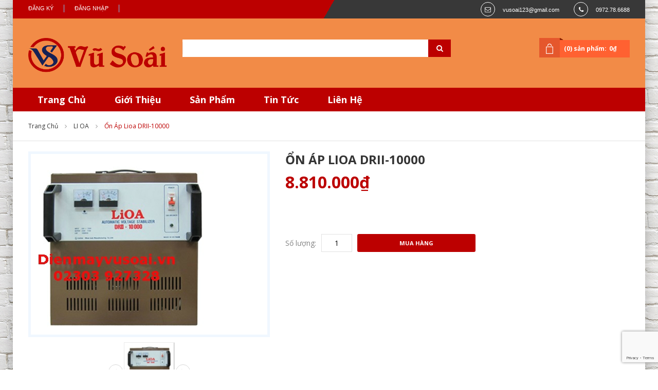

--- FILE ---
content_type: text/html; charset=utf-8
request_url: https://dienmayvusoai.vn/on-ap-lioa-drii-10000
body_size: 7185
content:
<!doctype html>
<html class="no-js" lang="vi">
	<head> 
		<meta charset="UTF-8" />
		<meta http-equiv="x-ua-compatible" content="ie=edge">
		<meta name="viewport" content="width=device-width, initial-scale=1, maximum-scale=1">
		<meta name="robots" content="noodp,index,follow" />
		<meta name="keywords" content="dkt, bizweb, theme, betashop theme">
		<meta name='revisit-after' content='1 days' />
		<title>Ổn áp Lioa DRII-10000</title>
		
		<meta name="description" content="C&#244;ng suất 10KVA K&#237;ch thước (mm) 490 x 408 x 440 Trọng lượng (kg) 41 Điện &#225;p đầu v&#224;o 50V &#247; 250V Điện &#225;p đầu ra 220V – 110V(100V) &#177; 2 – 3% Tần số 49Hz &#247; 62Hz Thời">
		
		<link rel="canonical" href="https://dienmayvusoai.vn/on-ap-lioa-drii-10000">
		<link rel="icon" href="//bizweb.dktcdn.net/100/108/679/themes/137584/assets/favicon.png?1469698425602" type="image/x-icon" />

		
<meta property="og:type" content="product">
<meta property="og:title" content="Ổn &#225;p Lioa DRII-10000">

<meta property="og:image" content="http://bizweb.dktcdn.net/thumb/grande/100/108/679/products/on-ap-lioa-drii10000-drii-10000-10kva-360.jpg?v=1470038485407">
<meta property="og:image:secure_url" content="https://bizweb.dktcdn.net/thumb/grande/100/108/679/products/on-ap-lioa-drii10000-drii-10000-10kva-360.jpg?v=1470038485407">

<meta property="og:price:amount" content="8.810.000₫">
<meta property="og:price:currency" content="VND">


<meta property="og:description" content="C&#244;ng suất 10KVA K&#237;ch thước (mm) 490 x 408 x 440 Trọng lượng (kg) 41 Điện &#225;p đầu v&#224;o 50V &#247; 250V Điện &#225;p đầu ra 220V – 110V(100V) &#177; 2 – 3% Tần số 49Hz &#247; 62Hz Thời">

<meta property="og:url" content="https://dienmayvusoai.vn/on-ap-lioa-drii-10000">
<meta property="og:site_name" content="lioavusoai">
<meta property="og:type" content="website">
<meta property="og:title" content="Ổn &#225;p Lioa DRII-10000">
<meta property="og:image" content="http://bizweb.dktcdn.net/100/108/679/themes/137584/assets/logo.png?1469698425602">
<meta property="og:image:secure_url" content="https://bizweb.dktcdn.net/100/108/679/themes/137584/assets/logo.png?1469698425602">
		<!-- ================= Favicon ================== -->
		<!-- Standard -->
		
		<link rel="shortcut icon" href="//bizweb.dktcdn.net/100/108/679/themes/137584/assets/favicon.png?1469698425602">
		<!-- Retina iPad Touch Icon-->
		<link rel="apple-touch-icon" sizes="144x144" href="//bizweb.dktcdn.net/100/108/679/themes/137584/assets/favicon.png?1469698425602">
		<!-- Retina iPhone Touch Icon-->
		<link rel="apple-touch-icon" sizes="114x114" href="//bizweb.dktcdn.net/100/108/679/themes/137584/assets/favicon.png?1469698425602">
		<!-- Standard iPad Touch Icon--> 
		<link rel="apple-touch-icon" sizes="72x72" href="//bizweb.dktcdn.net/100/108/679/themes/137584/assets/favicon.png?1469698425602">
		<!-- Standard iPhone Touch Icon--> 
		<link rel="apple-touch-icon" sizes="57x57" href="//bizweb.dktcdn.net/100/108/679/themes/137584/assets/favicon.png?1469698425602">
		
		<!-- ================= Google Fonts ================== -->
		<link href="//fonts.googleapis.com/css?family=Open+Sans:200,300,400,500,600,700,800,900" rel="stylesheet" type="text/css" media="all" />
		<link href="//fonts.googleapis.com/css?family=Lato:400,700" rel="stylesheet" type="text/css" media="all" />
		<!-- Font Awesome CSS -->
		<link href="//bizweb.dktcdn.net/100/108/679/themes/137584/assets/font-awesome.min.css?1469698425602" rel="stylesheet" type="text/css" media="all" />
		<!-- Bootstrap CSS -->
		<link href="//bizweb.dktcdn.net/100/108/679/themes/137584/assets/bootstrap.min.css?1469698425602" rel="stylesheet" type="text/css" media="all" />
		<!-- Animate CSS -->
		<link href="//bizweb.dktcdn.net/100/108/679/themes/137584/assets/animate.css?1469698425602" rel="stylesheet" type="text/css" media="all" />
		<!-- Owl Carousel CSS -->
		<link href="//bizweb.dktcdn.net/100/108/679/themes/137584/assets/owl.carousel.css?1469698425602" rel="stylesheet" type="text/css" media="all" />
		<!-- Main Style CSS -->
		<link href="//bizweb.dktcdn.net/100/108/679/themes/137584/assets/home-style-3.css?1469698425602" rel="stylesheet" type="text/css" media="all" />
		<!-- Responsive CSS -->
		<link href="//bizweb.dktcdn.net/100/108/679/themes/137584/assets/responsive3.css?1469698425602" rel="stylesheet" type="text/css" media="all" />
		<!-- Jquery Js -->
		<script src="//bizweb.dktcdn.net/100/108/679/themes/137584/assets/jquery-1.11.3.min.js?1469698425602" type="text/javascript"></script>
		<!--[if lt IE 9]>
			<script src="//oss.maxcdn.com/libs/html5shiv/3.7.0/html5shiv.js" type="text/javascript"></script>
			<script src="//oss.maxcdn.com/libs/respond.js/1.4.2/respond.min.js" type="text/javascript"></script>   
		<![endif]-->
		<script>
	var Bizweb = Bizweb || {};
	Bizweb.store = 'lioavusoai.mysapo.net';
	Bizweb.id = 108679;
	Bizweb.theme = {"id":137584,"name":"Beta shop","role":"main"};
	Bizweb.template = 'product';
	if(!Bizweb.fbEventId)  Bizweb.fbEventId = 'xxxxxxxx-xxxx-4xxx-yxxx-xxxxxxxxxxxx'.replace(/[xy]/g, function (c) {
	var r = Math.random() * 16 | 0, v = c == 'x' ? r : (r & 0x3 | 0x8);
				return v.toString(16);
			});		
</script>
<script>
	(function () {
		function asyncLoad() {
			var urls = ["https://zopim.sapoapps.vn/script/gencode.js?store=lioavusoai.mysapo.net","https://my.webcall.vn/client_site/js/webcall_api_by_domain.js?store=lioavusoai.mysapo.net"];
			for (var i = 0; i < urls.length; i++) {
				var s = document.createElement('script');
				s.type = 'text/javascript';
				s.async = true;
				s.src = urls[i];
				var x = document.getElementsByTagName('script')[0];
				x.parentNode.insertBefore(s, x);
			}
		};
		window.attachEvent ? window.attachEvent('onload', asyncLoad) : window.addEventListener('load', asyncLoad, false);
	})();
</script>


<script>
	window.BizwebAnalytics = window.BizwebAnalytics || {};
	window.BizwebAnalytics.meta = window.BizwebAnalytics.meta || {};
	window.BizwebAnalytics.meta.currency = 'VND';
	window.BizwebAnalytics.tracking_url = '/s';

	var meta = {};
	
	meta.product = {"id": 3498624, "vendor": "Việt Nam", "name": "Ổn áp Lioa DRII-10000",
	"type": "Ổn áp", "price": 8810000 };
	
	
	for (var attr in meta) {
	window.BizwebAnalytics.meta[attr] = meta[attr];
	}
</script>

	
		<script src="/dist/js/stats.min.js?v=96f2ff2"></script>
	












		
	</head>
	<body >
		<div class="wrapper">
			<noscript>
				<div class="global-site-notice noscript">
					<div class="notice-inner">
						<p>
							<strong>JavaScript đã bị tắt trên trình duyệt của bạn.</strong>
							<br /> Hãy bật lại javascript trên trình duyệt của bạn. </p>
					</div>
				</div>
			</noscript><!-- /noscript -->
			<div class="page">
				<div class="header-container">
					<div class="top-link">
						<div class="container">
							<div class="container-inner">
								<div class="row top-link-inner">
									<div class="col-md-6 col-sm-6 col-xs-12">
										<div class="right-link clearfix">
											
											<div class="header-link">
												<ul class="menu dropit">
													<li class="dropit-trigger">
														<a class='login_click' href="/account/login">Đăng nhập</a>
														
													</li>
													<li class="dropit-trigger">
														<a class='login_click' href="/account/register">Đăng ký</a>                            
													</li>
												</ul>
											</div>
											
										</div>
									</div>
									<div class="col-md-6 col-sm-6 hidden-xs">
										<div class="content-right">
											<div class="block-header">
												<p class="email">vusoai123@gmail.com</p>
												<p class="phone">0972.78.6688</p>
											</div>
										</div>
									</div>
								</div>
							</div>
						</div>
					</div>
					<div class="header">
						<div class="container">
							<div class="container-inner">
								<div class="row">
									<div class=" top-logo col-xs-12 col-md-3">
										<a href="/" class="logo">
											<strong>lioavusoai</strong>
											<img src="//bizweb.dktcdn.net/100/108/679/themes/137584/assets/logo.png?1469698425602" alt="lioavusoai" />
										</a>
									</div>
									<div class="col-xs-12 col-md-9">
										<form id="search_mini_form" method="get" action="/search">
											<div class="form-search">
												<label for="search">Search:</label>
												<div class="box-search-select">                          
													<input id="search" type="text" name="query" class="input-text" />
													<button type="submit" title="Search" class="button"><i class="fa fa-search"></i><span>Search </span>
													</button>
												</div>
											</div>
										</form>
										<div class="top-cart-wrapper">
											<div class="top-cart-contain">
												<div class="mini_cart_block">
													<div class="block-cart mini_cart_ajax">
														<div class="block-cart">
															<div class="top-cart-title">
																<a href="/cart"><span>(0) sản phẩm:</span><span class="price">0₫</span> </a>
															</div>
														</div>
													</div>
												</div>
											</div>
										</div>
									</div>
								</div>
							</div>
						</div>
					</div>
					<div class="top-menu">
						<div class="container">
							<div class="container-inner">
								<div class="ma-nav-mobile-container visible-xs">
									<nav class="navbar">
										<div class="navbar-inner navbar-inactive" id="navbar-inner">
											<div class="menu-mobile">
												<a class="btn btn-navbar navbar-toggle">
													<span class="icon-bar"></span>
													<span class="icon-bar"></span>
													<span class="icon-bar"></span>
												</a>
												<span class="brand navbar-brand">Menu</span>
											</div>
											<ul class="mobilemenu nav-collapse collapse" id="ma-mobilemenu">
												
												
												<li class="level0 level-top  first ">
													<a class="level-top" href="/">
														<span>Trang chủ</span>
													</a>
												</li>
												
												
												
												<li class="level0 level-top ">
													<a class="level-top" href="/gioi-thieu">
														<span>Giới thiệu</span>
													</a>
												</li>
												
												
												
												<li class="level0 level-top  parent">
													<a class="level-top" href="/collections/all">
														<span>Sản phẩm</span>
													</a>
													<ul class="level0">
														
														
														<li class="level1 nav-1-1  first  parent">
															<a href="/collections/all">
																<span>Tất cả sản phẩm</span>
															</a>
															<ul class="level1">
																
																<li class="level2  first ">
																	<a href="/thiet-bi-dien">
																		<span>THIẾT BỊ ĐIỆN NƯỚC</span>
																	</a>
																</li>
																
																<li class="level2 ">
																	<a href="/thiet-bi-cong-nghiep">
																		<span>THIẾT BỊ CÔNG NGHIỆP</span>
																	</a>
																</li>
																
																<li class="level2 ">
																	<a href="/dung-cu-cam-tay">
																		<span>THIẾT BỊ CẦM TAY</span>
																	</a>
																</li>
																
																<li class="level2 ">
																	<a href="/san-pham-cong-nghiep">
																		<span>SẢN PHẨM CÔNG NGHIỆP</span>
																	</a>
																</li>
																
																<li class="level2 ">
																	<a href="/phu-tung">
																		<span>PHỤ TÙNG</span>
																	</a>
																</li>
																
																<li class="level2  last ">
																	<a href="/khac">
																		<span>KHÁC</span>
																	</a>
																</li>
																
															</ul>
															<span class="head"><a href="javascript:void(0)"></a></span>
														</li>
														<li class="level1 nav-1-4  first ">
															
														
														
															<a href="/frontpage">
																<span>Sản phẩm mới</span>
															</a>
															<span class="head"><a href="javascript:void(0)"></a></span>
														</li>
														
														
														
															<a href="/san-pham-noi-bat">
																<span>Sản phẩm nổi bật</span>
															</a>
															<span class="head"><a href="javascript:void(0)"></a></span>
														</li>
														
														
														
															<a href="/san-pham-khuyen-mai">
																<span>Sản phẩm khuyến mãi</span>
															</a>
															<span class="head"><a href="javascript:void(0)"></a></span>
														</li>
														
														
													</ul>
													<span class="head"><a href="javascript:void(0)"></a></span>
												</li>
												
												
												
												<li class="level0 level-top ">
													<a class="level-top" href="/tin-tuc">
														<span>Tin tức</span>
													</a>
												</li>
												
												
												
												<li class="level0 level-top  last ">
													<a class="level-top" href="/lien-he">
														<span>Liên hệ</span>
													</a>
												</li>
												
												
											</ul>
										</div>
									</nav>
								</div>
								<nav class="nav-container visible-lg visible-md">
									<div class="nav-menu">
										<ul class="list-unstyled">
											
											
											<li class=" first  ">
												<a href="/">
													<span>Trang chủ</span>
												</a>
											</li>
											
											
											
											<li class=" ">
												<a href="/gioi-thieu">
													<span>Giới thiệu</span>
												</a>
											</li>
											
											
											
											<li class=" parrent ">
												<a href="/collections/all">
													<span>Sản phẩm</span>
												</a>
												<ul class="list-unstyled">
													
													
													<li class=" first  parrent">
														<a href="/collections/all">
															<span>Tất cả sản phẩm</span>
														</a>
														<ul class="list-unstyled">
															
															<li>
																<a href="/thiet-bi-dien">
																	<span>THIẾT BỊ ĐIỆN NƯỚC</span>
																</a>
															</li>
															
															<li>
																<a href="/thiet-bi-cong-nghiep">
																	<span>THIẾT BỊ CÔNG NGHIỆP</span>
																</a>
															</li>
															
															<li>
																<a href="/dung-cu-cam-tay">
																	<span>THIẾT BỊ CẦM TAY</span>
																</a>
															</li>
															
															<li>
																<a href="/san-pham-cong-nghiep">
																	<span>SẢN PHẨM CÔNG NGHIỆP</span>
																</a>
															</li>
															
															<li>
																<a href="/phu-tung">
																	<span>PHỤ TÙNG</span>
																</a>
															</li>
															
															<li>
																<a href="/khac">
																	<span>KHÁC</span>
																</a>
															</li>
															
														</ul>
													</li>
													
													
													
													<li class="">
														<a href="/frontpage">
															<span>Sản phẩm mới</span>
														</a>
													</li>
													
													
													
													<li class="">
														<a href="/san-pham-noi-bat">
															<span>Sản phẩm nổi bật</span>
														</a>
													</li>
													
													
													
													<li class=" last ">
														<a href="/san-pham-khuyen-mai">
															<span>Sản phẩm khuyến mãi</span>
														</a>
													</li>
													
													
												</ul>
											</li>
											
											
											
											<li class=" ">
												<a href="/tin-tuc">
													<span>Tin tức</span>
												</a>
											</li>
											
											
											
											<li class=" last  ">
												<a href="/lien-he">
													<span>Liên hệ</span>
												</a>
											</li>
											
											
										</ul>
									</div>
								</nav>
							</div>
						</div>
					</div>
				</div>
				<div class="main-container col1-layout">
	<div class="main">
		<div class="breadcrumbs">
	<div class="container">
		<div class="container-inner">
			<ul>
				<li class="home">
					<a href="/" >Trang chủ</a>
					<span><i class="fa fa-angle-right"></i> </span>
				</li>
				
				
				<li>
					<a href="/li-oa">LI OA</a>
					<span><i class="fa fa-angle-right"></i> </span>
				</li>
				
				<li><strong>Ổn áp Lioa DRII-10000</strong><li>
				
			</ul>
		</div>
	</div>
</div>   
		<div class="col-main">
			<div class="container">
				<div class="container-inner">
					<div id="messages_product_view"></div>
					<div class="product-view" itemscope itemtype="http://schema.org/Product">
						<meta itemprop="url" content="//dienmayvusoai.vn/on-ap-lioa-drii-10000">
						<meta itemprop="image" content="//bizweb.dktcdn.net/thumb/grande/100/108/679/products/on-ap-lioa-drii10000-drii-10000-10kva-360.jpg?v=1470038485407">
						<meta itemprop="shop-currency" content="VND">
						<div class="product-essential">
							<form method="post" action="/cart/add" id="product_addtocart_form">
								<div class="row">
									<div class="product-img-box col-md-5 col-sm-12 col-sms-12">
										<p class="product-image">
											
											<a href="//bizweb.dktcdn.net/thumb/grande/100/108/679/products/on-ap-lioa-drii10000-drii-10000-10kva-360.jpg?v=1470038485407" class="ma-a-lighbox" rel="lightbox[rotation]"></a>                      
											<a href="//bizweb.dktcdn.net/assets/themes_support/noimage.gif" class="cloud-zoom" id="ma-zoom1" style="position: relative; display: block;" rel="adjustX:10, adjustY:-2, zoomWidth:600, zoomHeight:600">
												<img src="//bizweb.dktcdn.net/thumb/large/100/108/679/products/on-ap-lioa-drii10000-drii-10000-10kva-360.jpg?v=1470038485407" alt="Ổn áp Lioa DRII-10000"/> 
											</a>
										</p>                    
										<div class="more-views ma-thumbnail-container">
											<h2>More Views</h2>
											<ul class="bxslider">
												
												
												<li class="thumbnail-item">
													<a href="//bizweb.dktcdn.net/thumb/1024x1024/100/108/679/products/on-ap-lioa-drii10000-drii-10000-10kva-360.jpg?v=1470038485407" class="cloud-zoom-gallery" title="" name="//bizweb.dktcdn.net/thumb/grande/100/108/679/products/on-ap-lioa-drii10000-drii-10000-10kva-360.jpg?v=1470038485407" rel="useZoom: 'ma-zoom1', smallImage: '//bizweb.dktcdn.net/thumb/large/100/108/679/products/on-ap-lioa-drii10000-drii-10000-10kva-360.jpg?v=1470038485407'">
														<img src="//bizweb.dktcdn.net/thumb/small/100/108/679/products/on-ap-lioa-drii10000-drii-10000-10kva-360.jpg?v=1470038485407" alt="Ổn áp Lioa DRII-10000" />
													</a>
												</li>
												
											</ul>                      
											<ul class="mt-thumb-light" style="display:none;">
												
												
												<li>
													<a href="//bizweb.dktcdn.net/thumb/grande/100/108/679/products/on-ap-lioa-drii10000-drii-10000-10kva-360.jpg?v=1470038485407" rel="lightbox[rotation]" alt="Ổn áp Lioa DRII-10000"></a>
												</li>
												
											</ul>                      
										</div>                    
									</div>                   
									<div class="col-md-7 col-sm-12 col-sms-12">
										
										
										
										
										
										 
										
										
										
										<div class="product-shop-inner">
											<div class="product-name">
												<h1 itemprop="name">Ổn áp Lioa DRII-10000</h1>
											</div> 

											<div class="price-box">
												
												<span class="regular-price">
													<span class="price" itemprop="price">8.810.000₫</span> 
												</span>
												
											</div>
											<div class="short-description">
												<div class="std">
													
												</div>
											</div>
											<div class="variant-box">
												<div class="product-variant">
													
													 
													
													<input type="hidden" name="variantId" value="5535382" />
													
													
												</div>
											</div>

											<div class="add-to-box add-to-box1">
												<div class="add-to-box add-to-box2">
													<div class="add-to-cart">
														<div class="input-content">
															<label for="qty">Số lượng:</label>
															<input min="1"  value="1" maxlength="12" name="quantity" maxlength="12" class="input-text qty" />
														</div>
														<button type="submit" class="button btn-cart btn-add-to-cart"><span><span>Mua hàng</span></span>
														</button>
													</div>
												</div>                          
											</div>                    
										</div>                  
									</div>
									<div class="clearer"></div>
								</div>
							</form>              
							<div class="col-xs-12">
								<ul class="product-tabs">
									<li class=" active first"><a href="#product_tabs_description_contents" data-toggle="pill">Chi tiết sản phẩm</a>
									</li>
									
									
								</ul>                
								<div class="tab-content">
									<div id="product_tabs_description_contents" class="tab-pane active">
										<div class="product-tabs-content">
											<h2>Details</h2>
											<div class="std">
												<table border="1" cellpadding="0" cellspacing="0">
	<tbody>
		<tr>
			<td style="width:235px;">
			<p align="center"><span style="color:#FF0000;">Công suất</span></p>
			</td>
			<td colspan="2" style="width:355px;">
			<p align="center"><span style="color:#FF0000;">10KVA</span></p>
			</td>
		</tr>
		<tr>
			<td style="width:235px;">
			<p align="center"><span style="color:#FF0000;">Kích thước (mm)</span></p>
			</td>
			<td colspan="2" style="width:355px;">
			<p align="center"><span style="color:#FF0000;">490 x 408 x 440</span></p>
			</td>
		</tr>
		<tr>
			<td style="width:235px;">
			<p align="center"><span style="color:#FF0000;">Trọng lượng (kg)</span></p>
			</td>
			<td colspan="2" style="width:355px;">
			<p align="center"><span style="color:#FF0000;">41</span></p>
			</td>
		</tr>
		<tr>
			<td style="width:235px;">
			<p align="center"><span style="color:#FF0000;">Điện áp đầu vào</span></p>
			</td>
			<td colspan="2" style="width:355px;">
			<p align="center"><span style="color:#FF0000;">50V ÷ 250V</span></p>
			</td>
		</tr>
		<tr>
			<td style="width:235px;">
			<p align="center"><span style="color:#FF0000;">Điện áp đầu ra</span></p>
			</td>
			<td colspan="2" style="width:355px;">
			<p align="center"><span style="color:#FF0000;">220V – 110V(100V) ± 2 – 3%</span></p>
			</td>
		</tr>
		<tr>
			<td style="width:235px;">
			<p align="center"><span style="color:#FF0000;">Tần số</span></p>
			</td>
			<td colspan="2" style="width:355px;">
			<p align="center"><span style="color:#FF0000;">49Hz ÷ 62Hz</span></p>
			</td>
		</tr>
		<tr>
			<td style="width:235px;">
			<p align="center"><span style="color:#FF0000;">Thời gian đáp ứng với 10% điện áp vào thay đổi</span></p>
			</td>
			<td style="width:180px;">
			<p align="center"><span style="color:#FF0000;">0.4s ÷ 1s</span></p>

			<p align="center"><span style="color:#FF0000;">500VA ÷ 10 000VA</span></p>
			</td>
			<td style="width:175px;">
			<p align="center"><span style="color:#FF0000;">1s ÷ 3s</span></p>

			<p align="center"><span style="color:#FF0000;">15 000VA ÷ 50 000VA</span></p>
			</td>
		</tr>
		<tr>
			<td style="width:235px;">
			<p align="center"><span style="color:#FF0000;">Nhiệt độ môi trường</span></p>
			</td>
			<td colspan="2" style="width:355px;">
			<p align="center"><span style="color:#FF0000;">-5°C ± +40°C</span></p>
			</td>
		</tr>
		<tr>
			<td style="width:235px;">
			<p align="center"><span style="color:#FF0000;">Nguyên lý điều khiển</span></p>
			</td>
			<td colspan="2" style="width:355px;">
			<p align="center"><span style="color:#FF0000;">Động cơ Servo</span></p>
			</td>
		</tr>
		<tr>
			<td style="width:235px;">
			<p align="center"><span style="color:#FF0000;">Độ cách điện</span></p>
			</td>
			<td colspan="2" style="width:355px;">
			<p align="center"><span style="color:#FF0000;">Lớn hơn 3MΩ ở điện áp 1 chiều 500V</span></p>
			</td>
		</tr>
		<tr>
			<td style="width:235px;">
			<p align="center"><span style="color:#FF0000;">Độ bền điện</span></p>
			</td>
			<td colspan="2" style="width:355px;">
			<p align="center"><span style="color:#FF0000;">Kiểm tra ở điện áp 2000V trong vòng 1 phút</span></p>
			</td>
		</tr>
	</tbody>
</table> 
											</div>
										</div>
									</div>       
									
									
								</div>                
							</div>
						</div>         
					</div>          
				</div>        
			</div>      
		</div>    
	</div>  
</div>
<script>
	var selectCallback = function(variant, selector) {

		var addToCart = jQuery('.btn-add-to-cart'),
			productPrice = jQuery('.price-box .old-price .price'),
			comparePrice = jQuery('.price-box .special-price .price');  

		if (variant) {
			if (variant.available) {
				addToCart.removeClass('disabled').removeAttr('disabled').val('Thêm vào giỏ hàng');
			} else {
				addToCart.val('Hết hàng').addClass('disabled').attr('disabled', 'disabled');
			}
			productPrice.html(Bizweb.formatMoney(variant.price, "{{amount_no_decimals_with_comma_separator}}₫"));
			if ( variant.compare_at_price > variant.price ) {
				productPrice.addClass("on-sale")
				comparePrice
					.html(Bizweb.formatMoney(variant.compare_at_price, "{{amount_no_decimals_with_comma_separator}}₫"))
					.show();
			} else {
				comparePrice.hide();
				productPrice.removeClass("on-sale");
			}
		} else {
			addToCart.val('Unavailable').addClass('disabled').attr('disabled', 'disabled');
		}
		if (variant && variant.image) {  
			var originalImage = jQuery(".product-img-box .product-image img"); 
			var newImage = variant.image;
			var element = originalImage[0];
			Bizweb.Image.switchImage(newImage, element, function (newImageSizedSrc, newImage, element) {
				jQuery(element).parents('a').attr('href', newImageSizedSrc);
				jQuery(element).attr('src', newImageSizedSrc);
			});
		}
	};
	jQuery(function($) {
		

		 // Add label if only one product option and it isn't 'Title'. Could be 'Size'.
		 

		  // Hide selectors if we only have 1 variant and its title contains 'Default'.
		  
		  $('.selector-wrapper').hide();
		    

		   });
</script>
				<div class="block-top-footer">
					<div class="container">
						<div class="row">
							<div class="col-md-9 col-xs-12">
								<ul class="links">
									
									<li class="first" > 
										<a href="/search" >Tìm kiếm</a>
									</li>
									
									<li > 
										<a href="/account/login" >Đăng nhập</a>
									</li>
									
									<li > 
										<a href="/account/register" >Đăng ký</a>
									</li>
									
									<li class="last"  > 
										<a href="/cart" >Giỏ hàng</a>
									</li>
									
								</ul>        
							</div>
							<div class="col-md-3 col-xs-12">
								<ul class="social-header">
									<li class="first"><a class="twitter fa fa-twitter" href="#">&nbsp;</a>
									</li>
									<li><a class="google fa fa-google-plus" href="#">&nbsp;</a>
									</li>
									<li><a class="facebook fa fa-facebook" href="">&nbsp;</a>
									</li>
									<li><a class="youtube fa fa-youtube" href="#">&nbsp;</a>
									</li>
								</ul>        
							</div>
						</div>
					</div>
				</div>
				<div class="ma-footer-static ma-footer-top">
					<div class="footer-static">
						<div class="container">
							<div class="container-inner">
								<div class="footer-static-top">
									<div class="row">
										<div class="f-col f-col-1 col-sm-6 col-md-3 col-sms-6 col-smb-12">
											<div class="footer-static-title">
												<h3>Địa chỉ</h3>
											</div>
											<div class="footer-static-content">
												<h4>Địa chỉ:</h4>
												<p>SỐ 50, PHỐ 10, PHƯỜNG NAM THANH, TP.ĐIỆN BIÊN PHỦ, TỈNH ĐIỆN BIÊN</p>
												<h4>Điện thoại:</h4>
												<p>0972.78.6688</p>
												<h4>Địa chỉ email</h4>
												<p></p>
											</div>
										</div>
										<div class="f-col f-col-3 col-sm-6 col-md-3 col-sms-6 col-smb-12">
											<div class="footer-static-title">
												<h3>Tin mới</h3>
											</div>
											<div class="footer-static-content">
												<ul>
													
													<li><a href="/tu-van-ve-may-phat-dien-chon-may-phat-dien-loai-nao"><span>Tư vấn về máy phát điện, chọn máy phát điện loại nào !</span></a></li>
													
													<li><a href="/dong-may-khoan-be-tong-bosch-moi-nhat-gbh-2-24"><span>Dòng máy khoan bê tông Bosch mới nhất GBH 2-24</span></a></li>
													
												</ul>
											</div>
										</div>
										<div class="f-col f-col-3 col-sm-6 col-md-3 col-sms-6 col-smb-12">
											<div class="footer-static-title">
												<h3>Hỗ trợ</h3>
											</div>
											<div class="footer-static-content">
												<ul>
													
													<li class="first" ><a href="/huong-dan">Hướng dẫn mua hàng</a>
													</li>
													
													<li ><a href="/huong-dan">Hướng dẫn thanh toán</a>
													</li>
													
													<li ><a href="/huong-dan">Hướng dẫn giao nhận</a>
													</li>
													
													<li class="last" ><a href="/dieu-khoan">Quy định sử dụng</a>
													</li>
													
												</ul>
											</div>
										</div>
										<div class="f-col f-col-4 col-sm-6 col-md-3 col-sms-6 col-smb-12">
											<div class="footer-static-title">
												<h3>Đăng ký nhân tin</h3>
											</div>
											<div class="footer-static-content">
												<div class="block-subscribe">
													<div class="subscribe-title ">
														<label for="newsletter">Đăng ký để nhận được tin tức mới nhất từ website.</label> 
													</div>
													<form method="post" action="/postcontact" id="contact" accept-charset="UTF-8"><input name="FormType" type="hidden" value="contact"/><input name="utf8" type="hidden" value="true"/><input type="hidden" id="Token-d6b0713b25204b72a571fc000a6733c9" name="Token" /><script src="https://www.google.com/recaptcha/api.js?render=6Ldtu4IUAAAAAMQzG1gCw3wFlx_GytlZyLrXcsuK"></script><script>grecaptcha.ready(function() {grecaptcha.execute("6Ldtu4IUAAAAAMQzG1gCw3wFlx_GytlZyLrXcsuK", {action: "contact"}).then(function(token) {document.getElementById("Token-d6b0713b25204b72a571fc000a6733c9").value = token});});</script>
													
													<div class="subscribe-content">
													<input name="form_type" type="hidden" value="contact"><input name="utf8" type="hidden" value="?">               
													<input type="hidden" size="35" class="input-text" value="" name="contact[Name]">                          
													<input type="text" placeholder="Nhập email của bạn" id="newsletter" value="" title="Sign up for our newsletter" class="input-text required-entry validate-email" name="contact[email]">
													<input type="hidden" name="contact[Body]" value="Ðang ký mail" id="comment" title="N?i dung" class="input-text">                      
													<button type="submit" title="Subscribe" class="button"><span>Đăng ký</span></button>
													</div>
													</form>
												</div>
												<ul class="payment">
													<li><a href="#"><img alt="thanh-toan" src="//bizweb.dktcdn.net/100/108/679/themes/137584/assets/payment_1.png?1469698425602" /></a></li>
												</ul>
											</div>
										</div>
									</div>
								</div>
								<p class="footercopyright">Cung cấp bởi Sapo</p>
							</div>
						</div>
					</div>
				</div>
			</div>     
		</div>

		<!-- Bizweb javascript -->
		<script src="//bizweb.dktcdn.net/assets/themes_support/option-selectors.js" type="text/javascript"></script>
		<script src="//bizweb.dktcdn.net/assets/themes_support/api.jquery.js" type="text/javascript"></script> 
		<!-- Bootstrap Js -->
		<script src="//bizweb.dktcdn.net/100/108/679/themes/137584/assets/bootstrap.min.js?1469698425602" type="text/javascript"></script>	  
		<!-- Owl Carousel Js -->
		<script src="//bizweb.dktcdn.net/100/108/679/themes/137584/assets/owl.carousel.min.js?1469698425602" type="text/javascript"></script>
		<script src="//bizweb.dktcdn.net/100/108/679/themes/137584/assets/jquery.bxslider.min.js?1469698425602" type="text/javascript"></script>
		<!-- Mobile Menu Js -->
		<script src="//bizweb.dktcdn.net/100/108/679/themes/137584/assets/mobilemenu.js?1469698425602" type="text/javascript"></script>
		<!-- Custom Js -->
		<script src="//bizweb.dktcdn.net/100/108/679/themes/137584/assets/cloud-zoom.js?1469698425602" type="text/javascript"></script>
		<script src="//bizweb.dktcdn.net/100/108/679/themes/137584/assets/custom.js?1469698425602" type="text/javascript"></script>
		<script type="text/javascript">
            jQuery(document).ready(function() {
                $('.ma-thumbnail-container .bxslider').bxSlider({
                    slideWidth: 99,
                    slideMargin: 8,
                    minSlides: 2,
                    maxSlides: 4,
                    pager: false,
                    randomStart: false,
                    startSlide: 0,
                    speed: 1500,
                    pause: 3000
                });
            });
        </script>
	</body>
</html>

--- FILE ---
content_type: text/html; charset=utf-8
request_url: https://www.google.com/recaptcha/api2/anchor?ar=1&k=6Ldtu4IUAAAAAMQzG1gCw3wFlx_GytlZyLrXcsuK&co=aHR0cHM6Ly9kaWVubWF5dnVzb2FpLnZuOjQ0Mw..&hl=en&v=7gg7H51Q-naNfhmCP3_R47ho&size=invisible&anchor-ms=20000&execute-ms=30000&cb=xuij91lnqau
body_size: 48045
content:
<!DOCTYPE HTML><html dir="ltr" lang="en"><head><meta http-equiv="Content-Type" content="text/html; charset=UTF-8">
<meta http-equiv="X-UA-Compatible" content="IE=edge">
<title>reCAPTCHA</title>
<style type="text/css">
/* cyrillic-ext */
@font-face {
  font-family: 'Roboto';
  font-style: normal;
  font-weight: 400;
  font-stretch: 100%;
  src: url(//fonts.gstatic.com/s/roboto/v48/KFO7CnqEu92Fr1ME7kSn66aGLdTylUAMa3GUBHMdazTgWw.woff2) format('woff2');
  unicode-range: U+0460-052F, U+1C80-1C8A, U+20B4, U+2DE0-2DFF, U+A640-A69F, U+FE2E-FE2F;
}
/* cyrillic */
@font-face {
  font-family: 'Roboto';
  font-style: normal;
  font-weight: 400;
  font-stretch: 100%;
  src: url(//fonts.gstatic.com/s/roboto/v48/KFO7CnqEu92Fr1ME7kSn66aGLdTylUAMa3iUBHMdazTgWw.woff2) format('woff2');
  unicode-range: U+0301, U+0400-045F, U+0490-0491, U+04B0-04B1, U+2116;
}
/* greek-ext */
@font-face {
  font-family: 'Roboto';
  font-style: normal;
  font-weight: 400;
  font-stretch: 100%;
  src: url(//fonts.gstatic.com/s/roboto/v48/KFO7CnqEu92Fr1ME7kSn66aGLdTylUAMa3CUBHMdazTgWw.woff2) format('woff2');
  unicode-range: U+1F00-1FFF;
}
/* greek */
@font-face {
  font-family: 'Roboto';
  font-style: normal;
  font-weight: 400;
  font-stretch: 100%;
  src: url(//fonts.gstatic.com/s/roboto/v48/KFO7CnqEu92Fr1ME7kSn66aGLdTylUAMa3-UBHMdazTgWw.woff2) format('woff2');
  unicode-range: U+0370-0377, U+037A-037F, U+0384-038A, U+038C, U+038E-03A1, U+03A3-03FF;
}
/* math */
@font-face {
  font-family: 'Roboto';
  font-style: normal;
  font-weight: 400;
  font-stretch: 100%;
  src: url(//fonts.gstatic.com/s/roboto/v48/KFO7CnqEu92Fr1ME7kSn66aGLdTylUAMawCUBHMdazTgWw.woff2) format('woff2');
  unicode-range: U+0302-0303, U+0305, U+0307-0308, U+0310, U+0312, U+0315, U+031A, U+0326-0327, U+032C, U+032F-0330, U+0332-0333, U+0338, U+033A, U+0346, U+034D, U+0391-03A1, U+03A3-03A9, U+03B1-03C9, U+03D1, U+03D5-03D6, U+03F0-03F1, U+03F4-03F5, U+2016-2017, U+2034-2038, U+203C, U+2040, U+2043, U+2047, U+2050, U+2057, U+205F, U+2070-2071, U+2074-208E, U+2090-209C, U+20D0-20DC, U+20E1, U+20E5-20EF, U+2100-2112, U+2114-2115, U+2117-2121, U+2123-214F, U+2190, U+2192, U+2194-21AE, U+21B0-21E5, U+21F1-21F2, U+21F4-2211, U+2213-2214, U+2216-22FF, U+2308-230B, U+2310, U+2319, U+231C-2321, U+2336-237A, U+237C, U+2395, U+239B-23B7, U+23D0, U+23DC-23E1, U+2474-2475, U+25AF, U+25B3, U+25B7, U+25BD, U+25C1, U+25CA, U+25CC, U+25FB, U+266D-266F, U+27C0-27FF, U+2900-2AFF, U+2B0E-2B11, U+2B30-2B4C, U+2BFE, U+3030, U+FF5B, U+FF5D, U+1D400-1D7FF, U+1EE00-1EEFF;
}
/* symbols */
@font-face {
  font-family: 'Roboto';
  font-style: normal;
  font-weight: 400;
  font-stretch: 100%;
  src: url(//fonts.gstatic.com/s/roboto/v48/KFO7CnqEu92Fr1ME7kSn66aGLdTylUAMaxKUBHMdazTgWw.woff2) format('woff2');
  unicode-range: U+0001-000C, U+000E-001F, U+007F-009F, U+20DD-20E0, U+20E2-20E4, U+2150-218F, U+2190, U+2192, U+2194-2199, U+21AF, U+21E6-21F0, U+21F3, U+2218-2219, U+2299, U+22C4-22C6, U+2300-243F, U+2440-244A, U+2460-24FF, U+25A0-27BF, U+2800-28FF, U+2921-2922, U+2981, U+29BF, U+29EB, U+2B00-2BFF, U+4DC0-4DFF, U+FFF9-FFFB, U+10140-1018E, U+10190-1019C, U+101A0, U+101D0-101FD, U+102E0-102FB, U+10E60-10E7E, U+1D2C0-1D2D3, U+1D2E0-1D37F, U+1F000-1F0FF, U+1F100-1F1AD, U+1F1E6-1F1FF, U+1F30D-1F30F, U+1F315, U+1F31C, U+1F31E, U+1F320-1F32C, U+1F336, U+1F378, U+1F37D, U+1F382, U+1F393-1F39F, U+1F3A7-1F3A8, U+1F3AC-1F3AF, U+1F3C2, U+1F3C4-1F3C6, U+1F3CA-1F3CE, U+1F3D4-1F3E0, U+1F3ED, U+1F3F1-1F3F3, U+1F3F5-1F3F7, U+1F408, U+1F415, U+1F41F, U+1F426, U+1F43F, U+1F441-1F442, U+1F444, U+1F446-1F449, U+1F44C-1F44E, U+1F453, U+1F46A, U+1F47D, U+1F4A3, U+1F4B0, U+1F4B3, U+1F4B9, U+1F4BB, U+1F4BF, U+1F4C8-1F4CB, U+1F4D6, U+1F4DA, U+1F4DF, U+1F4E3-1F4E6, U+1F4EA-1F4ED, U+1F4F7, U+1F4F9-1F4FB, U+1F4FD-1F4FE, U+1F503, U+1F507-1F50B, U+1F50D, U+1F512-1F513, U+1F53E-1F54A, U+1F54F-1F5FA, U+1F610, U+1F650-1F67F, U+1F687, U+1F68D, U+1F691, U+1F694, U+1F698, U+1F6AD, U+1F6B2, U+1F6B9-1F6BA, U+1F6BC, U+1F6C6-1F6CF, U+1F6D3-1F6D7, U+1F6E0-1F6EA, U+1F6F0-1F6F3, U+1F6F7-1F6FC, U+1F700-1F7FF, U+1F800-1F80B, U+1F810-1F847, U+1F850-1F859, U+1F860-1F887, U+1F890-1F8AD, U+1F8B0-1F8BB, U+1F8C0-1F8C1, U+1F900-1F90B, U+1F93B, U+1F946, U+1F984, U+1F996, U+1F9E9, U+1FA00-1FA6F, U+1FA70-1FA7C, U+1FA80-1FA89, U+1FA8F-1FAC6, U+1FACE-1FADC, U+1FADF-1FAE9, U+1FAF0-1FAF8, U+1FB00-1FBFF;
}
/* vietnamese */
@font-face {
  font-family: 'Roboto';
  font-style: normal;
  font-weight: 400;
  font-stretch: 100%;
  src: url(//fonts.gstatic.com/s/roboto/v48/KFO7CnqEu92Fr1ME7kSn66aGLdTylUAMa3OUBHMdazTgWw.woff2) format('woff2');
  unicode-range: U+0102-0103, U+0110-0111, U+0128-0129, U+0168-0169, U+01A0-01A1, U+01AF-01B0, U+0300-0301, U+0303-0304, U+0308-0309, U+0323, U+0329, U+1EA0-1EF9, U+20AB;
}
/* latin-ext */
@font-face {
  font-family: 'Roboto';
  font-style: normal;
  font-weight: 400;
  font-stretch: 100%;
  src: url(//fonts.gstatic.com/s/roboto/v48/KFO7CnqEu92Fr1ME7kSn66aGLdTylUAMa3KUBHMdazTgWw.woff2) format('woff2');
  unicode-range: U+0100-02BA, U+02BD-02C5, U+02C7-02CC, U+02CE-02D7, U+02DD-02FF, U+0304, U+0308, U+0329, U+1D00-1DBF, U+1E00-1E9F, U+1EF2-1EFF, U+2020, U+20A0-20AB, U+20AD-20C0, U+2113, U+2C60-2C7F, U+A720-A7FF;
}
/* latin */
@font-face {
  font-family: 'Roboto';
  font-style: normal;
  font-weight: 400;
  font-stretch: 100%;
  src: url(//fonts.gstatic.com/s/roboto/v48/KFO7CnqEu92Fr1ME7kSn66aGLdTylUAMa3yUBHMdazQ.woff2) format('woff2');
  unicode-range: U+0000-00FF, U+0131, U+0152-0153, U+02BB-02BC, U+02C6, U+02DA, U+02DC, U+0304, U+0308, U+0329, U+2000-206F, U+20AC, U+2122, U+2191, U+2193, U+2212, U+2215, U+FEFF, U+FFFD;
}
/* cyrillic-ext */
@font-face {
  font-family: 'Roboto';
  font-style: normal;
  font-weight: 500;
  font-stretch: 100%;
  src: url(//fonts.gstatic.com/s/roboto/v48/KFO7CnqEu92Fr1ME7kSn66aGLdTylUAMa3GUBHMdazTgWw.woff2) format('woff2');
  unicode-range: U+0460-052F, U+1C80-1C8A, U+20B4, U+2DE0-2DFF, U+A640-A69F, U+FE2E-FE2F;
}
/* cyrillic */
@font-face {
  font-family: 'Roboto';
  font-style: normal;
  font-weight: 500;
  font-stretch: 100%;
  src: url(//fonts.gstatic.com/s/roboto/v48/KFO7CnqEu92Fr1ME7kSn66aGLdTylUAMa3iUBHMdazTgWw.woff2) format('woff2');
  unicode-range: U+0301, U+0400-045F, U+0490-0491, U+04B0-04B1, U+2116;
}
/* greek-ext */
@font-face {
  font-family: 'Roboto';
  font-style: normal;
  font-weight: 500;
  font-stretch: 100%;
  src: url(//fonts.gstatic.com/s/roboto/v48/KFO7CnqEu92Fr1ME7kSn66aGLdTylUAMa3CUBHMdazTgWw.woff2) format('woff2');
  unicode-range: U+1F00-1FFF;
}
/* greek */
@font-face {
  font-family: 'Roboto';
  font-style: normal;
  font-weight: 500;
  font-stretch: 100%;
  src: url(//fonts.gstatic.com/s/roboto/v48/KFO7CnqEu92Fr1ME7kSn66aGLdTylUAMa3-UBHMdazTgWw.woff2) format('woff2');
  unicode-range: U+0370-0377, U+037A-037F, U+0384-038A, U+038C, U+038E-03A1, U+03A3-03FF;
}
/* math */
@font-face {
  font-family: 'Roboto';
  font-style: normal;
  font-weight: 500;
  font-stretch: 100%;
  src: url(//fonts.gstatic.com/s/roboto/v48/KFO7CnqEu92Fr1ME7kSn66aGLdTylUAMawCUBHMdazTgWw.woff2) format('woff2');
  unicode-range: U+0302-0303, U+0305, U+0307-0308, U+0310, U+0312, U+0315, U+031A, U+0326-0327, U+032C, U+032F-0330, U+0332-0333, U+0338, U+033A, U+0346, U+034D, U+0391-03A1, U+03A3-03A9, U+03B1-03C9, U+03D1, U+03D5-03D6, U+03F0-03F1, U+03F4-03F5, U+2016-2017, U+2034-2038, U+203C, U+2040, U+2043, U+2047, U+2050, U+2057, U+205F, U+2070-2071, U+2074-208E, U+2090-209C, U+20D0-20DC, U+20E1, U+20E5-20EF, U+2100-2112, U+2114-2115, U+2117-2121, U+2123-214F, U+2190, U+2192, U+2194-21AE, U+21B0-21E5, U+21F1-21F2, U+21F4-2211, U+2213-2214, U+2216-22FF, U+2308-230B, U+2310, U+2319, U+231C-2321, U+2336-237A, U+237C, U+2395, U+239B-23B7, U+23D0, U+23DC-23E1, U+2474-2475, U+25AF, U+25B3, U+25B7, U+25BD, U+25C1, U+25CA, U+25CC, U+25FB, U+266D-266F, U+27C0-27FF, U+2900-2AFF, U+2B0E-2B11, U+2B30-2B4C, U+2BFE, U+3030, U+FF5B, U+FF5D, U+1D400-1D7FF, U+1EE00-1EEFF;
}
/* symbols */
@font-face {
  font-family: 'Roboto';
  font-style: normal;
  font-weight: 500;
  font-stretch: 100%;
  src: url(//fonts.gstatic.com/s/roboto/v48/KFO7CnqEu92Fr1ME7kSn66aGLdTylUAMaxKUBHMdazTgWw.woff2) format('woff2');
  unicode-range: U+0001-000C, U+000E-001F, U+007F-009F, U+20DD-20E0, U+20E2-20E4, U+2150-218F, U+2190, U+2192, U+2194-2199, U+21AF, U+21E6-21F0, U+21F3, U+2218-2219, U+2299, U+22C4-22C6, U+2300-243F, U+2440-244A, U+2460-24FF, U+25A0-27BF, U+2800-28FF, U+2921-2922, U+2981, U+29BF, U+29EB, U+2B00-2BFF, U+4DC0-4DFF, U+FFF9-FFFB, U+10140-1018E, U+10190-1019C, U+101A0, U+101D0-101FD, U+102E0-102FB, U+10E60-10E7E, U+1D2C0-1D2D3, U+1D2E0-1D37F, U+1F000-1F0FF, U+1F100-1F1AD, U+1F1E6-1F1FF, U+1F30D-1F30F, U+1F315, U+1F31C, U+1F31E, U+1F320-1F32C, U+1F336, U+1F378, U+1F37D, U+1F382, U+1F393-1F39F, U+1F3A7-1F3A8, U+1F3AC-1F3AF, U+1F3C2, U+1F3C4-1F3C6, U+1F3CA-1F3CE, U+1F3D4-1F3E0, U+1F3ED, U+1F3F1-1F3F3, U+1F3F5-1F3F7, U+1F408, U+1F415, U+1F41F, U+1F426, U+1F43F, U+1F441-1F442, U+1F444, U+1F446-1F449, U+1F44C-1F44E, U+1F453, U+1F46A, U+1F47D, U+1F4A3, U+1F4B0, U+1F4B3, U+1F4B9, U+1F4BB, U+1F4BF, U+1F4C8-1F4CB, U+1F4D6, U+1F4DA, U+1F4DF, U+1F4E3-1F4E6, U+1F4EA-1F4ED, U+1F4F7, U+1F4F9-1F4FB, U+1F4FD-1F4FE, U+1F503, U+1F507-1F50B, U+1F50D, U+1F512-1F513, U+1F53E-1F54A, U+1F54F-1F5FA, U+1F610, U+1F650-1F67F, U+1F687, U+1F68D, U+1F691, U+1F694, U+1F698, U+1F6AD, U+1F6B2, U+1F6B9-1F6BA, U+1F6BC, U+1F6C6-1F6CF, U+1F6D3-1F6D7, U+1F6E0-1F6EA, U+1F6F0-1F6F3, U+1F6F7-1F6FC, U+1F700-1F7FF, U+1F800-1F80B, U+1F810-1F847, U+1F850-1F859, U+1F860-1F887, U+1F890-1F8AD, U+1F8B0-1F8BB, U+1F8C0-1F8C1, U+1F900-1F90B, U+1F93B, U+1F946, U+1F984, U+1F996, U+1F9E9, U+1FA00-1FA6F, U+1FA70-1FA7C, U+1FA80-1FA89, U+1FA8F-1FAC6, U+1FACE-1FADC, U+1FADF-1FAE9, U+1FAF0-1FAF8, U+1FB00-1FBFF;
}
/* vietnamese */
@font-face {
  font-family: 'Roboto';
  font-style: normal;
  font-weight: 500;
  font-stretch: 100%;
  src: url(//fonts.gstatic.com/s/roboto/v48/KFO7CnqEu92Fr1ME7kSn66aGLdTylUAMa3OUBHMdazTgWw.woff2) format('woff2');
  unicode-range: U+0102-0103, U+0110-0111, U+0128-0129, U+0168-0169, U+01A0-01A1, U+01AF-01B0, U+0300-0301, U+0303-0304, U+0308-0309, U+0323, U+0329, U+1EA0-1EF9, U+20AB;
}
/* latin-ext */
@font-face {
  font-family: 'Roboto';
  font-style: normal;
  font-weight: 500;
  font-stretch: 100%;
  src: url(//fonts.gstatic.com/s/roboto/v48/KFO7CnqEu92Fr1ME7kSn66aGLdTylUAMa3KUBHMdazTgWw.woff2) format('woff2');
  unicode-range: U+0100-02BA, U+02BD-02C5, U+02C7-02CC, U+02CE-02D7, U+02DD-02FF, U+0304, U+0308, U+0329, U+1D00-1DBF, U+1E00-1E9F, U+1EF2-1EFF, U+2020, U+20A0-20AB, U+20AD-20C0, U+2113, U+2C60-2C7F, U+A720-A7FF;
}
/* latin */
@font-face {
  font-family: 'Roboto';
  font-style: normal;
  font-weight: 500;
  font-stretch: 100%;
  src: url(//fonts.gstatic.com/s/roboto/v48/KFO7CnqEu92Fr1ME7kSn66aGLdTylUAMa3yUBHMdazQ.woff2) format('woff2');
  unicode-range: U+0000-00FF, U+0131, U+0152-0153, U+02BB-02BC, U+02C6, U+02DA, U+02DC, U+0304, U+0308, U+0329, U+2000-206F, U+20AC, U+2122, U+2191, U+2193, U+2212, U+2215, U+FEFF, U+FFFD;
}
/* cyrillic-ext */
@font-face {
  font-family: 'Roboto';
  font-style: normal;
  font-weight: 900;
  font-stretch: 100%;
  src: url(//fonts.gstatic.com/s/roboto/v48/KFO7CnqEu92Fr1ME7kSn66aGLdTylUAMa3GUBHMdazTgWw.woff2) format('woff2');
  unicode-range: U+0460-052F, U+1C80-1C8A, U+20B4, U+2DE0-2DFF, U+A640-A69F, U+FE2E-FE2F;
}
/* cyrillic */
@font-face {
  font-family: 'Roboto';
  font-style: normal;
  font-weight: 900;
  font-stretch: 100%;
  src: url(//fonts.gstatic.com/s/roboto/v48/KFO7CnqEu92Fr1ME7kSn66aGLdTylUAMa3iUBHMdazTgWw.woff2) format('woff2');
  unicode-range: U+0301, U+0400-045F, U+0490-0491, U+04B0-04B1, U+2116;
}
/* greek-ext */
@font-face {
  font-family: 'Roboto';
  font-style: normal;
  font-weight: 900;
  font-stretch: 100%;
  src: url(//fonts.gstatic.com/s/roboto/v48/KFO7CnqEu92Fr1ME7kSn66aGLdTylUAMa3CUBHMdazTgWw.woff2) format('woff2');
  unicode-range: U+1F00-1FFF;
}
/* greek */
@font-face {
  font-family: 'Roboto';
  font-style: normal;
  font-weight: 900;
  font-stretch: 100%;
  src: url(//fonts.gstatic.com/s/roboto/v48/KFO7CnqEu92Fr1ME7kSn66aGLdTylUAMa3-UBHMdazTgWw.woff2) format('woff2');
  unicode-range: U+0370-0377, U+037A-037F, U+0384-038A, U+038C, U+038E-03A1, U+03A3-03FF;
}
/* math */
@font-face {
  font-family: 'Roboto';
  font-style: normal;
  font-weight: 900;
  font-stretch: 100%;
  src: url(//fonts.gstatic.com/s/roboto/v48/KFO7CnqEu92Fr1ME7kSn66aGLdTylUAMawCUBHMdazTgWw.woff2) format('woff2');
  unicode-range: U+0302-0303, U+0305, U+0307-0308, U+0310, U+0312, U+0315, U+031A, U+0326-0327, U+032C, U+032F-0330, U+0332-0333, U+0338, U+033A, U+0346, U+034D, U+0391-03A1, U+03A3-03A9, U+03B1-03C9, U+03D1, U+03D5-03D6, U+03F0-03F1, U+03F4-03F5, U+2016-2017, U+2034-2038, U+203C, U+2040, U+2043, U+2047, U+2050, U+2057, U+205F, U+2070-2071, U+2074-208E, U+2090-209C, U+20D0-20DC, U+20E1, U+20E5-20EF, U+2100-2112, U+2114-2115, U+2117-2121, U+2123-214F, U+2190, U+2192, U+2194-21AE, U+21B0-21E5, U+21F1-21F2, U+21F4-2211, U+2213-2214, U+2216-22FF, U+2308-230B, U+2310, U+2319, U+231C-2321, U+2336-237A, U+237C, U+2395, U+239B-23B7, U+23D0, U+23DC-23E1, U+2474-2475, U+25AF, U+25B3, U+25B7, U+25BD, U+25C1, U+25CA, U+25CC, U+25FB, U+266D-266F, U+27C0-27FF, U+2900-2AFF, U+2B0E-2B11, U+2B30-2B4C, U+2BFE, U+3030, U+FF5B, U+FF5D, U+1D400-1D7FF, U+1EE00-1EEFF;
}
/* symbols */
@font-face {
  font-family: 'Roboto';
  font-style: normal;
  font-weight: 900;
  font-stretch: 100%;
  src: url(//fonts.gstatic.com/s/roboto/v48/KFO7CnqEu92Fr1ME7kSn66aGLdTylUAMaxKUBHMdazTgWw.woff2) format('woff2');
  unicode-range: U+0001-000C, U+000E-001F, U+007F-009F, U+20DD-20E0, U+20E2-20E4, U+2150-218F, U+2190, U+2192, U+2194-2199, U+21AF, U+21E6-21F0, U+21F3, U+2218-2219, U+2299, U+22C4-22C6, U+2300-243F, U+2440-244A, U+2460-24FF, U+25A0-27BF, U+2800-28FF, U+2921-2922, U+2981, U+29BF, U+29EB, U+2B00-2BFF, U+4DC0-4DFF, U+FFF9-FFFB, U+10140-1018E, U+10190-1019C, U+101A0, U+101D0-101FD, U+102E0-102FB, U+10E60-10E7E, U+1D2C0-1D2D3, U+1D2E0-1D37F, U+1F000-1F0FF, U+1F100-1F1AD, U+1F1E6-1F1FF, U+1F30D-1F30F, U+1F315, U+1F31C, U+1F31E, U+1F320-1F32C, U+1F336, U+1F378, U+1F37D, U+1F382, U+1F393-1F39F, U+1F3A7-1F3A8, U+1F3AC-1F3AF, U+1F3C2, U+1F3C4-1F3C6, U+1F3CA-1F3CE, U+1F3D4-1F3E0, U+1F3ED, U+1F3F1-1F3F3, U+1F3F5-1F3F7, U+1F408, U+1F415, U+1F41F, U+1F426, U+1F43F, U+1F441-1F442, U+1F444, U+1F446-1F449, U+1F44C-1F44E, U+1F453, U+1F46A, U+1F47D, U+1F4A3, U+1F4B0, U+1F4B3, U+1F4B9, U+1F4BB, U+1F4BF, U+1F4C8-1F4CB, U+1F4D6, U+1F4DA, U+1F4DF, U+1F4E3-1F4E6, U+1F4EA-1F4ED, U+1F4F7, U+1F4F9-1F4FB, U+1F4FD-1F4FE, U+1F503, U+1F507-1F50B, U+1F50D, U+1F512-1F513, U+1F53E-1F54A, U+1F54F-1F5FA, U+1F610, U+1F650-1F67F, U+1F687, U+1F68D, U+1F691, U+1F694, U+1F698, U+1F6AD, U+1F6B2, U+1F6B9-1F6BA, U+1F6BC, U+1F6C6-1F6CF, U+1F6D3-1F6D7, U+1F6E0-1F6EA, U+1F6F0-1F6F3, U+1F6F7-1F6FC, U+1F700-1F7FF, U+1F800-1F80B, U+1F810-1F847, U+1F850-1F859, U+1F860-1F887, U+1F890-1F8AD, U+1F8B0-1F8BB, U+1F8C0-1F8C1, U+1F900-1F90B, U+1F93B, U+1F946, U+1F984, U+1F996, U+1F9E9, U+1FA00-1FA6F, U+1FA70-1FA7C, U+1FA80-1FA89, U+1FA8F-1FAC6, U+1FACE-1FADC, U+1FADF-1FAE9, U+1FAF0-1FAF8, U+1FB00-1FBFF;
}
/* vietnamese */
@font-face {
  font-family: 'Roboto';
  font-style: normal;
  font-weight: 900;
  font-stretch: 100%;
  src: url(//fonts.gstatic.com/s/roboto/v48/KFO7CnqEu92Fr1ME7kSn66aGLdTylUAMa3OUBHMdazTgWw.woff2) format('woff2');
  unicode-range: U+0102-0103, U+0110-0111, U+0128-0129, U+0168-0169, U+01A0-01A1, U+01AF-01B0, U+0300-0301, U+0303-0304, U+0308-0309, U+0323, U+0329, U+1EA0-1EF9, U+20AB;
}
/* latin-ext */
@font-face {
  font-family: 'Roboto';
  font-style: normal;
  font-weight: 900;
  font-stretch: 100%;
  src: url(//fonts.gstatic.com/s/roboto/v48/KFO7CnqEu92Fr1ME7kSn66aGLdTylUAMa3KUBHMdazTgWw.woff2) format('woff2');
  unicode-range: U+0100-02BA, U+02BD-02C5, U+02C7-02CC, U+02CE-02D7, U+02DD-02FF, U+0304, U+0308, U+0329, U+1D00-1DBF, U+1E00-1E9F, U+1EF2-1EFF, U+2020, U+20A0-20AB, U+20AD-20C0, U+2113, U+2C60-2C7F, U+A720-A7FF;
}
/* latin */
@font-face {
  font-family: 'Roboto';
  font-style: normal;
  font-weight: 900;
  font-stretch: 100%;
  src: url(//fonts.gstatic.com/s/roboto/v48/KFO7CnqEu92Fr1ME7kSn66aGLdTylUAMa3yUBHMdazQ.woff2) format('woff2');
  unicode-range: U+0000-00FF, U+0131, U+0152-0153, U+02BB-02BC, U+02C6, U+02DA, U+02DC, U+0304, U+0308, U+0329, U+2000-206F, U+20AC, U+2122, U+2191, U+2193, U+2212, U+2215, U+FEFF, U+FFFD;
}

</style>
<link rel="stylesheet" type="text/css" href="https://www.gstatic.com/recaptcha/releases/7gg7H51Q-naNfhmCP3_R47ho/styles__ltr.css">
<script nonce="EtjppBqQ4YwISeju8Hc_pA" type="text/javascript">window['__recaptcha_api'] = 'https://www.google.com/recaptcha/api2/';</script>
<script type="text/javascript" src="https://www.gstatic.com/recaptcha/releases/7gg7H51Q-naNfhmCP3_R47ho/recaptcha__en.js" nonce="EtjppBqQ4YwISeju8Hc_pA">
      
    </script></head>
<body><div id="rc-anchor-alert" class="rc-anchor-alert"></div>
<input type="hidden" id="recaptcha-token" value="[base64]">
<script type="text/javascript" nonce="EtjppBqQ4YwISeju8Hc_pA">
      recaptcha.anchor.Main.init("[\x22ainput\x22,[\x22bgdata\x22,\x22\x22,\[base64]/[base64]/[base64]/[base64]/cjw8ejpyPj4+eil9Y2F0Y2gobCl7dGhyb3cgbDt9fSxIPWZ1bmN0aW9uKHcsdCx6KXtpZih3PT0xOTR8fHc9PTIwOCl0LnZbd10/dC52W3ddLmNvbmNhdCh6KTp0LnZbd109b2Yoeix0KTtlbHNle2lmKHQuYkImJnchPTMxNylyZXR1cm47dz09NjZ8fHc9PTEyMnx8dz09NDcwfHx3PT00NHx8dz09NDE2fHx3PT0zOTd8fHc9PTQyMXx8dz09Njh8fHc9PTcwfHx3PT0xODQ/[base64]/[base64]/[base64]/bmV3IGRbVl0oSlswXSk6cD09Mj9uZXcgZFtWXShKWzBdLEpbMV0pOnA9PTM/bmV3IGRbVl0oSlswXSxKWzFdLEpbMl0pOnA9PTQ/[base64]/[base64]/[base64]/[base64]\x22,\[base64]\\u003d\\u003d\x22,\x22w6M1VkzCucKawrTClcOwwqgZJsOkw4DDqXkZwq/DpsOmwpHDmkgaLcKMwooCLhVJBcOsw7vDjsKGwrp6ViJOw4sFw4XCrgHCnRFNf8Ozw6PCmTLCjsKbQ8OkfcO9wqpcwq5vJwUew5DCiFHCrMOQOMOVw7Vww6NZCcOCwp5+wqTDmgV2LhYvfnZIw7d/YsK+w7hRw6nDrsO4w4AJw5TDhV7ClsKOwrzDsSTDmCctw6skJmvDsUxlw5PDtkPCsQHCqMOPwo/Ch8KMAMKXwphVwpYIZ2V7SHNaw4FKw4nDilfDtMOhwpbCsMKdwqDDiMKVSUdCGwcwNUhEKX3DlMK8wq0Rw41qPsKna8O0w4nCr8OwKMO9wq/CgUgeBcOING/CkVAZw5LDuwjCimctQsOIw6ESw7/[base64]/P8KXCwvCusKzEMKCwo3DpsOVw7IIw5LDvsOCwrpCNyQhwr3Do8OTXXzDlsOyXcOjwrQqQMOlWWdJbxPDv8KrW8KEwoPCgMOaQGHCkSnDpXfCtzJ6e8OQB8O5wpLDn8O7woh6wrpMXEx+OMOLwrkBGcOGRRPCi8KJSlLDmD0zRGh9AUzCsMKVwrA/BQPCvcKSc3zDqh/CkMKEw7dlIsOxworCg8KDXcO5BVXDsMK4woMEwqPCrcKNw5rDm2bCgl4Vw60Vwo4Ow7HCm8KRwo/[base64]/w44yw5JOw4wmLsK0w71gw41vBCfDpQ7Cu8Kaw5E9w44aw4PCn8KvBsKFTwrDmMOmBsO7KWTCisKoLSTDplpjSQPDtjzDn0kOTcObCcK2wp/DrMKka8KRwrQrw6U+XHEcwqg/[base64]/DgsKBwrPDhMKYScK/w6dQdzfCncOnYmsJwqrCm8Omw61Nw5Q/w57CiMKkWXQmd8O2BsO2w4nClsO/Y8K+w7c/[base64]/[base64]/DqRJIw6PCsA/CsEAKw65GP8OLw5vDh0HDg8OUw6Q+wqnDrmoTwo8Ne8OXZ8KVYMKoRTfDoiJcN2YdA8OULHQxwqXChmfDi8Okw6rCiMKFcDkvw5ViwrpcJV4Hw73CnS/[base64]/DhmLDgTJBVgLCncOWw5NDdsKYBhBlw55CZMOMwpdhw6PCviUwa8OXwrJdasKXwo8pb2Fxw64EwqIxwpLDrcKKw6TDuVFkw6Qvw4TDogMdcMO5wqlZZ8KdJ2bCthTDrmwrVsKqa0fCth1HDMKxCcKjw43ChwvDjkUrwocIwoltw6VCw4/DrMOAw4XDo8KTSTXDvioHc2h1CTQ6wrxqwq8UwroGw75vAi3CmBDCs8K7wq0lw49Ew5bCg04Ww6DCuwPDrsKww7zCkn/DiyrDucOtNTFjLcOhw6lVwp3Ck8OFwrsYwpNTw40nZsOuwrbDtMKODHnCgMO2wrgIw6rDiiwgw5/DlsKdeXVgWSnDtmB+YMOZDEfDmcKPwqfCvA/CrsO+w7XCvcKZwrc5aMKKScKYLMOGwr/[base64]/DmAnCrcOEwoXChcKgYUrCgXDClMOCwpnDqcKOwqx5Nh3Cr0kdXjbCosOVKWvChnXCksOfwrTCnGg9b2k1w4vDh0DCsChnMgh4w7vDljlMVxhLGMKAKMOjJgbClMKifcO9wqsJRHV4w6/[base64]/CpsOkdS4HVMOCaj8Dw6xhw45mZCkbV8OzTB0yX8KNPn/[base64]/wr5IwqbChX5YZ8K8AFE5wqlcw7cBwqnCuiBzaMOZw4xUwqjDlcObw5rCkgsPFmzCg8K+wpA7w6PCpS5mfsOUHsKHw5d3w4YdfSDDv8O+w6zDjzZDw5PCsnIuw43Do20/w6LDrUdIwrdJHx7CkWTDqcKxwo3CnMKawppLw7vChsKETXnDnMKOMMKTw4RmwpcJw6jClj0iwroHwpbDkTFUw7LDnMOBwr5jYg/DsWQ1w5XCpH/Dv0LCq8O5JsKXUMKnwrHCscOZwpDCtsK/f8KcwovDlcOsw6JTw4AEcDgEEVo8dMKXQQnDgcO8T8KEw7ppUwp4wpBbJ8O7HMKcVsOqw50Gwq9aMMOXwplgEsKDw7Ukw7R3acKJWMOoKMOyF2pQw73CsHbDhMK4wq/Do8KsZsKzCE48B3UYRlsVwos/[base64]/VMK4wokawoRFTkEtwp3Ck8OBFE9Bwr5mw4rCuGN+w7QqNmUww7YFw5TDj8OFCU0zRj3DgcOGwqd2BsKiwpXDpcOZFMKiYcKRC8KwHALCicKsw4nDtcOGAS8gcHrCuXBAwq3Cth/[base64]/VhHDuCYTw6HCtUAlKsK1O8Ojw63Ck2/CvEx8wqsqVcKpJxN0w7RcPULDmMKLw6pwwoh7cVjCpVhWLMKrwol4X8OqJEbDr8KEwrvDk3nCgMOCwqIPw6FUTcK6YMK0w7HDncKLSCTCnMOYw7fCgcOhNgbCjwnDoSt8w6MawrLCqMKjWRTDvG7Cr8OrJQPCvsO/[base64]/CsVAbwpDCuXZsfcKWO8KNRlTCkknCpF80b8KjQcOUwrPCnXoDw5DCscKbw5pxIzDCnktGJhHDsD8RwpfDvFDCukHCswFYwqgIwq3Csk9oPm8gd8KuG0APNMOtw4EMw6Qdw68Xw4ENfgrCnxZQL8KfacKpw6/DrcOTw7zCtVpjcMO+w7gKTcOfF2MWWVIzwrYfwo5cw6/DmsKzC8Ouw5rDnsO6fTEKOHbDlcO0wp4Gw6pmwpvDtDbCmsKTwqFqwqLCsiPCgsKfHBg9eWTDhcOODzMzw4vCvwrCsMOpwqNxK2x9wowDEsO/TMOYw6pVwoEqKMO6w6HCgMKSRMK2wp02RCLDm2saRMOBdwbCviQkwp3CgH0Hw6F/LMK7ZgLChXjDtcKBTFPCgUwMwplJS8KSVMKwfHouTU7CkzHCg8KLYSHChE/Dg0dBb8KIw4Ebw5HCs8KpSgpPXncbXcOYworDlMOswprDqFxpw75wMELClMOUL1PDhsO2wrwqL8Oiw6nCvR4jRMKWIE7DqgrCuMKAEB59w6x8YG7Ds0Yow5jCrSDCoXFewppfwqfDql8nCcOme8KZwqw2w4I8wpAtwr3Ds8Kpwq3CkhzDl8OsES/[base64]/[base64]/w6MFYMOpwqTCp8KIw7/DkcKCP8KMW8KJw6TDusK3wpLClQXDtmUUw7nDhBTCgE4Yw5HCvgh2wqzDqX8xwpDCtWjDiUDDr8KoWcOsOsOhNsOqw7k0w4fDqWjDr8Kuw4kJwpNZDREQw6pHPkdbw5wUwqh5w4k1w6PCvcOoVsO6wo/[base64]/K8Osw7LDisK/AsOQIMOKGWPCqsO2PDNPw6kiQcOUBcOxwpzDnmUbKFrDqhAhwpFxwpMGRD00GMOAfsKFwp4Aw6QFw79hXsKLwptIw5tnYMKUDMKSwo9tw7jCqsOtNShUBy3CtsOXwqDDlMOGw7bDmsKDwpp/[base64]/UiY2c114ckPDoMKrX3gmwo/Cu1zCiTwYwpUOwqwhw5fDvsO3wpc6w7jCmcKhwoDDrhPCjRfCuitnwoVLEUvCosOuw6bCosOCw4bCqMOZXcKLbMKaw63CnkLDkMKzwqNIwqjCrGBLw4PDlsKXMRkowqrChQbDlQnDhMO1wp/Cjj0mwqVLw6LCscOMJcKSccOaemcZHCMadMKBwpMYw7wzZVVqXcOLMmciCDfDmBImecOrLBAGIcKwfy3Cv3PCimUiw49hw4nChcOkw7dGwrTDkD0IDRJnwovCmcKuw6zCo3DCkyDDk8O3wq5Fw7jDhF5ww7vCki/DqMO5w4TDix9fwrg3wqQkw6DDtg/CqW7DkV3Ct8KPFQ3CtMKpwqnDiAYvwo4VfMKywo4VCcK0dsOrw6/CpcOqcQ/[base64]/DmMO/w6fCncOgwqpeJxvDkC54VMOwwrvCucKnwrDDg8Kcw5vDlMKdIcO3G0DCiMK+w78GKQkvPcODFCzCusK0wp/ClMOvQcKWwp3DtULDuMKjwobDh3VYw4HCo8KlPcOWD8OGRmIuGMK2dRZ/dQPCvzsuw6hkDFojD8O9wpzDsm/DqwfDjsKnDcKVVsOGwpzDp8KqwqfCoTgIw7lzw68NYmYVw7zDgcKOPlQReMOQw4B3XMKuw4nChRjDncKiSsKtLMOgX8KZWcK9w75pwqZfw6Eiw6AOwrUILB3DogjCiVVkw64nwo4NIiPCnMKGwq/[base64]/CicOEbz1Jwo/[base64]/Ct8Oaw4Uhw61mYMK3JUfDiMOEU8Ofw7zDhUfCk8K/w6AkIsOKSTzCnMOTfUNiPcKxw7/ClwjDkMO4O0EgwpLDgWjCu8KIwqnDpMOsXwfDiMKqwrjCsXTCowAjw6rDqMKKwqc9w5YMwoPCocK8wr7DqFjDg8OMwozDkXxjwo9nw7wYw4zDtMKZS8OFw5AoAsOvUMKxVCzCg8KJw7YWw7nCkh/[base64]/DnMKDwoAbD0bCpsK2QMKdSsOrasKVHQ5kw7sNw6HCvgzDvcOEI1bCq8Khwo/DhMKTKMKhFW4fFcKWw5rDhTY7X2AewoTDqsOCHMOSPnV7G8OUwqjDh8KXw59uw7nDhcKycAbDsEh2fQY/VMOUw6ZVwqzDiF7DksKkIsOzXMOVYXh+woxHWC5KA38Rwrd3w7nDnMKOGcKCwoTDqGXCjsOADMO0w5NFw6UZw4kOXHtpXinDlRtOcsKNwp9IdhjDqsO3fmsbw7hRFsKVT8O2QXAUwrIyccOHw4jCl8OBfErDlcKcAWImwpQxAyJFb8KBwq/CukFLFMONw6rCmMKFwqTDtCnCrsOnw5LDtMKIIMO0wpvCrMKaBMKmwo/[base64]/DkETCsmEJw50CVEHCrMKpw5DDs8O/wpliA8O/IMObIcOdAcKywos7woA4MMOTwoArwrHDqVgKGcKeR8OmPMO2PBnClMOvBAPDqMO0wqXDq3/DuXsIZcKzwp/DgHpBdCRrw7vCrMOswoF7wpYAwpDDgw0qwozCkMOtwqQmR3/DmMK0flVNECTDvMKmw4oKwrN8F8KNd0vCg08IRsKmw7LDtHh1I0gnw6nCjzFrwosvw5jClGvDlEBAOMKZCmXCg8KzwoQ6azvDuTrCri8Uw6XDvMKQbMOkw4F5w5fCocKpAEQDGcOLw4rCkcKmcsO1MznDjWgwTsKZw53CsmxDw5YCwqcEf2/DisOCfS3DhgN0UcOcwp8LNw7DqF/DqMKDwoTDkVfCkcOxwplEwpPCmwBBKyhLNFV1woEmw6jChhXCkg/DtgpMwqh/[base64]/EHTCvj8/[base64]/DusOcw4rCqVfDmMO8w7bChsKxVVALbT/CpRrCpMOeLmLDvmPDkVPDscORw69hwohtw77CncK0wp3CpcKCfXnDlMKRw5JaXFscwq0dEMKmHMKwIMKFwqxQwpDDmMOfw7oJWcKmw6PDlSYgw5HDp8OcWsKSwowYb8OyU8OCXMO/[base64]/[base64]/[base64]/woRbw5XDunnDnxbCsMOAW8O8wq8XfEVUU8O0OMKadgo0dX1fJMO8NsOdD8Ogw5NTVTZOwp7CuMOjWsOYGcOqwqnCvsKkw5/[base64]/CkHzDuD/Dh8OjFyLDrj8WwrpjGsKcwrwMw6lhTcKoGcOlJh8jblAJw7gOwpnDpQ7DigASw4/[base64]/[base64]/CrcKKw6TCn8KFARsxwpbCgjAgF8OJwpPCqAMLBwzDjcKRwocPw47DhUY0XMK3wqXChWrDgWV1wqjDucOJw5/CucOnw4VhbsO4fwIpcMOHbXBpOhFXwpvDsylNw7FLwplrw4rDngpjw4bCpxYUwql1wo1VQzjCncKjwolGw4N8Bxxew45vw5rCgsKdBVl7EG3CklbCp8KQw6XDgXwCwpkDw4nDsmrDrcK6woLCiiJhw5djwpwhWcKKwpDDmCvDnXwsaFVwwp3CrRLCjS/[base64]/[base64]/DicOMQlrDg8OWwqAcaMKtwrbDrMKgBQE4ZWfDn3crwrNVOMOmfMOvwqY1wocgw6TCgMOhF8Kzw7VIwrXDjsO6wphwwpjCjDLDj8KSKVMsw7LCsHcOdcKkTcO/w5/CiMO5w6XDimXCksKPWWokw4LCo1HCuFjCqW3CscK/w4QwwrTCocK0wrhTRmsQAMOXFxYSwo3CtC1KagZfHMOqWcKtwqjDvTA1wpzDtQ59w7fDp8OOwqN9wpPCs2bCp3DCrsO4ccKQdsOJw7Q/w6FQw7DDkcKkVQVHKhjCg8KqwoNswozClV87w79bbcKDwpTDrMOVBcK/wpHCkMKqw6MuwotRMlxBwoJEC1LCj2jDncKgJX3CqhXDtB1tNcOTwpfDsHshwpzCtcK9PHd7wqTDpsO+UcOWNAXDrF7CihQJw5RgRG/DnMOtw4oCIVjDq0zCo8OeG1nCsMK4FCktF8KPEENtwo3CisKHHEMKwoUsSn5Jw5QaVVHDmsOWwrBRIMOJw7LDlcO/AQnClMK9w4DDogjCr8Kjw541wow1LWvCocKyIMOFWz/CrsKTCV/ClMO/wrpBeBwqw4QuD29Zd8O+w7AkwrXDrsOYw7dqDjXCo2hdwr1Ow61Vw4Qhw5tKw6zCrsOMwoMVIsK2PRjDrsKPwqRWwrfDiF3DgsOCw4V5O0JqwpDDkMKfw4wWEw5dwq7Dk2rCvsOvf8K1w6TCrwJswol7w7Uhwo7CmsKHw5FWQ1HDjBXDjg/ChMK9TcKAwqcRw63Dg8O/IgHCs03CoGrCu3DCl8OIf8O/XsKRdG3DosKPwo/CqcOcS8O6w6vDn8K6V8KbGcOgP8OywpQAasOiL8O1wrHCmsKawrsrwotuwok1w7cSw5rDi8Kew7bCq8KWSyMyZhBNakp/wrYIwqfDlsOjw7vCmG/CgMOsYBUewotVN0g5w6ZTSFLCph7CrC8Bwo17w6oRwrR0w4dFwqvDnxVbYsOyw63DqHtgwrPChTHDk8KJIcK9w5XDjsOPwprDnsOfw6nCohbClgpKw7DCgW9pGcO/[base64]/DmSbClcOTwpfCm01McxsswplYw5DCuGbDqhzCqgZgwq/CuEbDnwjChgXDj8O8w5YCw6ldUG7DoMKqwqQhw4QZCMKBw4LDr8OCwqbCmhsHwoHClMK7McO/wqzDkcOHw5Nww7HChsKow6ITw7bCvsOhw5ovw5zCr0pOwprCkMKXwrBjw5M1w6ouAcOCVzLDllrDg8KowqIZwqHDpcOZdlrDvsKewobCkEFMccKbw45/wqnDtcO7d8K7RAzCoSzCijjDvVk+M8KMcynCosKPwowzwqwYTcOAwrbCvRHCr8O6NgHDrEg4EMOka8OaMz/CiQfCsSPDgFFfIcKnwpzDrGFFOF0OdjQkTTdnw4plBFHDtnrDjsKNw63CsGMYVnzDrS8jPHPDj8Omw6k8fMKBSycfwrxQUHV+w4PDnMOBw4nCjTggwpJcXTs8wqR2w5rChiNww596PsOnwqnDpcOCw70Tw7RhFsOpwpDDo8K/G8O3wq/DvV/DuB/[base64]/[base64]/CqsKyEQzCrsOSMm3CnHRJwp1Bw4jCq8Kiw6ECB8O6wp0qXAHCt8O3w6J3GDbDqVFyw7LCrsOTw6jCmDbDlGLDjsKZwos/w6UmYhM8w5nCvi/ChMOrwrlqw6fCicOvbsOEwp5gwoZvwpDDn3/[base64]/VsO2CcOScsKWw6/[base64]/CrsK9w4NmWsKYFwEXJlfDlU0sw794DhvDq3rDisOQw7MBwrxIw5JnPsO5w6lvFMKfw607cGBEwqfDiMO3ecO9RSIRwrdAf8KFwr5INyhIw7rDuMKnw4Eian/DgMO5BcOewqTCiMKOw6fCjgbCqMK9RAXDtUvCnXHDgz5sK8KuwoTCvyPCvmARXgzDskU0w4rDr8OgMlg/w71Mwp8pwpjDkMOXw6xZw6YtwqnDjsKTKMO3U8KRZcKwwrbCgcKFwqR4fcOaXnoowprDtsKZbwEjASU7Onppw6rDl1UUKBYCEGPDnRXCiA3Cr1U8wq3DphcRw4jClgbCgsOBw7Q6TyQVJ8KLAm/DuMK0wrsTZQPCqHIIw6DDm8KgfcOVAjbCnSEZw78+wqoKNsO/C8Oow6PCnsOtwrp4WwZ+bGbDoDHDjQHDtcOOw7U7bsKKwqbDrCYeYF7DmGHCncOEw47DuTQCw6jCmcOaNsOoLl09w6nCj21dwrNtUsOLw57Cr2vDusKmwpxeQcOxw47Cgh/DjCzDmsK7CBVjwoE5JGcCaMK/wr0MNyLCgcKIwq5hw5fDvcKOOkwwwpRpw5jDnMK4X1F/asKTY39OwrpMwoPDiWh4Q8OOw4pLO1VVW29kNxgaw7NhPsOHOcO3HiTCvsOxKy7Dq1zDvsKBacO/dGYxRcK/[base64]/CmFELw4Zmw4gTdHTDlsOjDMOqZMO+LsKndsK4PUFDax0CYF/CucOKw7zCmFFzwp5KwqXDtsKCcsKSwq/[base64]/DscOjaR3CgjnCvy95UlF1wpzDvEXDqW1Vw6nDugIvw4NdwrFrAsO2w746BUDDtMKrw5tSOVsLEsO/w4/DpEUSbx7DnDLDtcOiwotVwqPDvRvDi8KUQsO3wq3CjcOhw7Raw519w67Dg8OKwoZbwrtrw7XCi8ODPcOGRsKtTwsYKcOjw4bChsORMsKDw7LCjETDicKETwHDkcOGIhdFwpZ1VMO2QsO0A8OaP8KVwr/DrBFCwrQ5wrwSwrFjwpzCrsKkwq7Dv0/DvnrDmUNwYcOBbcOYwqxSw53DgzrDl8OnVcOGw7cCYS8Dw4oow64+bcKxwp4+OQEsw7jCn1A3UMOPV1XCpV5uwrwUSy3ChcO/acOXw7fCv1sMwpPCicKedRDDqQNRw7M+QcKbV8O4QQl3KMK8w4TDm8OwYh9pTw87wpPCoijDqGfDk8OmNj4nMcORLMKpwroYCcOEw5fCkBLDujfDkhjCgUpzwqFKSUwtw5TCq8K9cg/DoMOgw43CoG52wqcaw6LDrDTCjsKCI8KewqrDo8Khw5/CrHvDg8Oiwo5vF0vDgsKAwpjDtBdQw4hqLC7DhAFGcMOJw6rDoHJHw5xYDH3DnsOyXUx/[base64]/woo5w4xuw67DhBPCkMKaw6ZfwpRLw59iwrdgHsKKSkHDuMKnw7HDoMO4G8Oew6XDh3FRecO+XizDkntrBMKeGMK/wqVDZH19wrEbwrzDjsOccHfDvsKmFcKmX8OdwoXDmXF6WcKFw6l1AFDDtxzCvjDCrsKCwoEKWUXCsMKtw6rCrw9OZcKCw47DkcKaQHLDi8OPwqkGFHRiw6IWw6vDn8OpM8OXw4rDhcKpw4cQw4tEwqEXwpDDh8KtQMO3Q0bCm8K3REt/NEDCuCpPRSDCpsKidsOzw6Yvw6Jxw45dw6vCrMKfwoJlw7TCgMKGw7xjwqvDksKCwoZnEMOeKcO/W8KTDnRcFAfClMODAMK/wo3DhsKVw63CokMRwpXCqUg/MlPCkV3DglzClMKDWxzCqsKJFxMxw5HCisKwwrdcVcKAw6B2wpkKwqcIBwYxRsKEwo16wprCrFzDo8KvIwDCkjLDl8OCwqhLYhdXMR/Do8KtBcK6PcKBVcOGw4EDwpDDhMOVAcOIwrVHFMOWOnHDvjhfwqTClsOfw4dSw4PCr8K9w6YOesKZbMKbEsKiRsOeX3XCgjNgw7xaworDgi5ZwpXCm8KkwrzDmDsVT8OGw5owdGsRwoh7w5NeAsKXScOQworDlQMIHcKuC2DDlRwvw5QrY2/CocOyw4sLwrnDp8KOLwVUwphAa0ZXwrFUY8OYwp1tLMKLwpjCpVlgwoDDrsO9w4cOeAs9D8OGWWlAwp9zF8Kzw5bCvMKtwpQawrPDnDNvwpBywrd8RS8rJMOaCUfDhQzCksOaw5gOw5Rcw5NdZ015AMK9BQ3CsMK/Y8OcD3h+WR7DkX1dwp3Dj2RdAcKuw5lmwr1+w6IxwoMYT0d6X8OCSsOhw6NhwqRnw4fDmsK8E8KzwppDKx0jScKCwoNuCRcgRxA/wrDDqsOwH8KKF8OsPAvCqQTClcODI8KKE2VZw4zDrMOsa8Kjwpo/FcK+OHLCmMOkw4XCrUnDqzZHw4/CqMOMw70OZkl0EcKdJDHCvA/[base64]/CvcK0wr94DcOcwrPChMKxOcK0fVnDusOMD0XDt1d4FsOWwpjDhsOgUcKKNsKXwojCr1/CvDXDpgXCvzbCncOEOjMOw45cw63DicKUHlzCuVXCkiMtw4fCtMK8NcOBwq0Jw758wpTClMO/WcOjLlrDj8KCw67DuFzClGzCrcOxw7ZiO8KYQEgRUMKyb8KAFcOqAkk8P8K1wpAsCWbCocKveMOJwo0uwrAUYlV8w4ZLwovDjsKHX8KKwoI8w6LDusOjwqHDskYoesOwwrbDo3/Dv8OYw5U3wqZuw4TCtcOGwq/Ciwhcw4ZZwrdrwoDCvCzDl1BEZkMAN8KSwqILZMK6w7LDkT7DgsOFw6hQX8OmUXjCosKkDhQeZS0Mwo1bwrVCRULDjsO0VFbDtMKcDAgkwrdhDsKTw73DkyzDmk3CrQbDhcKgwqvCm8OrdsKERk/DsVZ0wphFTMO1wr4ow44UUcOgOhzDqsKhbcKmw6bCoMKCV0EgJMKUwobDoEFLwqfCiHHCh8OdGsO+OxDDojnDnTrCiMOAIGPDjiw3wo5bI0xIYcOwwr5qJMOgw7vCllXCp0vDvcK1w5rDsBhzw7XDhV9xL8KBw6/DijPCi35TworCkAIrw7rCj8KqW8OgVMKqw5/CqVZWZwrDmSVEw6V0IgvDhCpNwo/[base64]/DnC8bYMOrwrPDnsOHw6dgacOaEcOeworCtsOBWUVwwp7CsH/Ds8OxIsOIwovChzLCnwFzI8ONSj53F8Oew6UNw5QAwonClcOGaDFfw4bCnDHCosKfXSRgw5HDoTvCkMO7w6zCqEXDnBJgUUvCngIKIMKJwqTCpULDocODJAbCp0AQC3FNdsKRS2bCtsOZw4t3wpoAw55JGMKCwpHDqsOzw7vDrx/CjUUPf8OnHMOdTnfCk8KLOHttQMKubXNMQADDrsO0w6zDn3fDncOWwrFOw7RFwo0owoNmV1LCjMKCHsKKPsOSPMKCeMKiwpUqw4R2YR0gEn8mw73CkEnCl14Awr7Cj8KmRBsrAwzDlcKxFSB6EcKBcxnCg8KkRB9Wwpkzw6zClMOFVBXCjjzDl8OBwpfCg8K/IBjCgFLDnF3Cs8ORIXbDmjMWJi3Cljwkw4jDv8OLfBPDq2EQw57CjMKew6bCg8KnO3dOeToILMKpwoZXOcOZDmJ/w5wlw6nChSnDhsOpw7YAQ09/[base64]/YsOIbcOTeTUCbH99w6nCvMOtPkR7w6vDpH3CgsOTw5jDrBvCoR8owo1jw6kWB8Knw4XDvFAMw5fDhSDCv8OdMcOywq98NMKJDXVTEsKQwrl6wqXDpkzDqMOhwoLDnsOHwpMTw5zCuwzDvsKgEsOxw4nCj8O2wp3CrW/Ch2Bmb1fChwAAw5M8w7nCiCLDlsK4w7TDogoAO8KZw4fDisKoIMKnwqcCwonDqsONw77ClsOZwqrDs8OGbhshXC8Pw60wDcOaNsK3S1ABVSN4woHChsOqw6cgwoDDuhJQwqsywqHClhXCpDd6wqfDowbCoMKyei0EIifCscKsL8OmwqQhcMO6wq/CpTzCocKqD8OjFT/Dl1UbwpTCvAHCpR8yScKywonDsA/CmsOfI8KiWlAHQsOWw6UBPADCvzzCl25nGMOqM8Ogw4rCvSrDrcKcWWLDj3XCmmE/[base64]/[base64]/[base64]/[base64]/[base64]/DpU8gaDLCvEZUeMONcsOIw4vDn8KSwpvCrlvDklHDiG8tw4HCoAnDs8OCwoPCg1jDkMKzwpQFw79bw45dw6EaGHjCuQHDnCQlw7HDmn1+WsOxw6EnwpNADsKjw4DCj8OOPMKdwpTDpw/CviHCnQ7DvsKcNDcOwp91F2Qgw6bDtE0cGDXCksKGEMKQBk7DpMORWsOzS8K+F1vDoGXDvMO+Z1MNYMOSa8OBwrfDqkPCo2ocw6nDgcOZfsOnw5DCgFfDj8Osw6TDoMKVO8OxwrTDpiNFw7UxMsKCw4/Di1tCflXDqD1Jw6/[base64]/DhcOMdCwcw640DsOTEcO7wrnCr8OOcWE/w4YswqcrVMOPw7IofMKcw4N6QsK0wrkDT8OZwoQDJcKiGsOXAsK8BsOTecO0Bi7Cv8KCw5hFwqfDsifCoUvCo8KPwqM/alEnDVjCnsOKwpzCiS/CiMK+ecKdHzRfdcKEwp4AL8O5wp0eGMO0wp9jaMOfNMKow6kKIMKyHcOBwpXCvF1Tw74XV0HDmUPChsKNwqrCk2c+GRDDlcK+wpsHw4fCpcKOw6/DgVLCmi4eOW8zB8KEwoR2dcOkw53ClMKoRsKmNcKEw7EhwqfDpRzCpcOtXC0jCzbCo8OwOcKdwqbCoMKVakjDryvDnkp3w6fCm8Ozw4MqwqbCk2TDvX/DnQ1kZHseLcKTUcOZTsOqw7odwrZZKArDkkw4w7VqElvDu8OQwplIdsKKw5cYfHVOwrd9w6MZa8OHchDDpk88ecOJHhUEasKhwrAcw7DDqsOneBXDsRPDmS/Cn8OmHA3ChMOWw4/DrX7DhMOHw4DDqjN0w4jCn8K8HQN5wqAYw6QHHT3Dl3ByB8OiwpZjwqHDvTpMwqdLJMOHFcKRw6XClsKhwpDDpCgMwqcMwq3ChsOcw4HDkUrDusK7JsKnwoHCiRRgHRUyQQHCp8Krwqdbwp1Dwo0jb8KaPsKVw5XDgynCs1s/w5xOSDzDgcKIw7ZZKRoqAcKXwoZLScO3d2dbw5Ikw5hXISvChsOBw63Ct8OnKSNaw6LDr8KfwpzDuBTDiWTDvFLCpMONw4AGw586w6/[base64]/CsUlqc8KRwrkzZwAuw7rDkiLDv8OFw4vDnsK0UMOGwoDDqcKzw4XCsTh5wrsFWsO9wo5iwo1tw5nDsMO/Ow/CoW3CmG50wrwRN8OtwrTDpsKyU8OPw5fCtsK8w7dVNgnDkMK+wpjCpsKJPAbDhFZbwrDDjBV4w63CknnCmXN5dgdkQsKLY3xKYBHDkHjCr8KlwrXCpcOaVmrCmX7CrjAZUDXDksKMw7lDwo5pwrB5wqZQRTDCsVXDncO1SMOKKMKTbmQnwoTCglYIw5rCoX/CrsOcR8OhYhjDkcOUwpTDkcKAw7YPw4/CkMOiwr/CqlRDwrp0LXjDksOKw5HCtcK8KAFCNnw+wp00PcK+wpVcfMOxwrTDrcKhwqXDgsKlwoZSw6zCvMKjw79RwqwDwqzCnR1RX8OlbBJhw6LCsMKVwrsGw4UGw4nDpzNTRcOnTcKBAB0KUHdwGC4aGS7Dsh/Dl1rDvMK5wpcRwo7DkMO0Xm5CcCVFwoxwIsO+wqXDqMORwpBMUMKGw54/[base64]/DrjTCnh8gbcKGwp8OUxsfTg/Cq8K6wqkYIcKseMKmYhFIw650wrXChTzCjsOew5vDlMKjw4LCmD0DwqXDrW4vwoDDrMO2HMKLw4/Cn8KlflXCs8KrZcKfEcKuw5dSNsOqVWDDrsKnBzjDp8OUw77Dn8OEFcKmw5bDlXjCvMOGWsKBwqIxJQ3DosOLKMOPwoNXwqttw4oZCcKFek9twrBfwrY2MsKMwp3DlGglIcOoZncawrvDp8Opwok/w583w75uwrvDq8K4V8OHE8OlwqYswqbClkvDg8OlEXpZEsO9UcKQQUgQfz3ChMOIdsK+w6AjE8KGwrwww4RIw79fPsK3w7nDp8Kow7hWH8OUYsO3MB/Dg8Klw5DChsKZwr/[base64]/[base64]/[base64]/Dj8KBJmnDr0TDrBTDgjoqGMOzJsKDAMO5wpR5wrM7wqPDncKJwoXCiTDCk8OvwrNKw6TCgm/ChFllH04kGTrCmsOdwrsDA8OdwoVXwqtWwrMEa8Okw5bCnMOnTAN0IcO9wqJQw4/CpQppHMONWkDCscO5a8KsWsO+w7Z1w5ZAdsOVPcKfPcOrw5jCjMKNwpHCncOMCQ3CiMOywrU4w4rDk3lVwrVUwpPDmwQMwr3CpmZlwqzCqMKLESwHHcKzw4oyKF/Dg1zDgcKgwpE8w4rCoV3Dn8K5w6YlQVkHwoMNw4jClcKXb8O7wpPCscKlwqwhw5DCh8KHwoQMAcO5wrwmw4PCkSASEx5Gw7zDnGMhw5HCg8Kgc8OWwp9BFMO4WcOMwrRSwp3DlsOiwoDDiz/CmwnCsXfDvlDCqMKYTxfCrsKZw5B/dQzDnm7CoTvDlh3Dt14dwprCk8OlL0UZwpcowo/DjsOJw4o+DsKgDMKnw68wwrpVRsKSw7DClsO+w75CY8O1QifCjDDDicOHdlLClylOD8OJwocnw5XCg8KrMSzCpjo2O8KNdcKlIRwaw5wtB8OMFcOhZcOuwolKwohwQMOXw6QhBgxyw41XFMKkwppmw4ppw7zChXhrH8Okw5wDw4A7wr/CscORwq7Cu8OoccK3fxkyw4FIT8OBwoLCiCTCjsKtwp7ChMO9IBHDgALChsKRWcOZC2sdbWwdw5PDisO1w70ew4tOw6xNw7ZOJEV5OEocwq/Ci25DKsONwoTCpsK0WR/DqMKKdUwsw6ZlfMOMwpDDo8OVw45uJU4/wo95e8KYARfDnMKYwqsBw5LDj8OjK8KdF8OHR8OQG8K5w57DmMO1w6TDqDbCuMOVYcO0wqUuLFrDkTnCt8OZw4TCv8KNw7PCq3rCocOfw7t3U8K8b8KdTHkfw7tTw5kYan8zBsKJXBjDoS/ChsKnT0jCoR7DkW4cHMKtwqfCr8OgwpNvw4wSwol7dcOsDcOFa8KGw5IiZsKDwokyKgfCgsKdT8KVwrTDgMOzM8KMOXnCp1xsw6ppTXvCqhwkAsKgwoTDo2/DvDZhCcOZWWbCtADDnMOvL8OQwrLDgBcJPsOwHsKJwoULwr/DkHfDvRcXw4DDvsOAfsK/HcOjw7h3w4ZubMOVRA1/[base64]/wqIlbMOwRMOrwr15TsOSTkIZwoPCqMKcdcO4wqnDo2NbFsKxw63CnsOTRSjDucO/Y8Oew73DlMKtKMOFZ8ODwoTDl2sOw48dwrzDhWFdS8KMSClaw5fCtDXChMKXdcOTS8OYw5/ChsKLTcKkwqPDjsOLwq9UXmsvwoDDkMKbw6lNJMOydcK+wot3ecKwwqN2w7zCusOyU8O4w7fCqsKXCn7CgCPDscKTw4DCkcO0cgU6MMKLUMOpwqx/w5YTCkUaPDdyw67Dk1XCp8KhZA7DkXDCo0MoQkrDtDFGGsKlYcO9MFvCqFnDnMO8wqB3wp9WGTzCmsOjw5cBIH3CuhDDkFxkJsOfw5DDgFBvw5rChcOSGH45w4nCkMOBVE7CnG9Ww5hWLsORUMOCw4/ChUTDqcO9w7nCo8KvwoIvQMOowpXDqxwMw73DnsKHXSjChjQmHiHCoUXDtsOBwqswEyDDhEzDvsOFw54xwo7DklrDqwQcwonCij7CgcOAPXIiBEnCpDrCncOWwrbCssO3R3HCpXvDrsO9VsOEw4vCrUNEw48MZcKDfwsqecOZw5Y8wp/DlGBaN8KyABBPw4LDscKhwp7DmMKrwpzDvsKxw7IwTcKZwoxvwp/[base64]/wrxbwpfDvMKnCsK5wozDj8KuJsO0w5DDhsO+woPDtFbDvTZlw7NoDsKBwofCrsK5YsK6wpvDnMO8KTwHw6/DqsOgU8KpfMOWw6gMUcO8BcKRw4xzVsKWQBBywpnCjcODLzB3L8KIworDvzZxVjbCpMOGGcOCW0gNXzfDiMKnGw5xYENtBcK8X0TDhcOjTcOBaMOTwqLCjcOTdSfCjhBsw7LDlcOmwrfCg8O/[base64]/DsCllwqAnBSvDvAHCqWHDtcO8ZBkRw5DDi8O2w4vCusKewpjCpcOoXAnCgMOcwoLDsmgPw6bCkm/DrMKxSMKnwq/DkcKPdQDDoUjCuMK8CMKvwp/CpmUkw7vCs8Ohw7h2AMKHF1vCn8KSVHBDw6vChR5jZ8OEwphZYcKsw4FWwpZIw7Ucwqp5XMO1\x22],null,[\x22conf\x22,null,\x226Ldtu4IUAAAAAMQzG1gCw3wFlx_GytlZyLrXcsuK\x22,0,null,null,null,0,[21,125,63,73,95,87,41,43,42,83,102,105,109,121],[-1442069,167],0,null,null,null,null,0,null,0,null,700,1,null,0,\[base64]/tzcYADoGZWF6dTZkEg4Iiv2INxgAOgVNZklJNBoZCAMSFR0U8JfjNw7/vqUGGcSdCRmc4owCGQ\\u003d\\u003d\x22,0,0,null,null,1,null,0,1],\x22https://dienmayvusoai.vn:443\x22,null,[3,1,1],null,null,null,1,3600,[\x22https://www.google.com/intl/en/policies/privacy/\x22,\x22https://www.google.com/intl/en/policies/terms/\x22],\x22sZL+cYtFnblL+YXQ8v9/FI8lw7jJGqRmk0xFe4xeuHI\\u003d\x22,1,0,null,1,1767774866116,0,0,[198,70],null,[58,124,205,82],\x22RC-ldo38QPIa6tgtQ\x22,null,null,null,null,null,\x220dAFcWeA4vCrtPbDIPDBEiUm0dlxXMJYhyAYTYu8wgi6CI9cady48VWrj1UVLGkkRrvZCNxE5l1FT5npIXf_BQKsLFoLT5Pxl6pQ\x22,1767857666290]");
    </script></body></html>

--- FILE ---
content_type: text/css
request_url: https://bizweb.dktcdn.net/100/108/679/themes/137584/assets/home-style-3.css?1469698425602
body_size: 55809
content:
/* Reset ================================================================================= */

* {
    margin: 0;
    padding: 0;
}
body {
    font-family: Arial;
    font-size: 13px;
    color: #7f7f7f;
    text-align: left;    
    background: #fff url(bkg_home.jpg);
}
img {
    border: 0;
    vertical-align: top;
}
a {
    color: #9b9b9b;
    text-decoration: none;
    transition: all 300ms ease-in 0s;
}
a:hover {
    text-decoration: none;
    color: #bc0000
}
a:focus {
    outline: none;
}
:focus {
    outline: none;
}
img {
    max-width: 100%;
    height: auto;
}
/* Headings */

h1,
h2,
h3,
h4,
h5,
h6 {
    margin: 0 0 5px;
    line-height: 1.35;
}
h1 {
    font-size: 20px;
    font-weight: normal;
}
h2 {
    font-size: 18px;
    font-weight: normal;
}
h3 {
    font-size: 16px;
    font-weight: normal;
}
h4 {
    font-size: 14px;
    font-weight: normal;
}
h5 {
    font-size: 12px;
    font-weight: normal;
}
h6 {
    font-size: 11px;
    font-weight: normal;
}
/* Forms */

form {
    display: inline;
}
fieldset {
    border: 0;
    line-height: 25px
}
legend {
    display: none;
}
/* Table */

table {
    border: 0;
    /*border-collapse:collapse;*/
    
    border-spacing: 0;
    empty-cells: show;
    font-size: 100%;
}
caption,
th,
td {
    vertical-align: top;
    text-align: left;
    font-weight: normal;
}
/* Content */

p {
    margin: 0 0 10px;
}
strong {
    font-weight: normal;
}
address {
    font-style: normal;
    line-height: 25px;
}
cite {
    font-style: normal;
}
q,
blockquote {
    quotes: none;
}
q:before,
q:after {
    content: '';
}
small,
big {
    font-size: 1em;
}
/*sup           { font-size:1em; vertical-align:top; }*/
/* Lists */

ul,
ol {
    list-style: none;
    margin: 0;
}
/* All page */

.form-language .drop-lang:hover .sub-lang,
.header-link .dropit:hover .dropit-submenu,
.form-currency .drop-currency:hover .sub-currency {
    -webkit-animation: smallToBig 400ms ease;
    -moz-animation: smallToBig 400ms ease;
    -ms-animation: smallToBig 400ms ease;
}
.container {
    padding-right: 30px;
    padding-left: 30px;
    margin-right: auto;
    margin-left: auto;
}
@media (min-width: 1200px) {
    .container {
        width: 1230px;
    }
}
.wrapper {
    max-width: 1230px;
    margin: 0 auto;
    -webkit-box-shadow: 0 0 27px 0 rgba(0, 0, 0, 0.26);
    box-shadow: 0 0 27px 0 rgba(0, 0, 0, 0.26);
}
/*=========================================Title================================================*/

.ma-title {
    text-align: left;
    margin: 40px 0;
    position: relative;
}
.ma-title:before {
    content: "";
    position: absolute;
    top: 50%;
    margin-top: -29px;
    left: 0;
    width: 67px;
    height: 51px;
    background: url(bkg_title2.png) no-repeat;
    z-index: 1;
}
.ma-title:after {
    content: "";
    width: 100%;
    position: absolute;
    border-bottom: 2px solid #383838;
    left: 0;
    bottom: 0;
}
.ma-title h2 {
    padding: 0 40px;
    padding-left: 80px;
    margin: 0;
    font-size: 18px;
    font-weight: 500;
    color: #fff;
    position: relative;
    text-transform: uppercase;
    display: inline-block;
    line-height: 44px;
    background: #383838;
}
.ma-title h2 .word1 {
    color: #bc0000;
    font-weight: 800;
}
.ma-title h2:before {
    content: "";
    display: block;
    background: #383838;
    position: absolute;
    top: 0;
    left: 0;
    right: 0;
    bottom: 0;
    border-left: 3px solid #bc0000;
    border-right: 3px solid #bc0000;
    z-index: -1;
}
.ma-title-left {
    display: inline-block;
    float: none;
    padding: 0;
    width: 100%;
    border-bottom: 2px solid #383838;
    margin-bottom: 30px;
    margin-top: 40px;
}
.ma-title-left h2 {
    font-size: 18px;
    padding-bottom: 16px;
    color: #343434;
    word-wrap: break-word;
    display: inline-block;
    text-transform: uppercase;
    font-weight: 700;
    position: relative;
    margin: 0;
}
.ma-timer-title h2 .word2,
.ma-title-left h2 .word1 {
    font-weight: 800;
    color: #ff6131
}
.ma-title-left h2:before {
    content: "";
    width: 80px;
    border-top: 2px solid #bc0000;
    position: absolute;
    bottom: -2px;
    left: 0;
}
.ma-title-left h2:after {
    content: "";
    position: absolute;
    border: 4px solid transparent;
    border-top-color: #bc0000;
    left: 38px;
    bottom: -10px;
}
/* Tools */

.hidden {
    display: block !important;
    border: 0 !important;
    margin: 0 !important;
    padding: 0 !important;
    font-size: 0 !important;
    line-height: 0 !important;
    width: 0 !important;
    height: 0 !important;
    overflow: hidden !important;
}
.nobr {
    white-space: nowrap !important;
}
.wrap {
    white-space: normal !important;
}
.a-left {
    text-align: left !important;
}
.a-center {
    text-align: center !important;
}
.a-right {
    text-align: right !important;
}
.v-top {
    vertical-align: top;
}
.v-middle {
    vertical-align: middle;
}
.f-left,
.left {
    float: left !important;
    color: #bc0000;
}
.f-right,
.right {
    float: right !important;
}
.f-none {
    float: none !important;
}
.f-fix {
    float: left;
    width: 100%;
}
.no-display {
    display: none;
}
.no-margin {
    margin: 0 !important;
}
.no-padding {
    padding: 0 !important;
}
.no-bg {
    background: none !important;
}
.products-des {
    margin-left: 82px;
}
/* ======================================================================================= */
/* Layout ================================================================================ */

.page-print {
    background: #fff;
    padding: 25px 30px;
    text-align: left;
}
.page-empty {
    background: #fff;
    padding: 20px;
    text-align: left;
}
.page-popup {
    background: #fff;
    padding: 25px 30px;
    text-align: left;
}
.main-container {} .main {
    margin: 0 auto;
    min-height: 400px;
    text-align: left;
}
.main { 
	background: #fff;	
}
.cms-index-index .main {} .container {
    background: #fff;
}
/* Base Columns */

.col-left {} .col-main {} .col-right {} .page {
    position: relative;
}
.page .container {}
/* 1 Column Layout */

.col1-layout .col-main {
    float: none;
    width: auto;
}
/* 2 Columns Layout */

.col2-left-layout .col-main {} .col2-right-layout .col-main {}
/* 3 Columns Layout */

.col3-layout .col-main {} .col3-layout .col-wrapper {} .col3-layout .col-wrapper .col-main {}
/* Content Columns */

.col2-set .col-1 {
    float: left;
    width: 48.5%;
}
.col2-set .col-2 {
    float: right;
    width: 48.5%;
}
.col2-set .col-narrow {
    width: 32%;
}
.col2-set .col-wide {
    width: 65%;
}
.col3-set .col-1 {
    float: left;
    width: 32%;
}
.col3-set .col-2 {
    float: left;
    width: 32%;
    margin-left: 2%;
}
.col3-set .col-3 {
    float: right;
    width: 32%;
}
.col4-set .col-1 {
    float: left;
    width: 23.5%;
}
.col4-set .col-2 {
    float: left;
    width: 23.5%;
    margin: 0 2%;
}
.col4-set .col-3 {
    float: left;
    width: 23.5%;
}
.col4-set .col-4 {
    float: right;
    width: 23.5%;
}
/* ======================================================================================= */
/* Global Styles ========================================================================= */
/* Form Elements */

input,
select,
textarea,
button {
    vertical-align: middle;
    color: #888888;
    background: #fff;
}
input.input-text,
select,
textarea {
    border: 1px solid #e1e1e1;
}
input.input-text,
textarea {
    padding: 2px;
}
select {
    padding: 1px;
}
select option {
    padding-right: 10px;
}
select.multiselect option {
    border-bottom: 1px solid #b6b6b6;
    padding: 2px 5px;
}
select.multiselect option:last-child {
    border-bottom: 0;
}
textarea {
    overflow: auto;
}
input.radio {
    margin-right: 3px;
}
input.checkbox {
    margin-right: 3px;
}
input.qty {
    width: 2.5em !important;
    text-align: center;
}
button.button::-moz-focus-inner {
    padding: 0;
    border: 0;
}
/* FF Fix */

button.button {
    -webkit-border-fit: lines;
}
/* <- Safari & Google Chrome Fix */

button.button {
    overflow: visible;
    width: auto;
    border: 0;
    padding: 0;
    margin: 0;
    background: transparent;
    cursor: pointer;
}
button.button span {
    display: block;
    padding: 8px 25px;
    border-radius: 3px;
    font-weight: 700;
    font-size: 12px;
    text-align: center;
    white-space: nowrap;
    background: #f28b47;
    text-transform: uppercase;
    color: #fff
}
button.btn-cart span {
    display: block;
    padding: 4.5px 10px;
    border-radius: 3px;
    font-weight: 700;
    font-size: 11px;
    text-align: center;
    white-space: nowrap;
    text-transform: uppercase;
    border: 2px solid #bababa;
    color: #636363;
    background: transparent;
}
button.btn-cart span span,
button.button span span {
    border: 0;
    padding: 0 !important;
    background: none !important;
    margin-left: 0 !important;
}
button.button:hover span {
    background: #bc0000;
    color: #fff;
    border-color: #bc0000
}
button.disabled span {
    border-color: #bbb !important;
    background: #bbb !important;
}
button.btn-checkout span span {
    background-position: 100% 0;
    padding: 0 15px;
}
button.btn-checkout.no-checkout span {
    background-position: 0 100%;
    color: #b8baba;
}
button.btn-checkout.no-checkout span span {
    background-position: 100% 100%;
}
.add-to-box2 .add-to-cart {
    margin-top: 20px;
    display: inline-block;
}
p.control input.checkbox,
p.control input.radio {
    margin-right: 6px;
}
/* Form Highlight */

input.input-text:focus,
select:focus,
textarea:focus {
    background-color: #edf7fd;
}
/*.highlight { background:#efefef; }*/
/* Form lists */
/* Grouped fields */
/*.form-list { width:535px; margin:0 auto; overflow:hidden; }*/

.form-list li {
    margin: 0 0 8px;
}
.form-list label {
    float: left;
    color: #666;
    font-weight: normal;
    position: relative;
    z-index: 0;
}
.form-list label.required {} .form-list label.required em {
    float: right;
    font-style: normal;
    color: #eb340a;
    position: absolute;
    top: 0;
    right: -8px;
}
.form-list li.control label {
    float: none;
}
.form-list li.control input.radio,
.form-list li.control input.checkbox {
    margin-right: 6px;
    float: left;
}
.form-list li.control .input-box {
    clear: none;
    display: inline;
    width: auto;
}
/*.form-list li.fields { margin-right:-15px; }*/

.form-list .input-box {
    display: block;
    clear: both;
    width: 100%;
}
.form-list .field {
    float: left;
    width: 275px;
}
.form-list input.input-text {
    width: 98%;
    padding: 7px 0 7px 7px;
}
.form-list textarea {
    width: 98%;
    height: 10em;
}
.form-list select {
    width: 98%;
    padding: 7px 5px;
}
.form-list li.wide .input-box {
    /*width:535px;*/
}
.form-list li.wide input.input-text {} .form-list li.wide textarea {
    width: 529px;
}
.form-list li.wide select {} .form-list li.additional-row {
    border-top: 1px solid #ccc;
    margin-top: 10px;
    padding-top: 7px;
}
.form-list li.additional-row .btn-remove {
    float: right;
    margin: 5px 0 0;
}
.form-list .input-range input.input-text {
    width: 74px;
}
.form-list-narrow li {
    margin-bottom: 0;
}
.form-list-narrow li .input-box {
    margin-bottom: 6px;
}
.form-list-narrow li.wide .input-box {
    width: 260px;
}
.form-list-narrow li.wide input.input-text,
.form-list-narrow li.wide textarea {
    width: 254px
}
.form-list-narrow li.wide select {
    width: 260px;
}
/* Customer */

.form-list .customer-name-prefix .input-box,
.form-list .customer-name-suffix .input-box,
.form-list .customer-name-prefix-suffix .input-box,
.form-list .customer-name-prefix-middlename .input-box,
.form-list .customer-name-middlename-suffix .input-box,
.form-list .customer-name-prefix-middlename-suffix .input-box {
    width: auto;
}
.form-list .name-prefix {
    width: 65px;
}
.form-list .name-prefix select {
    width: 55px;
}
.form-list .name-prefix input.input-text {
    width: 49px;
}
.form-list .name-suffix {
    width: 65px;
}
.form-list .name-suffix select {
    width: 55px;
}
.form-list .name-suffix input.input-text {
    width: 49px;
}
.form-list .customer-name-prefix-middlename-suffix .name-firstname,
.form-list .customer-name-prefix-middlename .name-firstname {
    width: 140px;
}
.form-list .customer-name-prefix-middlename-suffix .name-firstname input.input-text,
.form-list .customer-name-prefix-middlename .name-firstname input.input-text {
    width: 124px;
}
.form-list .customer-name-prefix-middlename-suffix .name-lastname {
    width: 205px;
}
.form-list .customer-name-prefix-middlename-suffix .name-lastname input.input-text {
    width: 189px;
}
.form-list .customer-name-prefix-suffix .name-firstname {
    width: 210px;
}
.form-list .customer-name-prefix-suffix .name-lastname {
    width: 205px;
}
.form-list .customer-name-prefix-suffix .name-firstname input.input-text,
.form-list .customer-name-prefix-suffix .name-lastname input.input-text {
    width: 189px;
}
.form-list .customer-name-prefix-suffix .name-firstname {
    width: 210px;
}
.form-list .customer-name-prefix-suffix .name-lastname {
    width: 205px;
}
.form-list .customer-name-prefix-suffix .name-firstname input.input-text,
.form-list .customer-name-prefix-suffix .name-lastname input.input-text {
    width: 189px;
}
.form-list .customer-name-prefix .name-firstname,
.form-list .customer-name-middlename .name-firstname,
.form-list .customer-name-middlename .name-middlename {
    width: 210px;
}
.form-list .customer-name-suffix .name-lastname,
.form-list .customer-name-middlename .name-firstname,
.form-list .customer-name-middlename .name-middlename,
.form-list .customer-name-middlename-suffix .name-firstname,
.form-list .customer-name-middlename-suffix .name-lastname {
    width: 205px;
}
.form-list .customer-name-prefix .name-firstname input.input-text,
.form-list .customer-name-suffix .name-lastname input.input-text,
.form-list .customer-name-middlename .name-firstname input.input-text,
.form-list .customer-name-middlename .name-middlename input.input-text,
.form-list .customer-name-middlename-suffix .name-firstname input.input-text,
.form-list .customer-name-middlename-suffix .name-lastname input.input-text {
    width: 189px;
}
.form-list .customer-dob .dob-month,
.form-list .customer-dob .dob-day,
.form-list .customer-dob .dob-year {
    float: left;
    width: 85px;
}
.form-list .customer-dob input.input-text {
    display: block;
    width: 74px;
}
.form-list .customer-dob label {
    font-size: 10px;
    font-weight: normal;
    color: #888;
}
.form-list .customer-dob .dob-day,
.form-list .customer-dob .dob-month {
    width: 60px;
}
.form-list .customer-dob .dob-day input.input-text,
.form-list .customer-dob .dob-month input.input-text {
    width: 46px;
}
.form-list .customer-dob .dob-year {
    width: 140px;
}
.form-list .customer-dob .dob-year input.input-text {
    width: 134px;
}
.buttons-set {
    clear: both;
    margin: 20px 0 0;
    padding: 8px 0 0;
    *border-top: 1px solid #f2f2f2;
    text-align: right;
}
.buttons-set p.required {
    margin: 0 0 10px;
}
.buttons-set .back-link {
    float: left;
    margin: 0;
}
.buttons-set button.button {
    float: right;
    margin-left: 10px;
}
.buttons-set-order {
    margin: 10px 0 0;
}
.buttons-set-order .please-wait {
    padding: 12px 7px 0 0;
}
.fieldset {
    border: 1px solid #f2f2f2;
    padding: 22px 25px 12px 33px;
    margin: 28px 0;
}
.fieldset .legend {
    float: left;
    font-weight: normal;
    font-size: 13px;
    border: 1px solid #f2f2f2;
    background: #fff;
    color: #444443;
    margin: -33px 0 0 -10px;
    padding: 0 8px;
    position: relative;
}
/* Form Validation */

.validation-advice {
    clear: both;
    min-height: 13px;
    margin: 3px 0 0;
    padding-left: 12px;
    font-size: 11px;
    font-weight: normal;
    line-height: 13px;
    background: url(validation_advice_bg.gif) 2px 0 no-repeat;
    color: #eb340a;
}
.validation-failed {
    border: 1px dashed #eb340a !important;
    background: #faebe7 !important;
}
.validation-passed {} p.required {
    font-size: 11px;
    text-align: right;
    color: #EB340A;
}
/* Expiration date and CVV number validation fix */

.v-fix {
    float: left;
}
.v-fix .validation-advice {
    display: block;
    width: 12em;
    margin-right: -12em;
    position: relative;
}
/* Global Messages  */

.success {
    color: #3d6611;
    font-weight: normal;
}
.error {
    color: #df280a;
    font-weight: normal;
}
.notice {
    color: #e26703;
}
.messages,
.messages ul {
    list-style: none !important;
    margin: 0 !important;
    padding: 0 !important;
}
.messages {
    width: 100%;
    overflow: hidden;
}
.messages li {
    margin: 0 0 10px !important;
}
.messages li li {
    margin: 0 0 3px !important;
}
.error-msg,
.success-msg,
.note-msg,
.notice-msg {
    border-style: solid !important;
    border-width: 1px !important;
    background-position: 10px 9px !important;
    background-repeat: no-repeat !important;
    min-height: 24px !important;
    padding: 8px 8px 8px 32px !important;
    font-size: 11px !important;
    font-weight: normal !important;
}
.error-msg {
    border-color: #f16048;
    background-color: #faebe7;
    background-image: url(i_msg-error.gif);
    color: #df280a;
}
.success-msg {
    border-color: #446423;
    background-color: #eff5ea;
    background-image: url(i_msg-success.gif);
    color: #3d6611;
}
.note-msg,
.notice-msg {
    border-color: #fcd344;
    background-color: #fafaec;
    background-image: url(i_msg-note.gif);
    color: #3d6611;
}
/* BreadCrumbs */

.breadcrumbs .container {
    padding-bottom: 20px;
    border-bottom: 1px solid #e1e1e1;
    font-size: 12px;
    padding-top: 20px;
}
.breadcrumbs li {
    display: inline;
    text-transform: capitalize;
}
.breadcrumbs li span {
    padding: 0 10px;
    display: inline-block;
    color: #bababa;
}
.breadcrumbs li span .fa {
    font-size: 12px;
    color: #9a9a9a;
}
.breadcrumbs li a:hover,
.breadcrumbs li strong {
    font-weight: normal;
    color: #bc0000;
}
/* Page Heading */

.title-page,
.page-title {
    width: 100%;
    overflow: hidden;
    margin-bottom: 30px;
}
.title-page h1,
.page-title h1,
.page-title h2 {
    margin: 0;
    font-size: 24px;
    text-transform: uppercase;
    color: #373737;
}
.page-title .separator {
    margin: 0 3px;
}
.page-title .link-rss {
    float: right;
    margin: 7px 0 0;
}
.title-buttons {
    text-align: right;
}
.title-buttons h1,
.title-buttons h2,
.title-buttons h3,
.title-buttons h4,
.title-buttons h5,
.title-buttons h6 {
    float: left;
}
.subtitle,
.sub-title {
    clear: both;
    padding: 15px 0 0;
    font-size: 15px;
    font-weight: normal;
    margin: 0 0 6px;
    color: #e25203;
}
/* Pager */

.pager {
    float: right;
    padding: 0;
    text-align: center;
    margin: 0;
}
.pager .amount {
    float: left;
    margin: 0;
    margin-top: 12px;
}
.pager .limiter {
    float: right;
    margin-top: 10px;
}
.pager .limiter label {
    vertical-align: middle;
    margin: 0;
    font-size: 12px;
    color: #000000;
    font-weight: normal;
}
.pager .limiter select {
    padding: 5px 12px;
    margin: 0 5px;
    vertical-align: middle;
    text-align: center;
    background: #fff;
    color: #000;
    font-size: 12px;
}
.pager .pages {
    float: right;
}
.pager .pages ol {
    display: inline;
}
.pager .pages li {
    display: inline;
    margin: 0 2px;
}
.pager .pages .current {
    color: #bc0000;
    text-decoration: underline;
}
/* Sorter */

.sorter {
    float: left;
}
.sorter .view-mode {
    float: left;
    margin: 0;
}
.sorter .view-mode a {
    text-decoration: none;
}
.sorter .sort-by {
    float: right;
}
.sorter .sort-by label {
    vertical-align: middle;
    margin: 0 5px 0 0;
    font-size: 12px;
    color: #000000;
    font-weight: normal;
}
.sorter .sort-by select {
    padding: 5px 12px;
    margin: 0 0 1px;
    vertical-align: middle;
    text-align: center;
    background: #fff;
    color: #000;
    font-size: 12px;
    width: 180px;
}
.sorter .link-feed {}
/* Toolbar */

.toolbar a img {
    display: none
}
.toolbar a .fa {
    padding: 3px 5px;
    margin: 0 0 1px;
    vertical-align: middle;
}
.toolbar a .fa:hover {
    color: #bc0000;
}
.toolbar {
    overflow: hidden;
    margin: 30px 0;
    position: relative;
    padding: 4px 0 8px;
    font-size: 12px;
    color: #000;
    border-bottom: 1px solid #e0e0e0;
    border-top: 1px solid #e0e0e0
}
.toolbar a {} .toolbar .pager {
    float: left;
    width: 50%;
}
.toolbar .sorter {
    float: right;
    width: 47%;
    margin-top: 10px;
}
.toolbar-bottom {
    margin: 25px 0 0
}
.toolbar-bottom .toolbar {} .toolbar-bottom .toolbar .sorter {} .toolbar-bottom .toolbar .pager {
    float: left;
}
.toolbar-bottom .toolbar .pager .limiter {
    display: none;
}
.toolbar-bottom .toolbar .pager .view-mode {} .toolbar-bottom .toolbar .pager .pages {
    display: block;
    float: right;
    margin: 0;
    margin-top: 15px;
}
.toolbar .pager .pages {
    margin: 0 0 0 30px;
    height: 25px;
    display: none;
}
.toolbar .pager .pages strong {
    font-weight: normal;
}
.pager .view-mode {
    float: left;
    margin: 0;
    margin-top: 4px;
}
.pager .view-mode label {
    float: left;
    margin: 0 10px 0 0;
    font-weight: normal;
    display: none
}
.pager .view-mode span {
    height: 25px;
    width: 26px;
    float: left;
    width: 26px;
    margin: 2px 5px 0 0;
}
.pager .view-mode a.grid {
    height: 31px;
    width: 31px;
    float: left;
    background: url(grid.png) left top no-repeat;
    margin: 2px 5px 0 0;
    padding-left: 20px;
    text-transform: uppercase;
    text-indent: -9999px;
    border: 1px solid #ccc;
}
.pager .view-mode strong.grid,
.pager .view-mode a.grid:hover {
    height: 31px;
    width: 31px;
    float: left;
    background: #fff url(grid.png) left bottom no-repeat;
    margin: 2px 5px 0 0;
    padding-left: 20px;
    text-transform: uppercase;
    color: #bc0000;
    text-indent: -9999px;
    border: 1px solid #bc0000;
}
.pager .view-mode a.list {
    height: 31px;
    width: 31px;
    float: left;
    background: url(list.png) left top no-repeat;
    border: 0;
    border-radius: 0;
    padding-left: 20px;
    margin: 2px 5px 0 0;
    text-transform: uppercase;
    text-indent: -9999px;
    border: 1px solid #ccc;
}
.pager .view-mode strong.list,
.pager .view-mode a.list:hover {
    height: 31px;
    width: 31px;
    float: left;
    background: #fff url(list.png) left bottom no-repeat;
    margin: 2px 5px 0 0;
    padding-left: 20px;
    text-transform: uppercase;
    color: #bc0000;
    text-indent: -9999px;
    border: 1px solid #bc0000;
}
.pager .view-mode .list {
    margin-left: 29px;
}
.pager li > a,
.pager li > span {
    display: inline;
    padding: 0;
    background: none;
    border: none;
    border-radius: 0;
}
.pager li > a:hover {
    background: none;
    color: #bc0000
}
/* Data Table */

.data-table {
    width: 100%;
    border: 1px solid #f2f2f2;
    background: #fff;
}
.data-table .odd {
    border-top: 1px solid #f2f2f2
}
.data-table .even {}
/*.data-table tr.odd:hover,
.data-table tr.even:hover { background:#ebf1f6; }*/

.data-table td.last,
.data-table th.last {} .data-table tr.last th,
.data-table tr.last td {} .data-table th {
    padding: 6px 10px;
    font-weight: normal;
}
.data-table td {
    padding: 6px 10px;
}
.data-table thead th {
    font-weight: 700;
    border-right: 1px solid #f2f2f2;
    padding: 10px;
    white-space: nowrap;
    vertical-align: middle;
    text-align: center;
    text-transform: capitalize;
    color: #000;
    background: #ebebeb;
    font-size: 14px;
}
.data-table thead th.wrap {
    white-space: normal;
}
.data-table thead th a,
.data-table thead th a:hover {
    color: #fff;
}
.data-table thead th .tax-flag {
    font-size: 11px;
    white-space: nowrap;
}
.data-table tfoot {
    border-bottom: 1px solid #d9dde3;
}
.data-table tfoot tr.first td {} .data-table tfoot tr {} .data-table tfoot td {
    padding-top: 1px;
    padding-bottom: 1px;
    border-bottom: 0;
    border-right: 1px solid #f2f2f2;
}
.data-table tfoot strong {
    font-size: 16px;
}
.data-table tbody th,
.data-table tbody td {
    border-bottom: 1px solid #f2f2f2;
    border-right: 1px solid #f2f2f2;
}
/* Bundle products tables */

.data-table tbody.odd tr {
    background: #f8f7f5 !important;
}
.data-table tbody.even tr {
    background: #f6f6f6 !important;
}
.data-table tbody.odd tr td,
.data-table tbody.even tr td {
    border-bottom: 0;
}
.data-table tbody.odd tr.border td,
.data-table tbody.even tr.border td {
    border-bottom: 1px solid #d9dde3;
}
.data-table tbody td .option-label {
    font-weight: normal;
    font-style: italic;
}
.data-table tbody td .option-value {
    padding-left: 10px;
}
/* Generic Info Box */

.info-box {
    background: #fff url(bkg_block-title.gif) 0 0 repeat-x;
    border: 1px solid #d0cbc1;
    padding: 12px 15px;
    margin: 0 0 15px;
}
.info-box h2 {
    font-weight: normal;
    font-size: 13px;
}
.info-table th {
    font-weight: normal;
    padding: 2px 15px 2px 0;
}
.info-table td {
    padding: 2px 0;
}
/* Shopping cart total summary row expandable to details */

tr.summary-total {
    cursor: pointer;
}
tr.summary-total td {} tr.summary-total .summary-collapse {
    float: right;
    text-align: right;
    padding-left: 20px;
    background: url(bkg_collapse.gif) 0 5px no-repeat;
    cursor: pointer;
}
tr.show-details .summary-collapse {
    background-position: 0 -52px;
}
tr.show-details td {} tr.summary-details td {
    font-size: 11px;
    background-color: #dae1e4;
    color: #626465;
}
tr.summary-details-first td {
    border-top: 1px solid #d2d8db;
}
tr.summary-details-excluded {
    font-style: italic;
}
/* Shopping cart tax info */

.cart-tax-info {
    display: block;
}
.cart-tax-info,
.cart-tax-info .cart-price {
    padding-right: 20px;
}
.cart-tax-total {
    display: block;
    padding-right: 20px;
    background: url(bkg_collapse.gif) 100% 5px no-repeat;
    cursor: pointer;
}
.cart-tax-info .price,
.cart-tax-total .price {
    display: inline !important;
    font-weight: normal !important;
}
.cart-tax-total-expanded {
    background-position: 100% -52px;
}
/* Class: std - styles for admin-controlled content */

.std .subtitle {
    padding: 0;
}
.std ol.ol {
    list-style: decimal outside;
}
.std ul.disc {
    list-style: disc outside;
    margin: 0 0 10px;
}
.std dl dt {
    font-weight: normal;
}
.std dl dd {
    margin: 0 0 10px;
}
.std ul,
.std ol,
.std dl,
.std p,
.std address,
.std blockquote {} .std ul {
    list-style: disc outside;
}
.std ol {
    list-style: decimal outside;
}
.std ul ul {
    list-style-type: circle;
}
.std ul ul,
.std ol ol,
.std ul ol,
.std ol ul {} .std dt {
    font-weight: normal;
}
.std dd {} .std blockquote {
    font-style: italic;
}
.std address {
    font-style: normal;
}
.std b,
.std strong {
    font-weight: normal;
}
.std i,
.std em {
    font-style: normal;
}
li {
    list-style: none;
}
/* Misc */

.links li {
    display: inline;
}
.links li.first {
    padding-left: 0 !important;
}
.links li.last {
    background: none !important;
    padding-right: 0 !important;
}
.link-print {
    /*background:url(i_print.gif) 0 2px no-repeat; padding:2px 0 2px 25px;*/
    
    font-weight: normal;
    color: #dc6809;
}
.link-rss {
    background: url(i_rss.gif) 0 2px no-repeat;
    padding-left: 18px;
    line-height: 14px;
    white-space: nowrap;
}
.btn-remove {
    display: block;
    width: 16px;
    height: 16px;
    font-size: 0;
    line-height: 0;
    background: url(btn_remove.gif) 0 0 no-repeat;
    text-indent: -999em;
    overflow: hidden;
}
.btn-previous {
    display: block;
    width: 11px;
    height: 11px;
    font-size: 0;
    line-height: 0;
    background: url(btn_previous.gif) 0 0 no-repeat;
    text-indent: -999em;
    overflow: hidden;
}
.btn-remove2 {
    display: inline-block;
    width: 9px;
    height: 10px;
    font-size: 0;
    line-height: 0;
    background: url(btn_trash.gif) 0 0 no-repeat;
    text-indent: -999em;
    overflow: hidden;
}
.btn-edit {
    display: block;
    width: 20px;
    height: 16px;
    font-size: 0;
    line-height: 0;
    background: url(btn_edit.gif) 0 3px no-repeat;
    text-indent: -999em;
    overflow: hidden;
}
.cards-list dt {
    margin: 5px 0 0;
}
.cards-list .offset {
    padding: 2px 0 2px 20px;
}
.separator {
    margin: 0 3px;
}
.divider {
    clear: both;
    display: block;
    font-size: 0;
    line-height: 0;
    height: 1px;
    margin: 10px 0;
    background: url(bkg_divider1.gif) 0 50% repeat-x;
    text-indent: -999em;
    overflow: hidden;
}
/* Global site notices */

.global-site-notice {
    border: 1px solid #cfcfcf;
    border-width: 0 0 1px;
    background: #ffff90;
    font-size: 12px;
    line-height: 1.25;
    text-align: center;
    color: #2f2f2f;
}
.global-site-notice .notice-inner {
    width: 860px;
    margin: 0 auto;
    padding: 12px 0 12px 80px;
    background: url(i_notice.gif) 20px 25px no-repeat;
    text-align: left;
}
.global-site-notice .notice-inner p {
    margin: 0;
    border: 1px dotted #cccc73;
    padding: 10px;
}
.global-site-notice .notice-inner .actions {
    padding-top: 10px;
}
/* Cookie Notice */

.notice-cookie {
    position: fixed;
    z-index: 9999;
    width: 100%;
    bottom: 0;
    left: 0;
    margin: 0 !important;
    opacity: 0.95;
    -ms-filter: "progid:DXImageTransform.Microsoft.Alpha(Opacity=95)";
    /* IE8 */
}
/* Noscript Notice */

.noscript {}
/* Demo Notice */

.demo-notice {
    margin: 0;
    padding: 6px 10px;
    background: #d75f07;
    font-size: 12px;
    line-height: 1.15;
    border: 0;
    text-align: center;
    color: #fff;
}
.demo-notice .notice-inner {
    width: auto;
    padding: 0;
    background: none;
    text-align: center;
}
.demo-notice .notice-inner p {
    padding: 0;
    border: 0;
}
/* =============================top-links========================================================== */

.header-container {
    position: relative;
    z-index: 10;
}
.header-container .right-link .header-link,
.header-container .right-link .header-language,
.header-container .right-link .header-curren {
    float: left;
    text-transform: uppercase;
}
.header-container .top-link .container {
    background: -webkit-gradient(linear, left top, right top, 120deg, #383838 50%, #bc0000 50%);
    background: -webkit-linear-gradient(120deg, #383838 50%, #bc0000 50%);
    background: linear-gradient(120deg, #bc0000 50%, #383838 50%);
    color: #2d2d2d;
    position: relative;
    z-index: 100;
    font-family: arial;
    font-size: 11px;
}
.header-container .top-link .container .container-inner {} .header-container .top-link .header-phone {
    float: left;
    margin-right: 10px;
    border-right: 1px solid #fff;
    padding-right: 10px;
}
.header-container .top-link .header-phone .fa {
    font-size: 12px;
    color: #2d2d2d;
}
.header-container .top-link .header-phone p {
    margin: 0;
}
.header-container .top-link .header-phone p span {
    color: #f16464
}
.content-right {
    text-align: right;
    color: #fff;
}
.content-right p {
    display: inline-block;
    position: relative;
    margin: 4px 0;
}
.content-right p:before {
    font-family: FontAwesome;
    font-size: 12px;
    color: #fff;
    width: 28px;
    height: 28px;
    line-height: 28px;
    text-align: center;
    border: 1px solid #fff;
    margin-right: 15px;
    display: inline-block;
    border-radius: 100%;
}
.content-right p.phone {
    margin-left: 25px;
}
.content-right p.email:before {
    content: "\f003"
}
.content-right p.phone:before {
    content: "\f095"
}
.header-container .top-link .welcome-msg {
    float: right;
    line-height: 40px;
    padding-right: 30px;
}
.header-container .top-link .social-header {
    float: right;
    margin: 0;
    background: #f6f6f6;
    padding: 6px 15px;
}
.header-container .top-link .social-header a {
    font-size: 14px;
    color: #5c5c5c;
    border: 1px solid #5c5c5c;
    border-radius: 100%;
    width: 29px;
    height: 29px;
    line-height: 29px;
    text-align: center;
    padding-left: 5px;
}
.header-container .top-link .social-header li {
    margin-left: 20px;
    float: left;
}
.header-container .top-link .social-header a:hover {
    border-color: #bc0000;
    background: #bc0000;
    color: #fff;
}
.header-container .top-link a {
    color: #fff;
    font-size: 11px;
}
.header-container .top-link a:hover {
    color: #ffe51e
}
.form-language label {
    float: left;
    margin: 0 5px 0 0;
    font-weight: normal;
    color: #9b9b9b;
    font-size: 12px;
    text-transform: uppercase;
}
.form-language select,
.form-currency select {
    padding: 4px 10px;
    background: #f2f2f2;
}
p.welcome-msg {
    margin: 0;
    color: #9b9b9b;
}
.top-link ul.links {
    text-align: right;
}
.top-link ul.links li {
    padding-right: 15px;
}
.top-link .header-curren {} .top-link .header-language {} .dropit-trigger .fa,
.header-language .fa,
.header-curren .fa {
    margin-left: 6px;
    font-size: 14px;
}
.form-language {} .langs-wrapper {
    float: left;
    margin-left: 5px;
}
.lang-flag {
    margin-left: 10px;
    display: inline-block;
}
.lang-flag:hover {} .drop-lang {
    list-style: none;
    padding: 0;
}
.banner-right-1 img {
    margin-bottom: 6px;
}
.top-banner-home .container {
    padding-top: 30px;
}
/* =============================top-top-menu========================================================== */

.top-menu .container {
    position: relative;
    z-index: 10;
    background: #bc0000;
}
.left-menu {
    position: relative;
}
/* Header ================================================================================ */

.header .container {
    position: relative;
    z-index: 20;
    padding: 38px 30px 28px;
    background: #f28b47;
    font-size: 12px;
}
.header .header-content {
    padding: 28px 0;
    position: relative;
    z-index: 100;
    height: auto !important;
}
.top-logo {} .header a.logo {
    text-decoration: none !important;
    display: inline-block;
    vertical-align: middle;
}
.header .logo strong {
    position: absolute;
    top: -999em;
    left: -999em;
    width: 0;
    height: 0;
    font-size: 0;
    line-height: 0;
    text-indent: -999em;
    overflow: hidden;
}
.header h1.logo {
    margin: 0;
    display: inline-block;
    vertical-align: middle;
}
.header .quick-access {
    float: right;
    width: 600px;
    padding: 28px 10px 0 0;
}
.header .welcome-msg {
    margin: 0;
    color: #fff;
    display: inline-block;
    margin-left: 80px;
    vertical-align: middle;
    margin-top: -10px;
}
.header .welcome-msg a {
    color: #ebbc58;
}
.header .form-language {} .header-container .top-container {
    clear: both;
    padding: 5px 10px 0 12px;
    text-align: right;
}
.header-container .top-container a {
    font-size: 11px;
    color: #ebbc58;
}
.ma-banner-top {
    margin-top: 10px;
}
/*==================search category========================================*/

.btn .caret {
    margin-left: 25px;
}
#search_mini_form {
    float: left;
    max-width: 60%;
    width: 100%;
}
.form-search #cat {
    float: left;
    margin-right: 2px;
}
.form-search label {
    width: 22px;
    float: left;
}
#search_mini_form .header .form-search button.button {
    float: right;
    margin-right: 8px;
}
.form-search {
    position: relative;
    z-index: 10;
    padding: 0;
    float: left;
}
.form-search .bootstrap-select {
    width: auto !important;
    float: right !important;
}
.form-search .box-search-select {
    position: relative;
}
.form-search label {
    display: none;
}
.form-search button.button {
    position: absolute;
    top: 0;
    right: 0;
}
.form-search span .fa-search {
    font-size: 18px;
    color: #c1c1c1;
    line-height: 34px;
    padding: 0 17px;
    float: right;
}
.bootstrap-select.btn-group .btn .caret {
    color: #888888
}
.bootstrap-select.btn-group:hover .btn .caret {
    color: #bc0000
}
.header .form-search button.button span span {
    padding: 0;
    background: none;
}
.header .form-search span .fa-search:hover {} .header .form-search .search-autocomplete {
    z-index: 999;
    left: 40px !important;
    top: 22px !important;
    display: none !important;
}
.header .form-search .search-autocomplete ul {
    border: 1px solid #5c7989;
    background-color: #f9f5f0;
}
.header .form-search .search-autocomplete li {
    text-align: left;
    border-bottom: 1px solid #f4eee7;
    padding: 2px 8px 1px 8px;
    cursor: pointer;
}
.header .form-search .search-autocomplete li .amount {
    float: right;
    font-weight: normal;
}
.header .form-search .search-autocomplete li.odd {
    background-color: #fffefb;
}
.header .form-search .search-autocomplete li.selected {
    background-color: #f7e8dd;
}
.col-banner7 {
    padding-right: 14px;
    float: left;
}
.block-banner {
    float: left;
}
/*==================search category========================================*/

.form-search #cat {
    width: 118px;
    float: left;
    margin-right: 2px;
}
.form-search label {
    width: 22px;
    float: left;
}
.form-search {
    width: 100%;
    position: relative;
    z-index: 0;
    background: #fff;
    margin-top: 3px;
}
.form-search h2 {
    font-size: 18px;
    font-weight: 900;
    color: #fff;
    text-transform: uppercase;
    margin-bottom: 20px;
}
.form-search .search-left {
    width: 100%;
    float: left;
    padding-right: 50px;
    background: #fff;
    border-radius: 20px;
}
#search_mini_form .header .form-search button.button {
    float: right;
    margin-right: 8px;
}
.form-search .bootstrap-select {
    width: 25% !important;
    float: left !important;
}
.form-search .dropdown-toggle {
    text-shadow: none;
    border: none;
    border-radius: 0;
    box-shadow: none;
    padding: 0 25px 0 15px;
    line-height: 34px;
    background: transparent;
}
.form-search label {
    display: none;
}
.form-search input.input-text {
    font-size: 11px;
    float: left;
    margin: 0;
    border: none;
    background: transparent;
    padding: 0 15px;
    line-height: 24px;
    color: #b6b6b6;
    width: 75%;
    border-left: 1px solid #ebebeb;
    margin: 5px 0;
}
.form-search button.button {
    position: absolute;
    right: 0;
    top: 0px;
}
.form-search button.button .fa {
    width: 44px;
    height: 34px;
    line-height: 35px;
    text-align: center;
    background: #bc0000;
    font-size: 14px;
    color: #fff;
}
.form-search button.button span {
    border: 0;
    font-size: 0;
    padding: 0;
    font-weight: normal;
    text-transform: uppercase;
    width: 50px;
    height: 32px;
    text-align: center;
    background: transparent;
    float: left;
}
.form-search button.button:hover span {
    background: transparent;
}
.text-search {
    font-size: 14px;
    color: #fff;
    margin-top: 30px;
    display: inline-block;
}
.text-search span {
    font-weight: 700;
    text-transform: uppercase;
}
.form-search .bootstrap-select.btn-group .btn .filter-option {
    color: #626262;
    font-family: 'Lato';
}
.bootstrap-select .btn:focus {
    outline: inherit !important;
    outline: inherit !important;
    outline-offset: inherit !important;
}
.bootstrap-select {
    display: block !important;
}
.form-search .dropdown-menu {
    height: 300px !important;
    top: 100%;
    border-radius: 0;
    box-shadow: none;
    left: -3px
}
.form-search span .fa-search {
    font-size: 14px;
    color: #fff
}
.form-search span .fa-search:hover {
    color: #bc0000
}
.bootstrap-select.btn-group .btn .caret {
    color: #656565
}
.form-search button.button span span {
    padding: 0;
    background: none;
}
.form-search span .fa-search:hover {} .form-search .search-autocomplete {
    z-index: 999;
    left: 40px !important;
    top: 22px !important;
}
.form-search .search-autocomplete ul {
    border: 1px solid #5c7989;
    background-color: #f9f5f0;
}
.form-search .search-autocomplete li {
    text-align: left;
    border-bottom: 1px solid #f4eee7;
    padding: 2px 8px 1px 8px;
    cursor: pointer;
}
.form-search .search-autocomplete li .amount {
    float: right;
    font-weight: normal;
}
.form-search .search-autocomplete li.odd {
    background-color: #fffefb;
}
.form-search .search-autocomplete li.selected {
    background-color: #f7e8dd;
}
/*=========.top-cart-wrapper==============*/

.top-cart-wrapper {
    cursor: pointer;
    display: inline-block;
    float: right;
    margin-left: 3px;
    background: #ff6131;
    padding: 4px 20px 4px 48px;
    position: relative;
    z-index: 100001;
    min-height: 34px;
    margin-top: 4px;
    position: relative;
}
.top-cart-wrapper:before {
    content: "";
    display: block;
    background: url(bkg_topcart.png) no-repeat;
    position: absolute;
    width: 47px;
    height: 38px;
    top: -4px;
    left: 0px;
}
.top-cart-title {
    vertical-align: top;
    margin-top: 0;
    font-size: 14px;
}
.top-cart-wrapper .top-cart-item {
    padding: 10px 0;
    margin-left: 15px;
    overflow: hidden;
}
.top-cart-wrapper .top-cart-right {
    display: inline-block;
    color: #252525;
    font-size: 18px;
}
.my-cart {
    float: right;
}
.top-cart-title a span {
    color: #fff;
    font-size: 12px;
    font-weight: 700;
    line-height: 26px;
    position: relative;
    padding-right: 5px;
}
.top-cart-content {
    display: none;
    width: 270px;
    position: absolute;
    top: 100%;
    right: 0;
    border: 1px solid #bc0000;
    background: #fff;
    padding: 15px;
    text-align: left;
}
.top-cart-title .fa-shopping-cart {
    padding: 17px 16px 16px;
    color: #4e4e4e;
    background: #eee
}
.top-subtotal {
    float: left;
    margin: 15px 0 0;
    font-size: 10px;
    text-transform: uppercase;
    font-weight: normal;
}
.top-cart-content li.item {
    float: left;
    width: 100%;
    margin: 0 0 10px;
}
.top-cart-content .product-details {
    position: relative;
}
.top-cart-content .product-details .btn-remove {
    position: absolute;
    right: 0;
    top: 4px;
}
.top-cart-content .product-details .btn-edit {
    position: absolute;
    right: 15px;
    top: 4px;
}
.top-cart-content .actions {
    padding: 0;
    float: right;
    margin: 10px 0 0;
}
.top-cart-contain .product-details .price {
    width: auto;
    font-size: 15px;
}
.top-subtotal span {
    font-size: 15px
}
/*lange--------------------------*/

.top-link .header-curren .drop-currency .currency-trigger,
.header-link .dropit .dropit-trigger,
.top-link .header-language .drop-lang .drop-trigger {
    display: inline-block;
    float: right;
    position: relative;
    z-index: 999;
    padding: 9px 0;
}
.form-language label {
    margin: 0 10px 0 0;
    font-weight: normal;
    display: none;
}
.langs-wrapper {
    display: inline-block;
    margin-left: 15px;
}
.lang-flag {
    margin-left: 10px;
    line-height: 8px;
    display: inline-block;
}
.lang-flag:hover {} .drop-lang {
    list-style: none;
    padding: 0;
}
.drop-lang li a {
    display: block;
    color: #bebebe;
    font-weight: normal;
    text-transform: uppercase;
    font-size: 12px;
}
.drop-lang li a:hover,
.drop-currency li a:hover {} .drop-lang .drop-trigger .sub-lang {
    position: absolute;
    top: 100%;
    left: -8px;
    z-index: 9;
    list-style: none;
    margin: 0;
    background: #fff;
    min-width: 140px;
    display: none;
    text-align: left;
    border: 1px solid #f7f4f3;
    margin-right: 0;
}
.drop-lang .drop-trigger:hover .sub-lang {
    top: 100%;
    display: block;
}
.drop-lang .sub-lang .brazilian {
    background: url("br.png") no-repeat 6% 50% #fff;
}
.drop-lang .sub-lang .brazilian:hover {
    background: url("br.png") no-repeat 6% 50% #fff;
}
.drop-lang .sub-lang .canadian {
    background: url("ca.png") no-repeat 6% 50% #fff;
}
.drop-lang .sub-lang .canadian:hover {
    background: url("ca.png") no-repeat 6% 50% #fff;
}
.drop-lang .sub-lang .en {
    background: url("en.png") no-repeat 6% 50% #fff;
}
.drop-lang li a.en {
    background: url("en.png") no-repeat 0 50%
}
.drop-lang li a.default {
    background: url("en.png") no-repeat 0 50%
}
.drop-lang .sub-lang .default {
    background: url("en.png") no-repeat 6% 50% #fff;
}
.drop-lang .sub-lang .default:hover {
    background: url("en.png") no-repeat 6% 50% #fff;
}
.drop-lang li a.french {
    background: url("fr.png") no-repeat 0 50%
}
.drop-lang .sub-lang .french {
    background: url("fr.png") no-repeat 6% 50% #fff;
}
.drop-lang .sub-lang .french:hover {
    background: url("fr.png") no-repeat 6% 50% #fff;
}
.drop-lang li a.german {
    background: url("ge.png") no-repeat 0 50%
}
.drop-lang .sub-lang .german {
    background: url("ge.png") no-repeat 6% 50% #fff;
}
.drop-lang .sub-lang .german:hover {
    background: url("ge.png") no-repeat 6% 50% #fff;
}
.drop-lang li a.fr {
    background: url("fr.png") no-repeat 0 50%
}
.drop-lang li a.ge {
    background: url("ge.png") no-repeat 0 50%
}
.drop-lang .sub-lang .en:hover {
    background: url("en.png") no-repeat 6% 50% #fff;
}
.drop-lang .sub-lang .fr {
    background: url("fr.png") no-repeat 6% 50% #fff;
}
.drop-lang .sub-lang .fr:hover {
    background: url("fr.png") no-repeat 6% 50% #fff;
}
.drop-lang .sub-lang .italian {
    background: url("ie.png") no-repeat 6% 50% #fff;
}
.drop-lang .sub-lang .italian:hover {
    background: url("ie.png") no-repeat 6% 50% #fff;
}
.drop-lang .sub-lang .portuguese {
    background: url("pt.png") no-repeat 6% 50% #fff;
}
.drop-lang .sub-lang .portuguese:hover {
    background: url("pt.png") no-repeat 6% 50% #fff;
}
.drop-lang .sub-lang .ge {
    background: url("ge.png") no-repeat 6% 50% #fff;
}
.drop-lang .sub-lang .ge:hover {
    background: url("ge.png") no-repeat 6% 50% #fff;
}
.drop-lang .sub-lang .australian {
    background: url("au.png") no-repeat 6% 50% #fff;
}
.drop-lang .sub-lang .australian:hover {
    background: url("au.png") no-repeat 6% 50% #fff;
}
.drop-lang .sub-lang .dutch {
    background: url("nl.png") no-repeat 6% 50% #fff;
}
.drop-lang .sub-lang .dutch:hover {
    background: url("nl.png") no-repeat 6% 50% #fff;
}
.drop-lang .sub-lang .russian {
    background: url("rs.png") no-repeat 6% 50% #fff;
}
.drop-lang .sub-lang .russian:hover {
    background: url("rs.png") no-repeat 6% 50% #fff;
}
.drop-lang .germany {
    background: url("ge.png") no-repeat 6% 50% #fff;
}
.drop-lang .sub-lang li a {
    background: #fff;
    padding: 11px 27px;
    line-height: 11px;
    display: block;
    text-transform: capitalize;
    font-weight: normal;
    height: inherit;
    border-radius: 0;
    font-size: 12px;
    text-align: left;
    min-width: 145px;
    border: 0;
    margin-right: 0;
    color: #3c3c3c;
}
.drop-lang .sub-lang li a:hover {
    color: #bc0000;
    background: #515151;
}
/*form-currency---------------------*/

.form-currency label {
    float: left;
    font-weight: normal;
    font-size: 0;
    text-indent: -99999px;
    display: none
}
.form-currency .block-title {
    float: left;
}
.form-currency .block-title strong {
    font-weight: normal;
}
.drop-currency .currency-trigger {
    z-index: 999;
}
.drop-currency .currency-trigger:hover {} .drop-currency li a {
    color: #bebebe;
    display: block;
    text-transform: uppercase;
    font-size: 12px;
}
.language-curency .fa {
    font-size: 10px;
    margin-left: 7px
}
.drop-currency .currency-trigger .sub-currency {
    left: -50px;
    list-style: none outside none;
    margin: 0;
    padding: 0;
    position: absolute;
    top: 100%;
    z-index: 9;
    min-width: 140px;
    display: none;
    border: 1px solid #f7f4f3;
    margin-right: 0;
}
.drop-currency .sub-currency li a {
    padding: 11px 27px;
    line-height: 11px;
    display: block;
    text-transform: capitalize;
    font-weight: normal;
    height: inherit;
    border-radius: 0;
    font-size: 12px;
    text-align: left;
    min-width: 145px;
    background: #fff;
    border: 0;
    color: #3c3c3c;
    margin-right: 0;
}
.drop-currency .sub-currency li a:hover {
    color: #bc0000;
    background: #515151;
}
.drop-currency .currency-trigger:hover .sub-currency {
    top: 100%;
    display: block;
}
/*my-accout-------------------------------------------------------------------------------*/
/*my-accout-------------------------------------------------------------------------------*/

.dropit {
    list-style: none;
    padding: 0;
    margin: 0;
}
.header-container .right-link .header-link {
    padding: 0;
}
.header-container .right-link a {
    border-right: 1px solid #79cbfc;
    padding-right: 20px;
    margin-right: 20px;
}
.header-container .right-link .header-curren a {
    border-right: 0;
}
.dropit .dropit-trigger {
    z-index: 1000;
}
.dropit .dropit-trigger:hover {} .dropit li a {
    display: block;
    font-weight: normal;
    color: #fff;
}
.dropit-trigger li a:hover {
    /*background: #fff;*/
}
.dropit .dropit-trigger .dropit-submenu {
    position: absolute;
    top: 100%;
    left: 0;
    z-index: 9;
    list-style: none;
    padding: 0px;
    margin: 0;
    display: none;
    min-width: 140px;
    border: 1px solid #f7f4f3;
}
.dropit .dropit-submenu li a {
    background: #fff;
    padding: 11px 27px;
    line-height: 11px;
    display: block;
    text-transform: capitalize;
    font-weight: normal;
    height: inherit;
    border-radius: 0;
    font-size: 12px;
    text-align: left;
    min-width: 145px;
    border: 0;
    margin-right: 0;
    color: #3c3c3c;
}
.dropit .dropit-submenu li.first a {} .dropit .dropit-submenu li a:hover {
    color: #bc0000;
    background: #515151;
}
/********** < Navigation */

.nav-container {
    position: relative;
    z-index: 10;
    clear: both;
    float: left;
}
.nav-container .container {} #nav {
    width: 918px;
    margin: 0 auto;
    padding: 0 16px;
    font-size: 13px;
}
/* All Levels */
/* Style consistent throughout all nav levels */

#nav li {
    position: relative;
    text-align: left;
}
#nav li.over {
    z-index: 998;
}
#nav a,
#nav a:hover {
    display: block;
    line-height: 1.3em;
    text-decoration: none;
}
#nav span {
    display: block;
    cursor: pointer;
    white-space: nowrap;
}
#nav li ul span {
    white-space: normal;
}
#nav ul li.parent a {
    background: url(bkg_nav2.gif) 100% 100% no-repeat;
}
#nav ul li.parent li a {
    background-image: none;
}
/* 0 Level */

#nav li {
    float: left;
}
#nav li.active a {
    color: #d96708;
}
#nav a {
    float: left;
    padding: 5px 12px 6px 8px;
    color: #a7c6dd;
    font-weight: normal;
}
#nav li.over a,
#nav a:hover {
    color: #d96708;
}
/* 1st Level */

#nav ul li,
#nav ul li.active {
    float: none;
    margin: 0;
    padding-bottom: 1px;
    background: #ecf3f6 url(bkg_nav1.gif) 0 100% repeat-x;
}
#nav ul li.last {
    background: #ecf3f6;
    padding-bottom: 0;
}
#nav ul a,
#nav ul a:hover {
    float: none;
    padding: 0;
    background: none;
}
#nav ul li a {
    font-weight: normal !important;
}
/* 2nd Level */

#nav ul,
#nav div {
    position: absolute;
    width: 15em;
    top: 27px;
    left: -10000px;
    border: 1px solid #899ba5;
}
#nav div ul {
    position: static;
    width: auto;
    border: none;
}
/* 3rd+ Level */

#nav ul ul,
#nav ul div {
    top: 5px;
}
#nav ul li a {
    background: #ecf3f6;
}
#nav ul li a:hover {
    background: #d5e4eb;
}
#nav ul li a,
#nav ul li a:hover {
    color: #2f2f2f !important;
}
#nav ul span,
#nav ul li.last li span {
    padding: 3px 15px 4px 15px;
}
/* Show menu */

#nav li ul.shown-sub,
#nav li div.shown-sub {
    left: 0;
    z-index: 999;
}
#nav li .shown-sub ul.shown-sub,
#nav li .shown-sub li div.shown-sub {
    left: 100px;
}
/********** Navigation > */
/* =============================================Mobile Menu ========================================== */

.nav-collapse {
    text-align: left;
}
.navbar .nav > li {
    padding: 10px 30px 20px 0;
}
#ma-mobilemenu {
    height: auto;
    display: none;
    float: left;
    width: 100%;
    margin: 10px 0 0;
}
.nav-collapse,
.nav-collapse.collapse {} .navbar-inner {
    background: #fff;
    border: 0 !important;
    box-shadow: none !important;
    padding: 0;
}
.ma-nav-mobile-container {
    background: #343434
}
.navbar {
    border-radius: 0;
    margin: 0;
}
.menu-mobile {
    float: left;
    width: 100%;
    padding: 0 2%;
}
.navbar .btn-navbar {
    margin-top: 10px;
    border: 0 !important;
    box-shadow: none !important;
    background: url("bg-menu-mobile.png") no-repeat 50% 50%;
}
.navbar .btn-navbar:hover {
    background: url("bg-menu-mobile.png") no-repeat 50% 50% !important;
    font-family: 'helvetica';
}
.navbar .btn-navbar .icon-bar {
    box-shadow: none !important;
    border-radius: 0 !important;
    background-color: inherit !important;
}
.mobilemenu>li.last a {
    border-bottom: 0;
}
.navbar .brand {
    color: #fff;
    text-transform: uppercase;
    text-shadow: none;
    font-size: 18px;
}
.mobilemenu {
    list-style-type: none;
    padding: 0;
    margin: 0;
}
.collapse.in {} .mobilemenu ul {
    padding: 0;
    margin: 0;
    float: left;
    display: block;
    width: 100%;
}
.mobilemenu li {
    background: #faf8f8;
    cursor: pointer;
    list-style-type: none;
    padding: 0;
    margin: 0;
    float: left;
    display: block;
    width: 100%;
    position: relative;
}
.mobilemenu li.level0.last {
    margin-bottom: 10px;
}
.mobilemenu li.active>a {
    /*background: url('close.gif') no-repeat center right;*/
}
.mobilemenu li div {
    padding: 20px;
    background: #aef;
    display: block;
    clear: both;
    float: left;
    width: 360px;
}
.mobilemenu a {
    text-decoration: none;
    text-transform: capitalize;
    border-bottom: 1px solid #e0d8d8;
    line-height: 40px;
    font-weight: normal;
    color: #666;
    margin: 0 15px;
    display: block;
    cursor: pointer;
    font-size: 16px
}
.mobilemenu li.active a,
.mobilemenu a:hover {
    color: #bc0000
}
.mobilemenu ul a {
    color: #666 !important;
}
.mobilemenu ul a:hover,
.mobilemenu ul li.active a {
    color: #444443 !important;
}
.mobilemenu ul ul a,
.mobilemenu ul li.active ul a {
    color: #666 !important;
}
.mobilemenu ul ul a:hover,
.mobilemenu ul ul li.active a,
.mobilemenu ul li.active ul a:hover {
    color: #1e7ec8 !important;
}
.mobilemenu ul ul ul a,
.mobilemenu ul ul li.active ul a {
    color: #666 !important;
}
.mobilemenu ul ul ul a:hover,
.mobilemenu ul ul ul li.active a,
.mobilemenu ul ul li.active ul a:hover {
    color: #1e7ec8 !important;
}
.mobilemenu ul ul ul ul a,
.mobilemenu ul ul ul li.active ul a {
    color: #666 !important;
}
.mobilemenu ul ul ul ul a:hover,
.mobilemenu ul ul ul ul li.active a,
.mobilemenu ul ul ul li.active ul a:hover {
    color: #1e7ec8 !important;
}
.mobilemenu li.parent>a {
    /*background: url('open.gif') no-repeat center right;*/
}
.mobilemenu li ul li {
    font-size: 0.9em;
}
.mobilemenu li.active>ul {} .mobilemenu ul a {
    padding-left: 25px;
}
.mobilemenu ul ul a {
    padding-left: 40px;
}
.mobilemenu ul ul ul a {
    padding-left: 55px;
}
.mobilemenu ul ul ul ul a {
    padding-left: 70px;
}
.mobilemenu ul ul ul ul ul a {
    padding-left: 85px;
}
/*----------- button mobilemenu -------------*/

.mobilemenu span.head {
    position: absolute;
    top: 8px;
    right: 8px;
}
.mobilemenu span.head a {
    background: url(menu_down.png) no-repeat 50% 50%;
    color: #333333;
    display: block;
    height: 15px;
    padding: 0;
    width: 15px;
    border: 0;
}
/*.mobilemenu span.head a:hover*/

.mobilemenu li.active>span.head a {
    background: url(menu_up.png) no-repeat 50% 50%;
}
.mobilemenu li.selected span.head a {
    background: url(menu_up.png) no-repeat 50% 50%;
}
/* Sidebar =============================================================================== */

.block {
    margin: 0 0 30px;
    clear: both;
    color: #797979;
}
.block .block-title {
    display: inline-block;
    float: none;
    padding: 0;
    width: 100%;
    border-bottom: 2px solid #383838;
    margin-bottom: 30px;
}
.block .block-title strong {
    font-size: 18px;
    padding-bottom: 16px;
    color: #252525;
    position: relative;
    word-wrap: break-word;
    display: inline-block;
    text-transform: uppercase;
    font-weight: 700;
}
.block .block-title strong:before {
    content: "";
    width: 80px;
    border-top: 2px solid #bc0000;
    position: absolute;
    bottom: -2px;
    left: 0;
}
.block .block-title a {
    text-decoration: none !important;
}
.block-layered-nav .block-subtitle {
    margin: 0;
    padding: 5px 0;
    font-weight: normal;
    text-transform: uppercase;
    border-bottom: 1px solid #f2f2f2;
    font-family: SegoeUISemibold;
}
.block .block-content {} .block-compare .block-content {} .block .block-content li.item {
    padding: 0;
}
.block .block-content .product-name {
    display: inline-block;
}
.block .btn-remove,
.block .btn-edit {
    float: right;
    margin: 10px 0 2px 5px;
}
.block .actions {
    padding: 10px 9px 0;
    text-align: right;
}
.block .actions a {
    float: left;
    margin: 15px 0 0;
}
.block .actions button.button {
    float: right;
}
.block .empty {
    margin: 0;
    padding: 10px 0;
    font-size: 13px;
    padding-left: 5px
}
.block-compare .empty {
    padding: 5px 0;
}
.block li.odd {} .block li.even {}
/* Mini Blocks */

.block-cart,
.block-wishlist,
.block-subscribe,
.block-compare,
.block-reorder,
.block-poll,
.block-gr-search,
.block-viewed,
.block-compared,
.block-related,
.block-tags,
.block-login {
    font-size: 11px;
    line-height: 1.25;
}
/* Mini Products List */

.mini-products-list .product-image {
    float: left;
    border: 1px solid #ededed;
    display: inline-block;
    width: 57px;
    margin-right: 5px;
}
.mini-products-list .product-details {
    overflow: hidden;
}
.block-cart .mini-products-list .product-details .product-name,
.block-cart .mini-products-list .product-details .nobr small {
    word-wrap: break-word;
    margin-bottom: 10px;
    width: 80%
}
.block-cart .mini-products-list .product-details .nobr {
    white-space: normal !important;
}
/* Block: Account */

.block-account {} .block-account .block-title {} .block-account .block-title strong {} .block-account .block-content {} .block-account .block-content li a {
    display: block;
    border-bottom: 1px solid #f2f2f2;
    padding: 5px 0;
}
.block-account .block-content li.last a {
    border-bottom: 0;
}
.block-account .block-content li.current {
    border-bottom: 1px solid #f2f2f2;
    padding: 5px 0;
    color: #bc0000
}
.block-account .block-content li.current.last {
    border-bottom: 0;
}
.my-account .pager {
    padding: 10px 0;
    float: left;
    width: 100%;
}
.my-account .pager .limiter {
    float: left;
    margin-left: 30px;
}
.my-account .pager .amount {
    line-height: 25px
}
.my-account .pager .amount strong {
    font-weight: normal;
    padding-right: 20px
}
#wishlist-table .description {
    line-height: 25px;
    padding-bottom: 15px
}
#wishlist-table .product-name {
    padding-bottom: 10px
}
#wishlist-table .cart-cell {
    text-align: center;
}
/* Block: Currency Switcher */

.block-currency {
    border: 0;
    padding: 7px 12px 10px;
    height: 51px;
}
.block-currency .block-title {
    background: none;
    border: 0;
    padding: 0;
    margin: 0 0 5px;
}
.block-currency .block-title strong {
    font: normal 13px/21px Corbel, Arial, Helvetica, sans-serif;
    padding: 0 0 0 21px;
    text-transform: none;
    color: #fff;
}
.block-currency .block-content {
    background: none;
    padding: 0;
}
.block-currency .block-content select {
    width: 100%;
    padding: 0;
}
/* Block: Layered Navigation */
/* Block: Layered Navigation */

.block-layered-nav {
    padding: 0;
    margin: 0;
    background: none
}
.block-layered-nav .layered-attribute {
    padding-bottom: 10px;
    margin-bottom: 20px;
    border-bottom: 1px solid #e3e3e3;
}
.block-layered-nav .title-layered {
    position: relative;
    margin-bottom: 10px;
}
.block-layered-nav .layered-price .title-layered dt,
.block-layered-nav dt {
    color: #6d6d6d;
    text-transform: uppercase;
    margin: 0px;
    display: inline-block;
    font-size: 12px;
}
.block-layered-nav .layered-attribute dd {} .block-layered-nav .layered-price {
    padding-bottom: 0;
    margin-bottom: 30px;
}
.block-layered-nav .layered-price .title-layered {
    margin-bottom: 30px;
}
.block-layered-nav .layered-price dd {} .block-layered-nav .block-subtitle {
    display: none;
}
.block-layered-nav .block-content {
    padding: 0;
    margin: 0;
}
.block-layered-nav dd {} .block-layered-nav dd.last {} .block-layered-nav .currently li {
    padding: 6px 24px 6px 10px;
    position: relative;
    z-index: 1;
    line-height: 1.5;
    border-bottom: 1px solid #ddd
}
.block-layered-nav .currently .label {
    font-weight: normal;
    padding-left: 15px;
    background: url(bkg_block-layered-label.gif) 0 4px no-repeat;
    display: block;
    vertical-align: top;
    text-align: left;
}
.block-layered-nav .currently .value {
    display: block;
    vertical-align: top;
    text-transform: none;
    line-height: 25px;
    color: #bc0000;
    text-transform: capitalize;
}
.block-layered-nav .currently .btn-previous,
.block-layered-nav .currently .btn-remove {
    position: absolute;
    right: 4px;
    top: 9px;
    margin: 0;
}
.block-layered-nav .currently .btn-previous {
    right: 17px;
}
.block-layered-nav .actions {
    font-size: 11px;
    padding: 4px 5px 4px 9px;
    text-align: right;
}
.block-layered-nav .actions a {
    float: none;
}
.block-layered-nav #search input {
    min-width: 50px;
    padding: 4px 10px 4px 0;
    border: 0;
    background: transparent;
    color: #6d6d6d;
    font-size: 14px;
    font-weight: bold;
}
.block-layered-nav #narrow-by-list li {
    padding: 5px 0;
    font-size: 12px;
    text-transform: uppercase;
    line-height: 29px;
    color: #6d6d6d;
}
.block-layered-nav #narrow-by-list li span {
    padding-left: 5px;
}
.block-layered-nav #narrow-by-list li:last-child {
    border-bottom: 0;
}
.block-layered-nav #narrow-by-list li:hover {
    color: #bc0000;
}
.block-layered-nav #narrow-by-list li a {
    font-size: 12px;
    text-transform: capitalize;
    line-height: 29px;
    color: #6d6d6d;
    display: inline-block;
}
.block-layered-nav #narrow-by-list li:hover a {
    color: #bc0000
}
.block-layered-nav li:hover a:before {
    color: #bc0000;
}
.block-layered-nav li a:before {
    -moz-font-feature-settings: normal;
    -moz-font-language-override: normal;
    content: "\f105";
    display: inline-block;
    font-family: FontAwesome;
    font-size: inherit;
    font-size-adjust: none;
    font-stretch: normal;
    font-style: normal;
    font-variant: normal;
    font-weight: normal;
    line-height: 1;
    margin-right: 10px;
    text-rendering: auto;
    font-size: 10px;
    color: #6d6d6d;
}
.block-layered-nav li a {
    font-size: 14px;
    text-transform: capitalize;
}
.block-layered-nav a.ajaxLayer:hover {} .block-layered-nav dd p {
    margin: 5px 0 20px 0
}
.block-layered-nav #search {
    margin: 20px 0 !important;
}
button#search_price {
    display: block;
    clear: both;
    margin-top: 10px;
    display: none;
}
button#search_price span {
    background: #fff;
    border: 0;
    color: #a3a3a3;
    padding: 10px;
    text-transform: capitalize;
}
.block-layered-nav button.button span {
    padding: 11px 0
}
.block-layered-nav button.button span span {
    padding: 0
}
.block-layered-nav input#amount {
    box-shadow: none;
    background: none;
    border: 1px solid #f2f2f2;
    width: 100%;
    text-align: center;
    height: 30px;
    line-height: 30px;
    display: none
}
#narrow-by-list {
    margin: 0
}
/* Block: Cart */

.block-cart .block-title {
    /*border-bottom:0;*/
}
.block-cart .block-title strong {} .block-cart .summary {
    background: #fff;
    padding: 2px 8px 8px;
    margin: -1px 0 0;
    position: relative;
    z-index: 1;
}
.block-cart .amount {
    margin: 0;
}
.block-cart .block-subtitle {
    margin: 10px 0;
}
.block-cart #cart-sidebar li {
    margin-bottom: 10px;
}
.block-cart .amount a {
    font-weight: normal;
}
.block-cart .subtotal {
    margin: 5px 0 0;
    padding: 5px 0;
    background: #f2f2f2;
    color: #000;
}
.block-cart .subtotal .label {
    font-size: 12px;
    font-weight: normal;
}
.block-cart .subtotal .price {
    font-weight: normal;
}
.block-cart .actions .paypal-logo {
    float: left;
    width: 100%;
    margin: 3px 0 0;
    text-align: right;
}
.block-cart .actions .paypal-logo .paypal-or {
    clear: both;
    display: block;
    padding: 0 55px 8px 0;
}
/* Block: Wishlist */

.block-wishlist .block-title strong {} .block-wishlist .actions {
    text-align: right;
}
.block-wishlist .actions a {
    float: none;
}
.block-wishlist .item {
    margin: 10px 0 0
}
/* Block: Related */

.block-related .block-title strong {} .block-related input.checkbox {
    float: left;
}
.block-related .product {
    margin: 20px 0 0 20px
}
/* Block: Compare Products */

.block-compare {} .block-compare .block-title strong {} .block-compare button.button span {
    padding: 5px 10px;
    text-transform: capitalize;
}
.block-compare button.button span span {
    padding: 0
}
.page-popup .link-print {
    background: url(i_print.gif) 0 2px no-repeat;
    padding: 2px 0 2px 25px;
    font-weight: normal;
    color: #1e7ec8;
}
.compare-table {
    border: 0;
}
.compare-table thead tr.first th,
.compare-table thead tr.first td {
    border: 0;
    background: none;
    padding: 0;
    font-size: 0;
    line-height: 0;
}
.compare-table .btn-remove {
    float: right;
    background-image: url(btn_remove2.gif);
    width: 72px;
    height: 15px;
}
.compare-table tbody th {
    background: #d9e5ee url(bkg_th-v.gif) 100% 0 repeat-y;
}
.compare-table tbody th,
.compare-table tbody td {
    padding: 10px;
    border: 0;
    border-top: 1px solid #ccc;
    border-left: 1px solid #ccc;
}
.compare-table tbody td.last {
    border-right: 1px solid #ccc;
}
.compare-table tbody tr.last th,
.compare-table tbody tr.last td {
    border-bottom: 1px solid #ccc !important;
}
.compare-table tr.add-to-row td {
    background: #fffada;
    text-align: center;
}
.compare-table tr.first td {
    text-align: center;
}
.compare-table tr.first td .product-name {
    font-size: 13px;
    font-weight: normal;
    margin: 0 0 5px;
    color: #203548;
}
.compare-table tr.first td .product-name a {
    color: #203548;
}
.compare-table tr.first td .ratings {
    width: 69px;
    margin: 0 auto;
}
.compare-table tr.first td p,
.compare-table tr.add-to-row td p {
    margin: 0;
}
.block-reorder .product-name a,
.block-compare .product-name a {
    line-height: 30px;
    padding-left: 10px;
    font-size: 13px;
}
.block-compare .actions a {
    margin: 15px 0 0
}
/* Block: Recently Viewed */

.block-viewed .block-title strong {}
/* Block: Recently Compared */

.block-compared .block-title strong {}
/* Block: Poll */

.block-poll .block-title strong {} .block-poll .block-subtitle {
    font-size: 12px;
}
.block-poll label {
    color: #777;
    font-weight: normal;
}
.block-poll input.radio {
    float: left;
    margin: 1px -18px 0 0;
}
.block-poll .label {
    display: block;
    margin-left: 18px;
    text-align: left;
}
.block-poll li {
    padding: 3px 9px;
}
.block-poll .actions {
    margin: 5px 0 0;
}
.block-poll button.button span {} .block-poll .answer {
    font-weight: normal;
}
.block-poll .votes {
    float: right;
    margin-left: 10px;
}
/* Block: Orders and Returns */

.block-gr-search li {
    padding: 3px 9px;
}
.block-gr-search button.button span {
    border-color: #406a83;
    background: #618499;
}
/* Block: Tags */

.tags-list {
    display: block;
    font-size: 13px;
    border: 1px solid #c1c4bc;
    background: #f8f7f5;
}
.tags-list li {
    display: inline-block !important;
    margin: 0 2px 10px 0;
}
.block-tags .block-title strong {} .block-tags .block-content .tags-list {
    background: none;
    border: 0;
    font-size: 12px;
}
.block-tags .block-content a {
    font-size: 13px !important;
    display: inline-block;
    padding: 5px 17px;
    text-transform: capitalize;
    border: 1px solid #d7d7d7;
    color: #9d9d9d;
}
.block-tags .block-content a:hover {
    text-decoration: none;
    border-color: #bc0000;
    color: #bc0000;
}
.block-tags .actions {
    text-align: left;
    padding: 0px;
}
.block-tags .actions a {
    float: none;
}
.block-tags .actions a:hover {}
/* Block: Subscribe */

.subscribe-title {} #newsletter-validate-detail {} div.subscribe-title h3 {
    margin: 0;
    text-transform: uppercase;
    color: #fff;
    font-size: 18px;
    margin-bottom: 15px;
}
.des-newletter {
    display: inline-block;
    color: #a7a7a7;
    line-height: 24px;
    padding-bottom: 10px;
}
.block-subscribe .input-box {
    width: 100%;
}
.block-subscribe label {
    font-weight: normal;
    font-size: 13px;
    margin-bottom: 30px;
    line-height: 18px;
}
.block-subscribe input.input-text {
    width: 100%;
    border: none;
    background: #ffffff;
    height: 31px;
    line-height: 31px;
}
.subscribe-content {
    overflow: hidden;
}
.block-subscribe .actions {} .block-subscribe .actions button.button span {
    text-align: center;
    height: 26px;
    line-height: 26px;
    background: #f28b47;
    padding: 0 25px;
    color: #FFF;
    text-transform: uppercase;
    border: none;
    font-size: 11px;
    font-weight: 700;
    margin-top: 15px;
}
.block-subscribe .actions button.button span .fa {
    font-size: 14px;
    color: #fff;
    line-height: 36px;
}
.payment {
    margin-top: 50px;
}
/* Block: Reorder */

.block-reorder .block-title strong {} .block-reorder input.checkbox {
    float: left;
    margin: 10px 0 0
}
.block-reorder .product-name {
    margin-left: 20px;
}
.block-reorder .validation-advice {
    margin: 3px 9px 7px;
}
/* Block: Banner */

.block-banner {
    border: 0;
}
.block-banner .block-content {
    padding: 0;
    text-align: center;
}
/* Block: Login */

.block-login .block-title strong {} .block-login .block-content {
    padding: 5px 10px;
}
.block-login label {
    font-weight: normal;
    color: #666;
}
.block-login input.input-text {
    display: block;
    width: 167px;
    margin: 3px 0;
}
.block-login .actions {
    background: none;
    padding: 0;
    margin: 3px 0 0;
}
.block-login .actions button.button span {
    border-color: #406a83;
    background: #618499;
}
/* Paypal */

.sidebar .paypal-logo {
    display: block;
    margin: 10px 0;
    text-align: center;
}
.sidebar .paypal-logo a {
    float: none;
}
/* ======================================================================================= */
/* Category Page ========================================================================= */

.banner-left {
    margin-bottom: 30px;
}
.catalog-category-view .main {
    padding: 0;
}
.category-title {
    border: 0;
    margin: 0 0 7px;
}
.category-image {
    width: 100%;
	margin-bottom: 0px;
}
.category-image .container {
    padding: 0;
}
.category-image img {} .category-description {
    margin: 0 0 10px;
}
.category-products {}
/* View Type: Grid */

.category-products .products-grid {} .products-grid.last .item {} .products-grid .product-image img {
    max-width: 100%;
    height: auto;
}
.products-grid .availability {
    line-height: 21px;
}
.products-grid .item {
    position: relative;
    float: left;
    text-align: left;
    margin-bottom: 30px;
}
/* View Type: List */

.products-list li.item {
    position: relative;
    margin-bottom: 40px
}
.products-list li.item .item-inner {
    text-align: left;
    padding: 0;
}
.products-list li.item .item-inner .images-content {
    overflow: hidden;
    border: 3px solid #e1e1e1;
}
.products-list li.item .item-inner:hover .images-content {
    border-color: #bc0000
}
.products-list li.item .item-inner .addto-cart {
    display: inline;
}
.products-list li.item .product-shop {
    min-height: 230px;
}
.products-list li.item .product-name a {
    font-size: 14px;
}
.products-list .top-list {
    padding: 15px 0;
    overflow: hidden;
}
.products-list .price-box {
    display: inline-block;
    font-size: 20px;
    float: left;
}
.products-list .old-price .price {
    font-size: 16px;
    color: #b3b3b3;
}
.products-list .ma-box-content .ratings {
    margin: 14px 0 0 0;
    float: right;
}
.products-list .ratings .rating-box {
    margin-top: 2px;
}
.products-list .availability {
    float: left;
    margin: 3px 0 0;
}
.products-list .desc {
    clear: both;
    margin: 10px 0;
    line-height: 20px;
    color: #383838;
    padding-top: 10px;
    font-size: 14px;
}
.products-list .desc .link-learn {
    font-size: 14px;
    color: #bc0000;
    padding-left: 5px;
}
.products-list button.btn-cart span {
    font-size: 13px;
    padding: 8px 18px;
    border: 0;
    background: #343434;
    color: #fff;
}
.products-list button.btn-cart span span {
    padding: 0;
}
.products-list button.btn-cart:hover span {
    background: #bc0000;
    color: #fff;
}
.products-list .add-to-links .separator {
    display: inline;
    margin: 0 2px;
    display: none;
}
.products-list .product-button-inner {
    padding-left: 10px
}
.products-list .product-button .fa-plus-square {
    margin-right: 5px;
    font-size: 13px
}
.products-list .ma-box-content .actions {
    margin-top: 40px;
}
.products-list .ma-box-content .add-to-links li a {
    height: 34px;
    line-height: 34px;
    width: 34px;
}
.products-list .ma-box-content .add-to-links li a.qv-e-button,
.products-list .ma-box-content .add-to-links li a.link-wishlist,
.products-list .ma-box-content .add-to-links li a.link-compare {
    -moz-transform: translateX(000px);
    -webkit-transform: translateX(000px);
    -o-transform: translateX(000px);
    -ms-transform: translateX(000px);
    transform: translateX(000px);
}
*
/* ======================================================================================= */

.products-list .images-content {
    position: relative;
    text-align: center;
}
.banner-right {
    text-align: center;
}
/* Product View ========================================================================== */
/* Rating */

.no-rating {
    margin: 0;
    margin-top: 12px;
    margin-left: 15px;
    display: inline-block;
}
.ratings {
    font-size: 11px;
    line-height: 1.25;
    margin: 4px 0 0;
    display: inline-block;
}
.ratings strong {
    float: left;
    margin: 1px 3px 0 0;
}
.ratings .rating-links {
    margin: 0;
    float: left;
    font-size: 12px;
    margin-left: 10px;
    display: none;
}
.add-to-review,
.ratings .rating-links .separator {
    display: none;
}
.ratings .rating-links .separator {
    margin: 0 2px;
}
.ratings dt {} .ratings dd {} .rating-box {
    width: 60px;
    height: 12px;
    font-size: 0;
    line-height: 0;
    background: url(bkg_rating_hover.png) 0 0px repeat-x;
    text-indent: -999em;
    overflow: hidden;
}
.rating-box .rating {
    float: left;
    height: 10px;
    background: url(bkg_rating_hover.png) 0 100% repeat-x;
}
.ratings .rating-box {
    float: left;
    margin-top: 5px;
}
.ratings .amount {
    display: none
}
.ratings-table th,
.ratings-table td {
    font-size: 11px;
    line-height: 1.15;
    padding: 3px 0;
}
.ratings-table th {
    font-weight: normal;
    padding-right: 8px;
}
/* Availability */

.availability {
    margin: 0;
}
.availability span {
    font-weight: normal;
}
.availability.in-stock span {} .availability.out-of-stock span {
    color: #d83820;
}
.availability-only {
    margin: 10px 0 7px;
    line-height: 16px;
    background: url(i_availability_only.gif) 0 50% no-repeat;
    padding-left: 15px;
}
.availability-only span,
.availability-only a {
    border-bottom: 1px dashed #751d02;
    color: #000;
}
.availability-only a {
    background: url(i_availability_only_arrow.gif) 100% 0 no-repeat;
    cursor: pointer;
    padding-right: 15px;
    text-decoration: none;
}
.availability-only .expanded {
    background-position: 100% -15px;
}
.availability-only strong {
    color: #be2c00;
}
.availability-only-details {
    margin: 0 0 7px;
}
.availability-only-details th {
    background: #d2d6d9;
    font-size: 10px;
    padding: 0 8px;
}
.availability-only-details td {
    background: #ebf0f3;
    border-bottom: 1px solid #fff;
    font-size: 11px;
    padding: 2px 8px 1px;
}
.availability-only-details tr.odd td.last {
    color: #d95e00;
    font-weight: normal;
}
.product-view .product-shop .availability span {
    color: #bc0000;
    text-transform: capitalize;
}
/* Alerts */

.alert-price {
    margin: 0;
    font-size: 11px;
}
.alert-stock {
    margin: 0;
    font-size: 11px;
}
/********** < Product Prices */

.price {} .price-box {
    margin: 5px 0;
    font-size: 14px;
    color: #bc0000;
    clear: both;
    font-weight: 700;
}
.price-box p {
    display: inline;
    margin: 0 5px 0 0;
}
.price-box .price {}
/* Regular price */

.regular-price {} .regular-price .price {} .block .regular-price,
.block .regular-price .price {}
/* Old price */

.old-price {
    margin: 0;
}
.old-price .price-label {
    white-space: nowrap;
    color: #999;
    display: none;
}
.old-price .price {
    color: #b3b3b3;
    text-decoration: line-through;
    font-size: 11px;
}
/* Special price */

.special-price {
    margin: 0;
    padding: 0;
    float: left;
}
.special-price .price-label {
    font-size: 13px;
    font-weight: normal;
    white-space: nowrap;
    color: #cd5033;
    display: none;
}
.special-price .price {}
/* Minimal price (as low as) */

.minimal-price {
    margin: 0;
}
.minimal-price .price-label {
    font-weight: normal;
    white-space: nowrap;
}
.minimal-price-link {
    display: block;
}
.minimal-price-link .label {
    color: #1e7ec8;
}
.minimal-price-link .price {
    font-weight: normal;
    color: #1e7ec8;
}
/* Excluding tax */

.price-excluding-tax {
    display: block;
    color: #999;
}
.price-excluding-tax .label {
    white-space: nowrap;
    color: #999;
}
.price-excluding-tax .price {
    font-size: 13px;
    font-weight: normal;
    color: #c76200;
}
/* Including tax */

.price-including-tax {
    display: block;
    color: #999;
}
.price-including-tax .label {
    white-space: nowrap;
    color: #999;
}
.price-including-tax .price {
    font-size: 13px;
    font-weight: normal;
    color: #c76200;
}
/* Configured price */

.configured-price {
    margin: 0;
}
.configured-price .price-label {
    font-weight: normal;
    white-space: nowrap;
}
.configured-price .price {
    font-weight: normal;
}
/* FPT */

.weee {
    display: block;
    font-size: 11px;
    color: #444;
}
.weee .price {
    font-size: 11px;
    font-weight: normal;
}
/* Excl tax (for order tables) */

.price-excl-tax {
    display: block;
}
.price-excl-tax .label {
    display: block;
    white-space: nowrap;
}
.price-excl-tax .price {
    display: block;
}
/* Incl tax (for order tables) */

.price-incl-tax {
    display: block;
}
.price-incl-tax .label {
    display: block;
    white-space: nowrap;
}
.price-incl-tax .price {
    display: block;
    font-weight: normal;
}
/* Price range */

.price-from {
    margin: 0;
}
.price-from .price-label {
    font-weight: normal;
    white-space: nowrap;
}
.price-to {
    margin: 0;
}
.price-to .price-label {
    font-weight: normal;
    white-space: nowrap;
}
/* Price notice next to the options */

.price-notice {
    padding-left: 10px;
    color: #999;
}
.price-notice .price {
    font-weight: normal;
    color: #2f2f2f;
}
/* Price as configured */

.price-as-configured {
    margin: 0;
}
.price-as-configured .price-label {
    font-weight: normal;
    white-space: nowrap;
}
.price-box-bundle {
    padding: 0 0 10px 0;
}
.price-box-bundle .price-box {
    margin: 0 !important;
    padding: 0 !important;
}
.price-box-bundle .price {
    color: #555;
}
/********** Product Prices > */
/* Tier Prices */

.product-pricing,
.tier-prices {
    margin: 10px 0;
    padding: 10px;
    background-color: #f4f7f7;
    border: 1px solid #dadddd;
    color: #424242;
}
.tier-prices li {
    line-height: 1.4;
    background: url(i_tier.gif) no-repeat 0 3px;
    padding: 2px 0 2px 10px;
}
.tier-prices .benefit {
    font-style: italic;
    font-weight: normal;
    color: #2f2f2f;
}
.tier-prices .price {
    font-weight: normal;
    color: #2f2f2f;
}
.tier-prices-grouped li {
    padding: 2px 0;
    color: #e26703;
}
.tier-prices-grouped li .price {
    font-weight: normal;
}
/* Add to Links */

.add-to-links .separator {
    display: none;
}
/* Add to Cart */

.add-to-cart label {
    float: left;
    margin-right: 10px;
    font-weight: normal;
    padding: 8px 0 0;
    font-size: 14px
}
.add-to-cart .qty {
    float: left;
    text-align: center;
    min-width: 60px !important;
    background: #fff;
    height: 35px;
    line-height: 35px;
    padding: 0;
    margin: 0;
    border: 0;
    margin-bottom: 5px;
    color: #000;
    border: 1px solid #e1e1e1;
    font-size: 14px;
}
.add-to-cart button.button {
    float: left;
}
.add-to-cart .paypal-logo {
    clear: left;
    margin: 0;
    text-align: right;
}
.add-to-cart .paypal-logo .paypal-or {
    clear: both;
    display: block;
    margin: 5px 60px 5px 0;
}
.product-view .add-to-cart .paypal-logo {
    margin: 0;
}
.product-view .product-shop .add-to-cart {
    clear: both;
}
.product-view .product-shop .add-to-cart .button.btn-cart {
    border: 0;
    padding: 0;
    margin-top: 40px;
    clear: both;
}
.product-view .product-shop .add-to-cart .button.btn-cart span {
    min-width: 184px;
    font-size: 14px;
    height: 37px;
    line-height: 37px;
}
/* Add to Links + Add to Cart */

.product-options-bottom .input-content,
.add-to-box .add-to-cart .input-content {
    float: left;
}
.add-to-box .or {
    float: left;
    font-weight: normal;
    margin: 0 7px;
    color: #666;
}
.add-to-box .add-to-links {
    float: left;
    margin: 0;
    font-size: 13px !important;
    line-height: 1.25 !important;
    text-align: left !important;
}
.add-to-box .add-to-links li {
    float: left;
    margin-right: 5px;
}
.add-to-box .add-to-links li .separator {
    display: none !important;
}
/* Email to a Friend */

.email-friend {
    margin: 0;
    float: left;
}
.product-essential h2 {} .product-collateral {} .product-collateral .box-collateral {
    margin: 0 0 25px;
}
.ma-review-col1 .pager .amount {
    margin: 5px 10px 0 0
}
.ma-review-col1 .pager .amount strong {
    font-weight: normal;
}
/* Product Images */

.product-view .product-img-box {} .col3-layout .product-view .product-img-box {
    float: none;
    margin: 0 auto;
}
.product-view .product-img-box .product-image {
    border: 5px solid #f0f7ff
}
.product-view .product-img-box .product-image-zoom {
    position: relative;
    width: 265px;
    height: 265px;
    overflow: hidden;
    z-index: 9;
}
.product-view .product-img-box .product-image-zoom img {
    position: absolute;
    left: 0;
    top: 0;
    cursor: move;
}
.product-view .product-img-box .zoom-notice {
    font-size: 11px;
    margin: 0 0 5px;
    text-align: center;
}
.product-view .product-img-box .zoom {
    position: relative;
    z-index: 9;
    height: 18px;
    margin: 0 auto 13px;
    padding: 0 28px;
    background: url(slider_bg.gif) 50% 50% no-repeat;
    cursor: pointer;
}
.product-view .product-img-box .zoom.disabled {
    -moz-opacity: .3;
    -webkit-opacity: .3;
    -ms-filter: "progid:DXImageTransform.Microsoft.Alpha(Opacity=30)";
    /*IE8*/
    
    opacity: .3;
}
.product-view .product-img-box .zoom #track {
    position: relative;
    height: 18px;
}
.product-view .product-img-box .zoom #handle {
    position: absolute;
    left: 0;
    top: -1px;
    width: 9px;
    height: 22px;
    background: url(magnifier_handle.gif) 0 0 no-repeat;
}
.product-view .product-img-box .zoom .btn-zoom-out {
    position: absolute;
    left: 2px;
    top: 0;
}
.product-view .product-img-box .zoom .btn-zoom-in {
    position: absolute;
    right: 2px;
    top: 0;
}
.product-view .product-img-box .more-views h2 {
    display: none;
    font-size: 11px;
    border-bottom: 1px solid #ccc;
    margin: 0 0 8px;
    text-transform: uppercase;
}
.product-view .product-img-box .more-views .bx-wrapper {} .product-view .product-img-box .more-views ul {} .product-view .product-img-box .more-views li a {} .product-image-popup {
    margin: 0 auto;
}
.product-image-popup .buttons-set {
    float: right;
    clear: none;
    border: 0;
    margin: 0;
    padding: 0;
}
.product-image-popup .nav {
    font-weight: normal;
    margin: 0 100px;
    text-align: center;
}
.product-image-popup .image {
    display: block;
    margin: 10px 0;
}
.product-image-popup .image-label {
    font-size: 13px;
    font-weight: normal;
    margin: 0 0 10px;
    color: #2f2f2f;
}
.more-views {
    margin: 0 0 10px
}
.more-views ul li {
    border: 1px solid #ebebeb;
    display: inline-block;
}
.product-shop-inner .product-name {
    margin-top: 0;
}
.product-shop-inner .product-name h1 {
    font-size: 24px;
    text-transform: uppercase;
}
.product-shop-inner .price-box {
    font-size: 32px;
    font-weight: 700;
}
.product-shop-inner .old-price .price {
    font-size: 25px;
    color: #b3b3b3;
}
.product-shop-inner .ratings {
    margin: 12px 0;
    display: block;
    padding: 12px 0;
    border-top: 1px solid #e1e1e1;
    border-bottom: 1px solid #e1e1e1;
}
.product-shop-inner .ratings .rating-links {
    margin-top: 4px;
    display: inline-block;
}
.product-shop-inner .ratings .rating-links .add-to-review {
    display: inline-block;
}
.product-shop-inner .availability {
    color: #818181;
    font-size: 13px;
    padding-bottom: 10px;
    padding-top: 15px;
}
.product-shop-inner .availability.in-stock span {
    color: #bc0000;
    margin-left: 5px;
}
.product-shop-inner .short-description {
    clear: both;
    color: #6d6d6d;
    margin: 10px 0;
    display: inline-block;
}
.product-shop-inner button.btn-cart {
    margin-left: 10px;
    margin-bottom: 10px;
}
.product-shop-inner button.btn-cart span {
    background: #bc0000;
    color: #fff;
    border-color: #bc0000;
    padding: 8px 15px;
    min-width: 196px;
}
.product-shop-inner button.btn-cart span span {
    padding: 0;
}
/* Product Shop */

.product-view .product-shop .product-shop-inner {
    width: 66.66666666666666%;
    float: left;
    padding-right: 30px;
}
.product-view .product-shop .related-products-view {
    width: 33.3333333333333%;
    float: left;
}
.product-view .product-shop .product-shop-inner .ratings {} .col1-layout .product-view .product-shop {} .col3-layout .product-view .product-shop {
    float: none;
    width: auto;
}
.product-view .product-shop .product-name {
    margin: 0 0 5px;
}
.product-view .product-shop .product-name h1 {
    margin: 0;
    font-size: 30px;
    color: #2c2c2c;
    text-transform: uppercase;
}
.product-view .product-shop .availability {
    margin: 10px 0;
    font-size: 13px;
}
.product-view .product-shop .short-description {
    margin: 15px 0;
}
.product-view .product-shop .price-box {} .product-view .product-shop .add-to-links {
    margin: 0;
    float: left;
}
.product-view .product-shop-inner .add-to-box {
    padding: 15px 0;
    display: inline-block;
}
.product-view .product-shop .add-to-box .actions-inner {
    padding: 5px 0;
    display: inline-block;
}
.product-shop-inner .email-friend a .fa,
.product-shop-inner .add-to-box a i.fa {
    font-size: 14px;
    color: #fff;
    font-style: normal;
    line-height: 33px;
    display: block;
    text-align: center;
}
.product-view .product-shop .add-to-links li {
    padding: 0;
}
.product-shop-inner .email-friend a,
.product-shop-inner .add-to-links li a {
    display: block;
    font-size: 0;
    color: transparent;
    text-align: center;
    width: 33px;
    border-left: none;
    border-bottom: none;
    background: #343434;
}
.product-shop-inner .email-friend:hover a,
.product-shop-inner .add-to-links li:hover a {
    background: #bc0000
}
.product-shop-inner .email-friend:hover a .fa,
.product-shop-inner .add-to-links li:hover a .fa {
    color: #fff;
}
.product-view .product-shop .add-to-links li,
.product-view .product-shop .add-to-links li .separator {
    display: inline;
}
.product-view .product-shop .short-description .std {
    font-size: 13px;
    line-height: 22px
}
.add-to-cart input.qty-decrease,
.add-to-cart input.qty-increase {} .input-content input.previous {
    background: url(input-previou.png) no-repeat center center;
    border: 0;
    width: 28px;
    height: 48px;
    margin-left: 3px;
    border: 1px solid #e3e3e3;
    border-right: 0;
    float: left;
}
.input-content input.next {
    background: url(input-next.png) no-repeat center center;
    border: 0;
    width: 28px;
    height: 48px;
    border: 1px solid #e3e3e3;
    border-left: 0;
}
.input-content input.previous:hover,
.input-content input.next:hover {
    background-color: #bc0000;
}
.product-social {
    margin: 20px 0 0
}
/* Product Options */

.product-options {
    position: relative;
    clear: both;
}
.product-options dt {
    padding: 5px 0 0;
    font-weight: normal;
    margin: 5px 0 0
}
.product-options dt label {
    font-weight: normal;
    font-size: 14px;
    text-transform: capitalize;
}
.product-options dt label.required em {
    color: #eb340a;
    margin-left: 5px;
}
.product-options dd .qty-holder {
    display: block;
    padding: 10px 0 0;
}
.product-options dd .qty-holder label {
    vertical-align: middle;
}
.product-options dt .qty-disabled {
    background: none;
    border: 0;
    padding: 3px;
    color: #2f2f2f;
}
.product-options dd {
    padding: 5px;
    margin: 0;
}
.product-options dl.last dd.last {
    border-bottom: 0;
    padding-bottom: 5px;
    margin-bottom: 0;
}
.product-options dd input.input-text {
    width: 98%;
}
.product-options dd input.datetime-picker {
    width: 150px;
}
.product-options dd .time-picker {
    display: -moz-inline-box;
    display: inline-block;
    padding: 2px 0;
    vertical-align: middle;
}
.product-options dd textarea {
    width: 98%;
    height: 8em;
}
.product-options dd select {
    width: 99%;
    padding: 5px
}
.product-options dd .multiselect option {
    border-bottom: 1px dotted #d9e5ee;
    padding: 2px 4px;
}
.product-options ul.options-list {
    margin-right: 5px;
}
.product-options ul.options-list li {
    line-height: 1.5;
    padding: 2px 0;
}
.product-options ul.options-list input.radio {
    float: left;
    margin-top: 3px;
}
.product-options ul.options-list input.checkbox {
    float: left;
    margin-top: 3px;
}
.product-options ul.options-list .label {
    display: block;
    margin-left: 18px;
}
.product-options ul.options-list label {
    font-weight: normal;
}
.product-options ul.validation-failed {
    padding: 0 7px;
}
.product-options p.note {
    margin: 0;
    font-size: 11px;
}
.product-options p.required {
    position: absolute;
    right: 20px;
    top: 20px;
    display: none
}
.product-options dl {
    margin: 0
}
.product-options-bottom {
    padding: 10px 0;
}
.product-options-bottom .product-pricing,
.product-options-bottom .tier-prices {
    margin: 0;
    padding: 0 0 10px;
    border: 0;
    background: 0;
    color: #e26703;
}
.product-options-bottom .tier-prices li {
    background: 0;
    padding: 2px 0;
}
.product-options-bottom .tier-prices .price,
.product-options-bottom .tier-prices .benefit {
    color: #e26703;
}
.product-options-bottom .price-box {
    margin: 0;
    padding: 0;
    margin-bottom: 20px;
}
.product-options-bottom .add-to-links {
    clear: both;
    padding: 5px 0 0;
    text-align: right;
}
.col3-layout .product-options-bottom .price-box {
    float: none;
    padding: 0 0 5px;
}
.product-options-bottom .price-label {
    float: left;
    padding-right: 5px;
}
.product-options-bottom .price-tax {
    float: left;
}
.product-shop .product-options-bottom .price-label {
    float: none;
    padding-right: 0;
}
.product-shop .product-options-bottom .price-tax {
    float: none;
}
.product-shop .product-options-bottom .add-to-cart-box {
    clear: both;
    float: left;
    padding-top: 12px;
}
.product-shop .product-options-bottom .add-to-links {
    clear: both;
    padding: 5px 0 0;
    text-align: right;
    display: none
}
/* Grouped Product */

.product-view .grouped-items-table .price-box {
    margin: 0;
    padding: 0;
}
/* Block: Description */

.product-view .box-description {}
/* Block: Additional */

.product-view .box-additional .data-table th,
.product-view .box-additional .data-table td {
    line-height: 1.25;
}
/* Block: Upsell */

.product-view .box-up-sell h2 {
    border-bottom: 0;
    padding: 0;
    margin: 0 0 8px;
}
.product-view .box-up-sell .products-grid {
    width: 100%;
    border: 1px solid #e5dcc3;
}
.product-view .box-up-sell .products-grid td {
    width: 25%;
    background: #f6f2e7;
    border-right: 1px solid #e5dcc3;
    border-bottom: 1px solid #e5dcc3;
    padding: 15px 10px 12px;
    line-height: 1.6em;
}
.product-view .box-up-sell .products-grid tr.last td {
    border-bottom: 0;
}
.product-view .box-up-sell .products-grid td.last {
    border-right: 0;
}
.product-view .box-up-sell .products-grid td img {
    border: 1px solid #e5dcc3;
}
.product-view .box-up-sell .products-grid .product-image {
    text-align: center;
}
.product-view .box-up-sell .products-grid td.empty {
    border-right: 0;
    background: #f1ecdb;
}
.product-view .box-up-sell .products-grid .ratings .rating-box {
    float: none;
    display: block;
    margin: 0 0 3px;
}
/* Block: Tags */

.product-view .box-tags {
    margin: 0;
}
.product-view .box-tags h3 {
    font-size: 13px;
    font-weight: normal;
    text-transform: uppercase;
}
.product-view .box-tags .product-tags {
    display: block;
    margin: 0 0 15px;
}
.product-view .box-tags .product-tags li {
    display: inline;
    background: url(bkg_pipe3.gif) 100% 4px no-repeat;
    padding: 0 7px 0 4px;
}
.product-view .box-tags .product-tags li.first {
    padding-left: 0;
}
.product-view .box-tags .product-tags li.last {
    background: none;
    padding-right: 0;
}
.product-view .box-tags .form-add label {
    display: block;
    font-size: 13px;
    font-weight: normal;
    margin: 0 0 5px;
}
.product-view .box-tags .form-add .input-box {
    float: left;
    width: 200px;
    margin: 0 5px 5px 0;
    padding: 0;
}
.product-view .box-tags .form-add input.input-text {
    width: 100%;
    height: 39px;
}
.product-view .box-tags .form-add button.button span {
    padding: 9px 25px;
}
.product-view .box-tags .note {
    margin: 3px 0 0;
    font-size: 11px;
}
/* Block: Reviews */

.product-view .box-reviews dl {
    margin: 15px 0;
}
.product-view .box-reviews dt a,
.product-view .box-reviews dt span {
    font-weight: normal;
}
.product-view .box-reviews dd {
    margin: 0 0 15px;
}
.product-view .box-reviews dd small {
    font-style: italic;
}
.product-view .box-reviews .form-add {
    margin: 15px 0 0;
    overflow: auto;
}
.product-view .box-reviews .form-add h3 {
    font-size: 13px;
    font-weight: normal;
}
.product-view .box-reviews .form-add h3 span {
    font-weight: normal;
}
.product-view .box-reviews .form-add h4 {
    font-size: 12px;
}
.product-view .box-reviews .form-add .data-table td {
    text-align: center;
}
.product-view .box-reviews .form-add .form-list {
    margin: 15px 0 0;
}
.product-view .box-reviews .form-add .form-list .input-box {
    width: 100%;
}
.product-view .box-reviews .form-add .form-list input.input-text,
.product-view .box-reviews .form-add .form-list textarea {
    width: 100%
}
/*Product tabs*/

.product-tabs {
    margin-bottom: 10px;
    margin-top: 30px;
    border-bottom: 2px solid #383838
}
.producttabs {
    position: relative;
}
.producttabs .ajax_loading {
    position: absolute;
    top: 14%;
    left: 0;
    right: 0;
    margin: 0 auto;
    text-align: center;
}
.product-tabs li {
    float: none;
    font-size: 1.1em;
    line-height: 1em;
    display: inline-block;
    position: relative;
    margin-right: 8px;
}
.product-tabs li.first {
    border-left: 0;
}
.product-tabs li.last {} .product-tabs li a {
    display: block;
    position: relative;
    padding: 15px 0;
    margin-right: 20px;
    font-size: 14px;
    text-transform: uppercase;
    text-decoration: none;
    color: #252525;
    border-bottom: none;
    font-weight: 700;
}
.product-tabs li a:after {
    content: "";
    width: 100%;
    border-bottom: 2px solid transparent;
    position: absolute;
    left: 0;
    bottom: -2px;
}
.product-tabs li a:hover,
.product-tabs li.active a {
    color: #bc0000;
}
.product-tabs li a:hover:after,
.product-tabs li.active a:after {
    border-color: #bc0000
}
.product-tabs-content h2 {
    display: none;
}
.product-tabs-content {
    width: 100%;
    padding: 30px;
    line-height: 25px;
    background: #ffffff;
    float: left;
    min-height: 174px;
    margin-top: -1px;
    color: #a3a3a3;
    border: 1px solid #ebebeb;
    margin-top: 25px;
}
#product_tabs_description_contents h2 {
    display: none;
}
.label-pro-new {
    display: block;
    width: 44px;
    height: 44px;
    background: #f9c452;
    position: absolute;
    z-index: 1;
    left: 30px;
    top: 25px;
    line-height: 44px;
    text-align: center;
    color: #fff;
    text-transform: uppercase;
    font-size: 11px;
    border-radius: 100%;
}
.label-pro-sale {
    display: block;
    width: 44px;
    height: 44px;
    background: #ff4064;
    position: absolute;
    z-index: 1;
    right: 30px;
    top: 25px;
    line-height: 44px;
    text-align: center;
    color: #fff;
    text-transform: uppercase;
    font-size: 11px;
    border-radius: 100%;
}
.categorytab-slider .label-pro-new,
.categorytab-slider .label-pro-sale {
    left: 0
}
/* Send a Friend */

.send-friend .form-list {
    width: 615px;
    overflow: hidden;
}
.send-friend .form-list li {
    margin-right: -15px;
}
.send-friend .form-list li p {
    margin: 0 15px 0 0;
}
.send-friend .form-list .field {
    width: 315px;
}
.send-friend .form-list .input-box {
    width: 300px;
}
.send-friend .form-list input.input-text,
.send-friend .form-list textarea {
    width: 294px;
}
.send-friend .form-list li.wide .input-box {
    width: 612px;
}
.send-friend .form-list li.wide textarea {
    width: 609px;
}
.send-friend .buttons-set .limit {
    float: right;
    margin: 0 7px 0 0;
    font-size: 11px;
    line-height: 21px;
}
/* ======================================================================================= */
/* Content Styles ================================================================= */

.product-name {
    margin-top: 7px;
    clear: both;
}
.product-name a {
    font-size: 11px;
    text-transform: uppercase;
    color: #343434;
}
.product-name a:hover {
    color: #bc0000
}
.top-cart-content .product-name a {
    font-size: 13px;
}
/* Advanced Search */

.advanced-search .form-list label {
    width: 160px;
    padding-right: 10px;
}
.advanced-search .form-list .input-box,
.advanced-search .form-list .input-range {
    float: left;
    clear: none;
}
.advanced-search-amount {
    margin: 0 0 10px;
}
.advanced-search-summary {
    margin: 10px 0;
    border: 1px solid #e9d7c9;
    background: #fff6f1;
    padding: 10px;
}
.advanced-search-summary ul {
    float: left;
    width: 49%;
}
.advanced-search-summary strong {
    color: #E17C24;
    padding-left: 15px;
    background: url(i_search_criteria.gif) 0 3px no-repeat;
}
.advanced-search-summary p {
    clear: both;
    font-weight: normal;
    margin: 0;
}
/* CMS Home Page */

.cms-home .subtitle {} .cms-index-index .subtitle {} .block-home-content {
    margin: 40px 0;
}
/* Producttabs */

.producttabs {} .producttabs .container {
    background: none
}
.producttabs h2.title {
    display: none;
}
#producttabs {
    background: #fff;
    margin: 30px 0;
    padding: 0;
    border-bottom: 1px solid #e5e5e5;
}
.producttabs .products-grid .item .item-inner {
    padding: 27px;
}
#producttabs li {
    display: inline-block;
    height: 34px;
    cursor: pointer;
    font-size: 20px;
    margin-right: 5px;
    text-transform: uppercase;
    padding-right: 20px;
}
#producttabs li.first {} #producttabs li.last {
    margin-right: 0;
    background: no-repeat;
}
#producttabs li h3 {
    font-weight: 500;
    display: inline-block;
    margin: 0;
    padding: 5px 15px;
    font-size: 18px;
    padding-left: 0;
}
#producttabs li.active h3,
#producttabs li h3:hover {
    border-bottom: 1px solid #252525;
}
.producttabs .producttabs-products {
    clear: both;
}
.producttabs .products-grid .item {
    margin-right: 30px;
}
.producttabs-products .item-inner {
    margin-bottom: 30px;
}
.producttabs .bx-controls {}
/* Sitemap */

.page-sitemap .links {
    text-align: right;
    margin: 0 8px -22px 0;
}
.page-sitemap .links a {
    text-decoration: none;
    position: relative;
}
.page-sitemap .links a:hover {
    text-decoration: underline;
}
.page-sitemap .sitemap {
    margin: 12px;
}
.page-sitemap .sitemap a {
    color: #1b2d3b;
}
.page-sitemap .sitemap li {
    margin: 3px 0;
}
.page-sitemap .sitemap li.level-0 {
    margin: 10px 0 0;
    font-weight: normal;
}
.page-sitemap .sitemap li.level-0 a {
    color: #1e7ec8;
}
/* RSS */

.rss-title h1 {
    background: url(i_rss-big.png) 0 4px no-repeat;
    padding-left: 27px;
}
.rss-table .link-rss {
    display: block;
    line-height: 1.55;
    background-position: 0 4px;
}
/* ======================================================================================= */
/* Shopping Cart ========================================================================= */

.data-table tr.first {
    font-size: 16px;
}
.cart .page-title h1 {
    margin: 0;
}
.cart-table td .product-image {
    display: block;
    min-width: 150px;
    text-align: center;
}
/* Checkout Types */

.cart .page-title .checkout-types li {
    margin: 0 0 5px;
}
.cart .title-buttons .checkout-types {
    float: right;
}
.cart .title-buttons .checkout-types li {
    float: left;
    margin: 0 0 5px 5px;
}
.cart .checkout-types .paypal-or {
    margin: 0 8px;
    line-height: 2.3;
}
.cart .totals .checkout-types .paypal-or {
    clear: both;
    display: block;
    padding: 8px 55px 0 0;
    line-height: 1.0;
    font-size: 11px;
}
/* Shopping Cart Table */

.cart-table th {
    padding: 2px 10px;
}
.cart-table td {
    padding: 10px;
    vertical-align: middle;
}
.cart-table .product-name {} .cart-table .item-msg {
    margin: 5px 0;
    font-size: 11px;
    font-weight: normal;
    color: #df280a;
}
.cart-table tfoot td {
    padding: 20px
}
.cart-table .btn-continue {
    float: left;
}
.cart-table .btn-update,
.cart-table .btn-empty {
    float: right;
}
.cart-table .btn-update {
    margin-left: 10px;
}
.cart-table .item-options {
    margin: 0;
    padding: 5px 0 0
}
.cart-table .product-name {
    padding-left: 20px;
}
.cart-table .cart-price {
    font-size: 24px;
    font-weight: 700;
    color: #bc0000;
}
.cart-table input.qty {
    padding: 5px;
    color: #444443;
    width: 3em !important;
    background: none
}
#shopping-cart-table .product-name a {
    font-size: 14px;
    text-transform: none;
    font-weight: 400;
    color: #000;
}
.multiple-checkout {
    background: #fff;
    padding: 10px
}
/* Shopping Cart Collateral boxes */

.cart .cart-collaterals {
    padding: 40px 0 0;
}
.cart .crosssell {
    border: 1px solid #f2f2f2;
    padding: 12px 15px;
}
.cart .crosssell h2 {
    font-size: 13px;
}
.cart .crosssell .product-image {
    float: left;
    width: 75px;
    height: 75px;
    border: 1px solid #f2f2f2;
}
.cart .crosssell .product-details {
    margin-left: 90px;
}
.cart .crosssell .product-name {} .cart .crosssell li.item {
    margin: 12px 0;
}
.cart .crosssell .link-compare {
    font-weight: normal;
}
/* Discount Codes & Estimate Shipping and Tax Boxes */

.cart .discount,
.cart .shipping {
    padding: 15px;
    margin: 0 0 18px;
    background: #fff;
    border: 1px solid #e1e1e1;
}
.cart .discount h2,
.cart .shipping h2 {
    font-size: 16px;
    color: #bc0000;
    text-transform: uppercase;
    margin-bottom: 10px;
    padding-bottom: 8px;
    border-bottom: 1px solid #e1e1e1
}
.cart .discount h2 {} .cart .discount .input-box {
    margin: 8px 0 0;
    width: 260px;
}
.cart .discount input.input-text {
    width: 254px;
    padding: 7px 5px;
}
.cart .shipping h2 {} .cart .shipping .sp-methods {
    margin: 10px 0 0;
    padding: 5px 0 0;
}
/* Shopping Cart Totals */

.cart .totals {
    color: #000000;
    padding: 20px;
    background: #fff;
    border: 1px solid #e1e1e1;
}
.cart .totals a {
    color: #ababab;
}
.cart .totals table {
    width: 100%;
    margin: 10px 0 0;
}
.cart .totals td {
    padding: 1px 15px 1px 7px;
}
.cart .totals tr.last td {} .cart .totals tfoot th {
    padding: 5px 15px 5px 7px;
}
.cart .totals tfoot td {
    padding-bottom: 5px;
    text-transform: uppercase;
}
.cart .totals tfoot th strong,
.cart .totals tfoot td strong {
    font-size: 14px;
    color: #000000;
    text-transform: capitalize;
}
.cart .totals button.button {
    width: 100%;
    border-top: 1px solid #4d4d4d;
    padding-top: 20px;
}
.cart .totals button.button span {
    background: #bc0000;
    width: 100%;
    line-height: 28px;
}
.cart .totals .checkout-types {
    font-size: 13px;
    padding: 8px 15px 15px;
    text-align: right;
}
.cart .totals .checkout-types li {
    clear: both;
    margin: 0 0 10px
}
.discount-form label {
    font-weight: normal;
}
/* Options Tool Tip */

.item-options dt {
    font-weight: normal;
    float: left;
    padding-right: 5px;
    padding-left: 20px
}
.item-options dd {
    padding-left: 10px;
    margin: 0 0 5px;
    padding-right: 20px;
}
.truncated {
    cursor: help;
}
.truncated a.dots {
    cursor: help;
}
.truncated a.details {
    cursor: help;
}
.truncated .truncated_full_value {
    position: relative;
    z-index: 999;
}
.truncated .truncated_full_value .item-options {
    position: absolute;
    top: -99999em;
    left: -99999em;
    z-index: 999;
    width: 250px;
    padding: 8px;
    border: 1px solid #f2f2f2;
    background-color: #f6f6f6;
}
.truncated .truncated_full_value .item-options > p {
    font-weight: normal;
    text-transform: uppercase;
}
.truncated .show .item-options {
    top: -20px;
    left: 50%;
}
.col-left .truncated .show .item-options {
    left: 15px;
    top: 7px;
}
.col-right .truncated .show .item-options {
    left: -240px;
    top: 7px;
}
/* ======================================================================================= */
/* Checkout ============================================================================== */
/********** < Common Checkout Styles */
/* Shipping and Payment methods */

.sp-methods {
    margin: 0 0 8px;
}
.sp-methods dt {
    font-weight: normal;
}
.sp-methods dd {} .sp-methods dd li {
    margin: 5px 0;
}
.sp-methods label {
    font-weight: normal;
}
.sp-methods .price {
    font-weight: normal;
}
.sp-methods .form-list {
    padding-left: 20px;
}
.sp-methods .form-list li {
    margin: 0 0 8px;
}
.sp-methods select.month {
    width: 154px;
    margin-right: 10px;
}
.sp-methods select.year {
    width: 96px;
}
.sp-methods input.cvv {
    width: 3em !important;
}
.sp-methods .checkmo-list li {
    margin: 0 0 5px;
}
.sp-methods .checkmo-list label {
    width: 135px;
    padding-right: 10px;
    text-align: right;
}
.sp-methods .checkmo-list address {
    float: left;
}
.sp-methods .centinel-logos a {
    margin-right: 3px;
}
.sp-methods .centinel-logos img {
    vertical-align: middle;
}
.sp-methods .release-amounts {
    margin: 0.5em 0;
}
.sp-methods .release-amounts button {
    float: left;
    margin: 5px 10px 0 0;
}
.please-wait {
    float: right;
}
.please-wait img {
    vertical-align: middle;
}
.cvv-what-is-this {
    font-size: 11px;
    cursor: help;
    margin-left: 10px;
}
/* Tooltip */

.tool-tip {
    border: 1px solid #7BA7C9;
    background: #EAF6FF;
    padding: 15px 20px;
    position: absolute;
    z-index: 9999;
}
.tool-tip .btn-close {
    margin: -9px -14px 0;
    text-align: right;
}
.tool-tip .btn-close a {
    display: block;
    margin: 0 0 0 auto;
    width: 15px;
    height: 15px;
    background: url(btn_window_close.gif) 100% 0 no-repeat;
    text-align: left;
    text-indent: -999em;
    overflow: hidden;
}
.tool-tip .tool-tip-content {
    padding: 5px;
}
/* Gift Messages */

.gift-messages h3 {
    font-size: 12px;
    font-weight: normal;
    color: #e87403;
}
.gift-messages p.control {
    color: #8e8d8b;
}
.gift-messages-form {
    position: relative;
}
.gift-messages-form label {
    float: none !important;
    position: static !important;
}
.gift-messages-form h4 {
    font-size: 12px;
    font-weight: normal;
    color: #e87403;
}
.gift-messages-form .whole-order {
    margin: 0 0 25px;
}
.gift-messages-form .item {
    margin: 0 0 10px;
}
.gift-messages-form .item .product-img-box {
    float: left;
    width: 75px;
}
.gift-messages-form .item .product-image {
    margin: 0 0 7px;
}
.gift-messages-form .item .number {
    margin: 0;
    font-weight: normal;
    text-align: center;
    color: #8a8987;
}
.gift-messages-form .item .details {
    margin-left: 90px;
}
.gift-messages-form .item .details .product-name {
    font-size: 13px;
    font-weight: normal;
    margin: 0 0 10px;
}
.gift-messages-form .item .details .form-list .field {
    width: 255px;
}
.gift-messages-form .item .details .form-list .input-box {
    width: 240px;
}
.gift-messages-form .item .details .form-list input.input-text {
    width: 234px;
}
.gift-messages-form .item .details .form-list li.wide .input-box {
    width: 500px;
}
.gift-messages-form .item .details .form-list li.wide textarea {
    width: 494px;
}
.gift-message-link {
    font-size: 11px;
    background: url(bkg_collapse-gm.gif) 100% 6px no-repeat;
    padding-right: 7px;
}
.gift-message-link.expanded {
    background-position: 100% -40px;
}
.gift-message-row {
    background: #f2efe9;
}
.gift-message-row .btn-close {
    float: right;
    width: 16px;
    height: 16px;
    background: url(btn_gm-close.gif) 0 0 no-repeat;
    font-size: 0;
    line-height: 0;
    text-indent: -999em;
    overflow: hidden;
}
/* Checkout Agreements */

.checkout-agreements li {
    margin: 30px 0;
}
.checkout-agreements .agreement-content {
    overflow: auto;
    height: 12em;
    padding: 10px;
    background-color: #fbfaf6;
    border: 1px solid #bbb6a5;
}
.checkout-agreements .agree {
    margin: 0;
    padding: 10px 0 10px 11px;
}
.checkout-agreements .agree input.checkbox {
    margin-right: 6px;
}
.checkout-agreements .agree label {
    font-weight: normal;
    color: #666;
}
.opc .checkout-agreements {
    border: 1px solid #d9dde3;
    border-width: 0 1px;
    padding: 5px 30px;
}
.opc .checkout-agreements li {
    margin: 20px 0 0;
}
.opc .checkout-agreements .agreement-content {
    background-color: #fff;
    border-color: #e4e4e4;
    padding: 5px;
}
.opc .checkout-agreements .agree {
    padding-left: 6px;
}
/* Centinel */

.centinel {} .centinel .authentication {
    border: 1px solid #f2f2f2;
    background: #fff;
}
.centinel .authentication iframe {
    width: 99%;
    height: 400px;
    background: transparent !important;
    margin: 0 !important;
    padding: 0 !important;
    border: 0 !important;
}
.opc .centinel {
    border: 1px solid #bbb6a5;
    border-width: 0 1px 1px;
    padding: 10px 30px;
}
/* Generic Info Set */

.info-set {
    background: #fbfaf6 url(bkg_checkout.gif) 0 0 repeat-x;
    border: 1px solid #bbb6a5;
    margin: 0 0 25px;
    padding: 20px;
}
.info-set h2 {
    font-size: 13px;
    font-weight: normal;
    margin: 0 0 10px;
}
.info-set h3,
.info-set h4 {
    font-size: 13px;
    font-weight: normal;
    color: #E26703;
}
.info-set h2 a,
.info-set h3 a,
.info-set h4 a {
    font-weight: normal;
}
.info-set h2.legend {
    margin: -20px -20px 15px;
    padding: 5px 10px;
    background: #f9f3e3;
    border-bottom: 1px solid #bbafa0;
    position: relative;
}
.info-set h3.legend {
    margin: 0 0 10px;
    color: #0a263c;
}
.info-set .divider {
    margin: 0 -20px;
    padding: 25px 0;
    position: relative;
}
.info-set .box {
    margin: 0 0 15px;
}
.info-set .box h2 {
    color: #e26703;
}
.info-set .data-table .product-name {
    font-size: 1em !important;
    font-weight: normal !important;
    color: #1e7ec8 !important;
}
.info-set .data-table .product-name a {
    font-weight: normal !important;
}
.info-set .data-table .item-options {
    margin: 5px 0 0;
}
/********** Common Checkout Styles > */
/* One Page Checkout */

.block-progress {
    border: 0;
    margin: 0;
    margin-top: 10px;
}
#checkout-progress-wrapper .block-content div {
    border-bottom: 1px solid #d6d6d6;
    padding: 8px 0;
    font-size: 14px;
    text-transform: uppercase;
    line-height: 29px;
    color: #8c8c8c;
}
.block-progress dt {
    font-size: 14px;
    text-transform: capitalize;
    line-height: 29px;
    color: #8c8c8c;
    ;
    display: inline-block;
    font-weight: 400;
}
.block-progress dt:before {
    -moz-font-feature-settings: normal;
    -moz-font-language-override: normal;
    content: "\f105";
    display: inline-block;
    font-family: FontAwesome;
    font-size: inherit;
    font-size-adjust: none;
    font-stretch: normal;
    font-style: normal;
    font-variant: normal;
    font-weight: normal;
    line-height: 1;
    margin-right: 10px;
    text-rendering: auto;
    font-size: 14px;
    color: #a8a8a8;
}
.block-progress .block-content dl {
    margin: 0;
}
.block-progress dd {
    border-top: 0;
    padding: 8px 13px;
    margin: 0 0 6px;
}
.block-progress dt.complete {
    margin: 0;
    color: #333;
}
.block-progress dd.complete {} .block-progress p {
    margin: 0;
}
.block-progress .cards-list dt {
    background: none;
    border: 0 none;
    color: inherit;
    font-size: 12px;
    margin: 5px 0;
    padding: 0;
}
.block-progress .cards-list dd {
    border: 0 none;
    margin: 0;
    padding: 0;
}
.block-progress .cards-list .info-table th {
    font-weight: normal;
}
/* show/hide "change" link for progress step depend on complete status
 * should be placed in .css file */

.opc-block-progress dt.complete a,
.opc-block-progress dt.complete .separator {
    display: inline;
}
.opc-block-progress dt a,
.opc-block-progress dt .separator {
    display: none;
}
.opc .buttons-set {
    margin-top: 0;
    padding-top: 2em;
}
.opc .buttons-set p.required {
    margin: 0;
    padding: 0 0 10px;
    display: none
}
.opc .buttons-set .back-link small {
    display: none;
}
.opc .buttons-set .back-link a {
    background: url(i_arrow-top.gif) 0 50% no-repeat;
    padding-left: 16px;
}
.opc .buttons-set.disabled button.button {
    display: none;
}
.opc .buttons-set .please-wait {
    height: 21px;
    line-height: 21px;
}
.opc .ul {
    list-style: disc outside;
    line-height: 25px
}
.opc {
    position: relative;
}
.opc li.section {
    margin-bottom: 2px;
    background: #fff;
}
.opc li.section.active {
    margin-bottom: 30px
}
.opc .step-title {
    padding: 14px 0;
    text-align: right;
    position: relative;
    padding-left: 40px;
    border-bottom: 2px solid #d7d7d7;
    display: inline-block;
    width: 100%;
}
.opc .step-title:after {
    content: "";
    width: 180px;
    border-top: 2px solid transparent;
    position: absolute;
    bottom: -2px;
    left: 0;
}
.opc .step-title .number {
    font-size: 14px;
    color: #fff;
    position: absolute;
    left: 0px;
    top: 12px;
    width: 22px;
    height: 22px;
    line-height: 22px;
    text-align: center;
    background: #3a3d42
}
.opc .step-title h2 {
    float: left;
    margin: 0;
    color: #3f3f3f;
    text-transform: capitalize;
    font-size: 14px;
    text-transform: uppercase;
}
.opc .step-title a {
    display: none;
    float: right;
    font-size: 11px;
    line-height: 16px;
}
.opc li.section input.radio {
    float: left;
}
.opc .allow .step-title {} .opc .allow .step-title .number {} .opc .allow .step-title h2 {
    color: #999;
}
/*.opc .allow .step-title a { display:block; }*/

.opc .active .step-title:after {
    border-top: 2px solid #bc0000;
}
/*.opc .active .step-title a { display:none; }*/

.opc .step {
    padding: 15px;
    position: relative;
}
.opc .step .tool-tip {
    right: 30px;
}
#opc-login .buttons-set {
    border-top: 0;
}
#opc-login h3 {
    font-size: 16px;
    border-bottom: 1px solid #e4e4e4;
    padding-bottom: 10px;
    text-transform: uppercase;
}
#opc-login h4 {
    font-weight: normal;
    margin: 0 0 10px;
    color: #444444;
    font-family: Arial;
}
#opc-login p {
    color: #444444
}
#login-form p {
    color: #888888
}
#opc-shipping_method .buttons-set {
    border-top: 0;
}
.opc .gift-messages-form {
    margin: 0 -30px;
    background: #f6f1eb;
    border: 1px solid #e9e4de;
    border-width: 1px 0;
    padding: 22px 24px 22px 30px;
}
.opc .gift-messages-form .inner-box {
    padding: 5px;
    height: 260px;
    overflow: auto;
}
#opc-review .item-options {
    margin: 5px 0 0;
}
#opc-review .buttons-set {
    padding: 20px 30px;
    border: 1px solid #d9dde3;
    border-width: 0 1px 1px;
}
#opc-review .buttons-set p {
    margin: 0;
    line-height: 40px;
}
#opc-review .buttons-set .please-wait {
    height: 40px;
    line-height: 40px;
}
#opc-review .authentication {
    margin: 0 auto;
    width: 570px;
}
#opc-review .warning-message {
    color: #222;
    font-weight: normal;
    text-align: center;
    padding: 10px 10px 0;
}
#opc-review .order-review {
    padding: 10px;
}
/* Multiple Addresses Checkout */

.checkout-progress {
    padding: 0 90px;
    margin: 0 0 20px;
}
.checkout-progress li {
    float: left;
    width: 19%;
    margin: 0 3px 0 0;
    border-top: 10px solid #999;
    padding: 2px 0 0;
    font-weight: normal;
    text-align: center;
    color: #abb5ba;
    font-size: 12px
}
.checkout-progress li.active {
    border-top-color: #bc0000;
    color: #bc0000;
}
.multiple-checkout h2 {
    font-size: 13px;
    font-weight: normal;
    margin: 0 0 10px;
}
.multiple-checkout h3,
.multiple-checkout h4 {
    font-size: 13px;
    font-weight: normal;
    color: #444443
}
.multiple-checkout h2 a,
.multiple-checkout h3 a,
.multiple-checkout h4 a {
    font-weight: normal;
}
.multiple-checkout .data-table .product-name {
    font-size: 1em !important;
    font-weight: normal !important;
    color: #1e7ec8 !important;
}
.multiple-checkout .data-table .product-name a {
    font-weight: normal !important;
    font-size: 14px;
    font-family: arial
}
.multiple-checkout .data-table .item-options {
    margin: 5px 0 0;
}
.multiple-checkout .gift-messages {
    margin: 15px 0 0;
}
.multiple-checkout .tool-tip {
    top: 50%;
    margin-top: -120px;
    right: 20px;
}
.multiple-checkout .col2-set,
.multiple-checkout .col3-set {
    border: 1px solid #ededed;
    margin: 0 0 25px;
    padding: 20px;
}
.multiple-checkout .col2-set h2.legend {
    margin: -20px -20px 15px;
    padding: 5px 10px;
    border-bottom: 1px solid #ededed;
    position: relative;
}
.multiple-checkout .col2-set h3.legend {
    margin: 0 0 10px;
    color: #0a263c;
}
.multiple-checkout .col2-set .divider {
    margin: 0 -20px;
    padding: 25px 0;
    position: relative;
}
.multiple-checkout .box {
    margin: 0 0 15px;
}
.multiple-checkout .box h2 {
    color: #444443
}
.multiple-checkout .place-order .please-wait {
    float: right;
    padding: 27px 7px 0 0;
}
.multiple-checkout .place-order .grand-total {
    float: right;
    font-size: 1.3em;
    padding: 20px;
    overflow: hidden;
    border: 1px solid #eee;
    text-transform: uppercase;
}
.multiple-checkout .place-order .grand-total .inner {
    float: left;
    height: 57px;
    padding: 0;
}
.multiple-checkout .place-order .grand-total .inner div {
    display: inline;
}
.multiple-checkout .place-order .grand-total big {
    display: inline;
    margin-right: 12px;
}
.multiple-checkout .place-order .grand-total .price {
    color: #E26703;
}
.multiple-checkout .place-order .grand-total button.button span {
    font-size: 16px;
}
.multiple-checkout .place-order .grand-total button.button span span {
    padding: 0 45px 0 36px;
}
/* Step 1 */

.multiple-checkout .title-buttons button.button span {} #multiship-addresses-table td {
    padding: 10px;
}
#multiship-addresses-table tfoot td {
    padding: 10px;
}
#multiship-addresses-table tfoot button.button span {} #multiship-addresses-table .btn-remove2 {
    margin: 0
}
/* Step 2 */

.multiple-checkout .gift-messages-form .item .details .form-list {
    width: 100%;
    overflow: hidden;
}
.multiple-checkout .gift-messages-form .item .details .form-list li {
    margin-right: -15px;
}
.multiple-checkout .gift-messages-form .item .details .form-list .field {
    width: 230px;
}
.multiple-checkout .gift-messages-form .item .details .form-list .input-box {
    width: 215px;
}
.multiple-checkout .gift-messages-form .item .details .form-list input.input-text {
    width: 209px;
}
.multiple-checkout .gift-messages-form .item .details .form-list li.wide .input-box {
    width: 445px;
}
.multiple-checkout .gift-messages-form .item .details .form-list li.wide textarea {
    width: 439px;
}
.checkout-multishipping-shipping .box-sp-methods {
    border: 1px solid #d9d2be;
    background: #f9f3e3;
    padding: 13px;
    position: relative;
}
.checkout-multishipping-shipping .box-sp-methods .pointer {
    position: absolute;
    top: -20px;
    right: -40px;
    width: 178px;
    height: 41px;
    background: url(bkg_sp-methods.gif) 0 0 no-repeat;
    overflow: hidden;
}
/* Step 3 */

.checkout-multishipping-billing .multiple-checkout {
    position: relative;
}
/* ======================================================================================= */
/* Account Login/Create Pages ============================================================ */

.account-login .content {
    min-height: 345px;
    padding: 14px 21px;
    border: 1px solid #f2f2f2;
    border-bottom: 0;
}
.account-login .content h2 {
    font-weight: normal;
    font-size: 13px;
    margin: 0 0 14px;
    padding: 0 0 5px 23px;
    border-bottom: 1px solid #f2f2f2;
    background-position: 0 1px;
    background-repeat: no-repeat;
    text-transform: uppercase;
    color: #444443
}
.account-login .new-users h2 {
    background-image: url(i_page1.gif)
}
.account-login .registered-users h2 {
    background-image: url(i_page2.gif);
}
.account-login .buttons-set {
    *border: 1px solid #f2f2f2;
    margin: 0;
    padding: 8px 13px;
}
.account-create {}
/* Captcha ================================================================================ */

.captcha-note {
    clear: left;
    padding-top: 5px;
}
.captcha-image {
    float: left;
    display: inline;
    margin: 0;
    position: relative;
    width: 258px;
}
.captcha-image .captcha-img {
    border: 1px solid #b6b6b6;
    vertical-align: bottom;
    width: 100%;
}
.registered-users .captcha-image {
    margin: 0;
}
.captcha-reload {
    cursor: pointer;
    position: absolute;
    top: 2px;
    right: 2px;
}
.captcha-reload.refreshing {
    animation: rotate 1.5s infinite linear;
    -webkit-animation: rotate 1.5s infinite linear;
    -moz-animation: rotate 1.5s infinite linear;
}
@-webkit-keyframes rotate {
    0% {
        -webkit-transform: rotate(0);
    }
    0% {
        -webkit-transform: rotate(-360deg);
    }
}
@-moz-keyframes rotate {
    0% {
        -moz-transform: rotate(0);
    }
    0% {
        -moz-transform: rotate(-360deg);
    }
}
@keyframes rotate {
    0% {
        transform: rotate(0);
    }
    0% {
        transform: rotate(-360deg);
    }
}
/* Remember Me Popup ===================================================================== */

.window-overlay {
    background: url(window_overlay.png) repeat;
    background: rgba(0, 0, 0, 0.35);
    position: absolute;
    top: 0;
    left: 0;
    height: 100%;
    width: 100%;
    z-index: 990;
}
.remember-me label {
    float: none;
    margin: 0 6px;
}
.remember-me-popup {
    background: #fff;
    border: 1px solid #ccc;
    left: 50%;
    top: 50%;
    position: absolute;
    margin: -85px 0 0 -200px;
    width: 400px;
    text-align: left;
    -moz-box-shadow: 0 0 6px #ccc;
    -webkit-box-shadow: 0 0 6px #ccc;
    -box-shadow: 0 0 6px #ccc;
    z-index: 1000;
}
.remember-me-popup h3 {
    background: #d9e5ee;
    border-bottom: 1px solid #ccc;
    font-size: 14px;
    padding: 5px 10px;
}
.remember-me-popup .remember-me-popup-head {
    position: relative;
}
.remember-me-popup .remember-me-popup-head .remember-me-popup-close {
    background: url(btn_window_close.gif) no-repeat;
    display: block;
    position: absolute;
    top: 7px;
    right: 7px;
    height: 15px;
    width: 15px;
    text-indent: -9999em;
}
.remember-me-popup .remember-me-popup-body {
    padding: 10px;
}
.remember-me-popup .remember-me-popup-body a {
    display: inline-block;
    height: 19px;
    border: 1px solid #de5400;
    background: #f18200;
    padding: 0 8px;
    font: normal 12px/19px Arial, Helvetica, sans-serif;
    text-align: center;
    text-decoration: none;
    white-space: nowrap;
    color: #fff;
}
/* Remember Me Popup ===================================================================== */
/* My Account ============================================================================= */

.my-account .title-buttons .link-rss {
    float: none;
    margin: 0;
}
/********** < Dashboard */

.dashboard .welcome-msg {
    padding: 20px 0;
    line-height: 30px
}
.dashboard .welcome-msg p {
    margin: 0;
}
.dashboard .col2-set {
    margin: 0 0 15px;
}
/* General Box */

.box-account {
    border: 1px solid #ccc;
    padding: 15px;
    margin: 0 0 20px;
}
.box-account .box-head {
    border-bottom: 1px solid #f2f2f2;
    margin: 0 0 10px;
    text-align: right;
}
.box-account .box-head h2 {
    float: left;
    margin: 0;
    font-size: 14px;
    font-weight: normal;
    background-position: 0 0;
    background-repeat: no-repeat;
    color: #333;
}
.dashboard .box .box-title {
    padding: 0 0 2px;
    margin: 0 0 8px;
    text-align: right;
}
.dashboard .box .box-title h3,
.dashboard .box .box-title h4 {
    float: left;
    font-size: 13px;
    font-weight: normal;
    margin: 0;
}
/* Block: Recent Orders */

.dashboard .box-recent .box-head h2 {}
/* Block: Account Information */

.dashboard .box-info .box-head h2 {} .dashboard .box-info h4 {
    font-size: 11px;
    font-weight: normal;
    text-transform: uppercase;
}
/* Block: Reviews */

.dashboard .box-reviews .box-head h2 {} .dashboard .box-reviews .number {
    float: left;
    font-size: 10px;
    font-weight: normal;
    line-height: 1;
    color: #fff;
    margin: 3px -20px 0 0;
    padding: 2px 3px;
    background: #0a263c;
}
.dashboard .box-reviews .details {
    margin-left: 20px;
}
.dashboard .box-reviews li.item {
    margin: 0 0 7px;
}
.dashboard .box-reviews li.item.last {
    margin: 0;
}
.dashboard .box-reviews .ratings {
    margin: 7px 0 0;
}
/* Block: Tags */

.dashboard .box-tags .box-head h2 {} .dashboard .box-tags .number {
    float: left;
    font-size: 10px;
    font-weight: normal;
    line-height: 1;
    color: #fff;
    margin: 3px -20px 0 0;
    padding: 2px 3px;
    background: #333;
}
.dashboard .box-tags .details {
    margin-left: 20px;
}
.dashboard .box-tags li.item {
    margin: 0 0 7px;
}
.dashboard .box-tags li.item.last {
    margin: 0;
}
.dashboard .box-tags .tags strong,
.dashboard .box-tags .tags ul,
.dashboard .box-tags .tags ul li {
    display: inline;
}
/********** Dashboard > */
/* Address Book */

.addresses-list h2 {
    font-weight: normal;
    font-size: 13px;
    color: #333;
    text-transform: uppercase;
}
.addresses-list h3 {
    font-weight: normal;
    font-size: 13px;
}
.addresses-list address {
    margin: 0 0 3px;
}
.addresses-list p {
    margin: 0;
}
.addresses-list a {
    font-weight: normal;
}
.addresses-list .link-remove {
    color: #646464;
}
.addresses-list .separator {
    margin: 0 3px;
}
.addresses-list li.item {
    border: 1px solid #f2f2f2;
    padding: 10px 13px;
    margin: 0 0 10px;
}
.addresses-list li.empty {
    background: none;
    border: 0;
    padding: 0;
}
.addresses-list li.empty p {
    font-weight: normal;
}
.addresses-list .addresses-additional li.item {
    background: none;
    border: 0;
    padding: 0;
}
/* Order View */

.order-info {
    background: #dee5e8;
    border: 1px solid #d0cbc1;
    padding: 4px 8px;
    margin: 0 0 8px;
}
.order-info dt,
.order-info dd,
.order-info ul,
.order-info li {
    display: inline;
}
.order-info .current {
    font-weight: normal;
}
.order-info li {
    margin: 0 3px;
}
.order-date {
    margin: 10px 0;
}
.order-info-box {
    background: #fff url(bkg_block-title.gif) 0 0 repeat-x;
    border: 1px solid #d0cbc1;
    padding: 12px 15px;
    margin: 0 0 15px;
}
.order-info-box h2 {
    font-weight: normal;
    font-size: 13px;
}
.order-info-box .box-payment p {
    margin: 0 0 3px;
}
.order-info-box .box-payment th {
    font-weight: normal;
    padding-right: 7px;
}
.order-items {
    width: 100%;
    overflow-x: auto;
}
.order-items h2,
.order-items h3 {
    clear: none;
    font-weight: normal;
    font-size: 13px;
    padding: 0;
    margin: 0 0 5px;
    color: #0a263c;
}
.order-items .product-name {
    font-size: 1em !important;
    font-weight: normal !important;
}
.order-items .link-print {
    color: #1e7ec8;
    font-weight: normal;
}
.order-items .order-links {
    text-align: right;
}
.order-additional {
    margin: 15px 0;
}
/* Order Gift Message */

.gift-message dt strong {
    color: #666;
}
.gift-message dd {
    font-size: 13px;
    margin: 5px 0 0;
}
/* Order Comments */

.order-about dt {
    font-weight: normal;
}
.order-about dd {
    font-size: 13px;
    margin: 0 0 7px;
}
.tracking-table {
    margin: 0 0 15px;
}
.tracking-table th {
    font-weight: normal;
    white-space: nowrap;
}
.tracking-table-popup {
    width: 100%;
}
.tracking-table-popup th {
    font-weight: normal;
    white-space: nowrap;
}
.tracking-table-popup th,
.tracking-table-popup td {
    padding: 1px 8px;
}
/* Order Print Pages */

.page-print .print-head {
    margin: 0 0 15px;
}
.page-print .print-head .logo {
    float: left;
}
.page-print .print-head address {
    float: left;
    margin-left: 15px;
}
.page-print h1 {
    font-size: 16px;
    font-weight: normal;
}
.page-print h2,
.page-print h3 {
    font-size: 13px;
    font-weight: normal;
}
.page-print h2.h2 {
    font-size: 16px;
    font-weight: normal;
}
.page-print .order-date {
    background: url(bkg_divider1.gif) 0 100% repeat-x;
    padding: 0 0 10px;
    margin: 0 0 10px;
}
.page-print .col2-set {
    margin: 0 0 10px;
}
/* Price Rewrites */

.page-print .gift-message-link {
    display: none;
}
.page-print .price-excl-tax,
.page-print .price-incl-tax {
    display: block;
    white-space: nowrap;
}
.page-print .cart-price,
.page-print .price-excl-tax .label,
.page-print .price-incl-tax .label,
.page-print .price-excl-tax .price,
.page-print .price-incl-tax .price {
    display: inline;
}
/* My Wishlist */

.my-wishlist .data-table td {
    padding: 10px;
}
.my-wishlist .product-image {
    display: block;
    width: 113px;
    height: 113px;
    margin: 0 0 5px;
}
.my-wishlist textarea {
    display: block;
    width: 97%;
    height: 109px;
}
.my-wishlist .buttons-set {
    margin-top: 2em;
}
.my-wishlist .buttons-set button.button {
    float: none;
}
.my-wishlist .buttons-set .btn-add span,
.my-wishlist .buttons-set .btn-share span {} #wishlist-table .add-to-links {
    white-space: nowrap;
}
#wishlist-table .cart-cell button.btn-cart {
    margin: 10px 0;
}
/* My Tags */

.my-tag-edit {
    float: left;
    margin: 0 0 10px;
}
.my-tag-edit .btn-remove {
    float: right;
    margin: 4px 0 0 5px;
}
#my-tags-table {
    clear: both;
}
#my-tags-table td {
    padding: 10px;
    width: 30%
}
#my-tags-table .add-to-links {
    white-space: nowrap;
}
/* My Reviews */

#my-reviews-table td {
    padding: 10px;
}
.product-review .product-img-box {
    float: left;
    width: 140px;
}
.product-review .product-img-box .product-image {
    display: block;
    width: 125px;
    height: 125px;
}
.product-review .product-img-box .label {
    font-size: 11px;
    margin: 0 0 3px;
}
.product-review .product-img-box .ratings .rating-box {
    float: none;
    display: block;
    margin: 0 0 3px;
}
.product-review .product-details {
    margin-left: 150px;
}
.product-review .product-name {
    font-size: 16px;
    font-weight: normal;
    margin: 0 0 10px;
}
.product-review h3 {
    font-size: 12px;
    margin: 0 0 3px;
    color: #2f2f2f;
}
.product-review .ratings-table {
    margin: 0 0 10px;
}
.product-review dt {
    font-weight: normal;
}
.product-review dd {
    font-size: 13px;
    margin: 5px 0 0;
}
/* Billing Agreements */

.billing-agreements .info-box {
    margin: 15px 0;
}
.billing-agreements .form-list li select {
    float: left;
}
.billing-agreements .form-list li button.button {
    float: left;
    margin-left: 10px;
}
.billing-agreements .table-caption {
    font-weight: normal;
    font-size: 13px;
}
/* ======================================================================================= */
/* MAP Popup============================================================================== */

.cart-msrp-totals {
    color: red;
    font-size: 12px !important;
    font-weight: normal;
    margin: 10px 10px 0;
    padding: 10px;
    text-align: right;
    text-transform: uppercase;
}
.map-cart-sidebar-total {
    color: red;
    display: block;
    font-size: 10px;
    font-weight: normal;
    text-align: left;
    padding: 2px 5px;
    text-shadow: 0 1px 0 #fff;
}
.map-popup {
    background: #fff;
    border: 1px solid #aaa;
    margin: 12px 0 0;
    position: absolute;
    -moz-box-shadow: 0 0 6px #ccc;
    -webkit-box-shadow: 0 0 6px #ccc;
    box-shadow: 0 0 6px #ccc;
    text-align: left;
    width: 300px;
    z-index: 100;
}
.map-popup-heading {
    background: #d9e5ee;
    border-bottom: 1px solid #ccc;
    padding: 5px 30px 5px 10px;
    width: 260px;
}
.map-popup-heading h2 {
    font-size: 16px;
    margin: 0;
    text-shadow: 0 1px 0 #f6f6f6;
    overflow: hidden;
    white-space: nowrap;
    word-wrap: break-word;
    text-align: left;
    text-overflow: ellipsis;
}
.map-popup-arrow {
    background: url(map_popup_arrow.gif) no-repeat;
    position: absolute;
    left: 50%;
    top: -10px;
    height: 10px;
    width: 19px;
}
.map-popup-close {
    background: url(btn_window_close.gif) no-repeat;
    display: block;
    position: absolute;
    top: 8px;
    right: 10px;
    height: 15px;
    width: 15px;
    text-indent: -9999em;
    -moz-box-shadow: 0 0 3px #999;
    -webkit-box-shadow: 0 0 3px #999;
    box-shadow: 0 0 3px #999;
    -moz-border-radius: 2px;
    -webkit-border-radius: 2px;
    border-radius: 2px;
}
.map-popup-content {
    border-top: 1px solid #eee;
    padding: 10px;
    overflow: hidden;
    text-align: left;
    width: 280px;
}
.map-popup-checkout {
    display: inline;
    float: right;
    text-align: right;
}
.map-popup-checkout span {
    display: block;
    padding-right: 30px;
}
.map-popup-checkout .paypal-logo {
    margin: 0 0 5px;
}
.map-popup-price .price-box,
.map-popup-price .price-box .special-price {
    margin: 0;
    padding: 0;
}
.map-popup-price {
    margin: 5px 0 0;
}
.map-popup-text {
    clear: right;
    margin: 0 10px;
    padding: 10px 0;
    text-align: left;
    word-wrap: break-word;
}
.map-popup-only-text {
    border-top: 1px solid #f2f2f2;
}
/*===custommenu==============*/

.pt_custommenu {
    position: relative;
    z-index: 1000;
    font-size: 14px;
    margin: 0 auto;
    width: 100%;
}
.pt_custommenu div.pt_menu {
    float: left;
}
.pt_custommenu div.pt_menu .parentMenu a,
.pt_custommenu div.pt_menu .parentMenu span.block-title {
    padding: 8px 18px;
    text-decoration: none;
    display: block;
    line-height: 30px;
    text-transform: capitalize;
    font-size: 16px;
    color: #fff;
    font-weight: 600;
    position: relative;
}
.pt_custommenu div.pt_menu .parentMenu a:before {
    content: "";
    height: 22px;
    width: 5px;
    background: transparent;
    float: left;
    position: absolute;
    top: 50%;
    margin-top: -11px;
    left: 0;
}
.pt_custommenu div.pt_menu .parentMenu a:hover:before,
.pt_custommenu div.act .parentMenu a:before {
    background: #ffe51e;
}
.pt_custommenu div#pt_menu_home .parentMenu a {
    border-left: none;
}
.pt_custommenu div.pt_menu.act > a:before,
.pt_custommenu div.pt_menu.active .parentMenu a:before,
.pt_custommenu #pt_menu_pt_item_menu_custom_menu.active span {
    background: #ffe51e
}
#pt_menu_pt_item_menu_custom_menu.active .parentMenu span,
#pt_menu_pt_item_menu_featured_custom.active .parentMenu span {
    cursor: pointer;
    color: #ffa200;
}
.pt_custommenu div.pt_menu.active {} .pt_custommenu div.pt_menu.act .itemSubMenu .itemMenuName:hover {
    background: #ffe51e;
}
.pt_custommenu div.pt_menu.act .itemSubMenu .itemMenuName {
    color: #999;
}
.pt_custommenu div.pt_menu.act .itemMenu .itemMenuName #pt_menu_home a {
    padding-left: 0
}
.pt_custommenu div.pt_menu.active {} #block2_pt_item_menu_featured_custom {
    margin: 0
}
#popup_pt_item_menu_featured_custom {
    width: 1140px !important;
    left: 0 !important
}
.pt_custommenu div.popup {
    position: absolute;
    z-index: 3000;
    text-align: left;
    width: 904px;
    padding: 0;
    margin: 0;
    background: #fff;
    left: 0 !important;
    border: 1px solid #e1e1e1
}
.pt_custommenu div.pt_menu .parentMenu a:before:hover,
.pt_custommenu div.pt_menu .parentMenu span.block-title:hover,
.pt_custommenu #pt_menu_link ul li a.act:before,
.pt_custommenu #pt_menu_link ul li a:before:hover,
.pt_custommenu div.pt_menu.act:before {
    background: #ffe51e;
}
.pt_custommenu div.popup a {
    text-decoration: none;
    display: block;
    line-height: 20px;
}
.pt_custommenu .itemMenu h4.level1,
.pt_custommenu .itemMenu a.level1 {
    font-size: 14px;
    font-weight: normal;
    color: #000000 !important;
    text-transform: capitalize;
    line-height: 17px;
    font-weight: 700;
    /* background:url(bkg_menu.jpg) repeat-x left center;*/
}
.pt_custommenu .itemMenu h4.level1 span,
.pt_custommenu .itemMenu a.level1 span {
    padding-right: 20px;
}
.pt_custommenu .itemMenu h4.level1:hover,
.pt_custommenu .itemMenu a.level1:hover {
    color: #bc0000 !important;
    /*    text-decoration: underline;*/
}
.pt_custommenu .itemSubMenu h4.level2,
.pt_custommenu .itemSubMenu a.level2,
.pt_custommenu .itemSubMenu h4.level3,
.pt_custommenu .itemSubMenu a.level3,
.pt_custommenu .itemMenu a.level1.nochild {
    text-transform: capitalize;
    font-weight: normal;
    font-size: 12px;
    color: #7f7f7f;
    display: block;
    padding: 3px 0;
}
.pt_custommenu .itemSubMenu a.level2:hover,
.pt_custommenu .itemMenu a.level1.nochild:hover {
    color: #bc0000;
    /*background-position: 0 -12px;*/
    /*text-decoration: underline;*/
}
.pt_custommenu div.popup a.actParent {
    color: #bc0000;
}
.pt_custommenu div.popup a.act {
    color: #bc0000 !important;
}
.pt_custommenu div.column {
    float: left;
    width: 200px;
    /* column width */
    
    margin-right: 20px;
}
.pt_custommenu div.column.last {
    border-right: 0 none;
    margin-right: 0;
    padding-right: 0;
}
.pt_custommenu div.itemSubMenu {
    padding: 10px 0 0
}
.pt_custommenu .block2 {
    margin-top: 10px;
    float: left;
}
.pt_custommenu div.popup .block1 {
    overflow: hidden;
    float: left;
    padding: 30px;
}
.pt_custommenu div.popup .block1 .column {
    margin-bottom: -99999px;
    padding-bottom: 99999px;
}
.pt_custommenu div.popup .blockright img {
    max-width: 100%;
}
.pt_custommenu div.pt_menu .parentMenu p {
    margin: 0;
    padding: 0;
}
.pt_custommenu #pt_menu_link {
    padding: 0;
}
.pt_custommenu #pt_menu_link .parentMenu ul li {
    float: left;
    list-style: none;
}
.pt_custommenu .clearBoth {
    clear: both;
}
/*===end-custommenu==============*/
/*Images Ror*/
/*====ma-banner7=================*/
/* Browser Resets */

.ma-banner7-container .flex-container a:active,
.ma-banner7-container .flexslider a:active,
.ma-banner7-container .flex-container a:focus,
.ma-banner7-container .flexslider a:focus {
    outline: none;
}
.ma-banner7-container .slides,
.ma-banner7-container .flex-control-nav,
.ma-banner7-container .flex-direction-nav {
    margin: 0;
    padding: 0;
    list-style: none;
}
/* FlexSlider Necessary Styles
*********************************/

.ma-banner7-container .flexslider {
    margin: 0;
    padding: 0;
}
.ma-banner7-container .flexslider .slides > li {
    display: none;
    -webkit-backface-visibility: hidden;
    position: relative;
}
/* Hide the slides before the JS is loaded. Avoids image jumping */

.ma-banner7-container .flexslider .slides img {
    width: 100%;
    display: block;
}
.ma-banner7-container .flex-pauseplay span {
    text-transform: capitalize;
}
/* Clearfix for the .slides element */

.ma-banner7-container .slides:after {
    content: ".";
    display: block;
    clear: both;
    visibility: hidden;
    line-height: 0;
    height: 0;
}
html[xmlns] .ma-banner7-container .slides {
    display: block;
}
* html .ma-banner7-container .slides {
    height: 1%;
}
/* No JavaScript Fallback */
/* If you are not using another script, such as Modernizr, make sure you
 * include js that eliminates this class on page load */

.no-js .ma-banner7-container .slides > li:first-child {
    display: block;
}
/* FlexSlider Default Theme
*********************************/

.ma-banner7-container .flexslider {
    padding: 0;
    position: relative;
    zoom: 1;
}
.ma-banner7-container .flex-viewport {
    max-height: 2000px;
    -webkit-transition: all 1s ease;
    -moz-transition: all 1s ease;
    transition: all 1s ease;
}
.ma-banner7-container .loading .flex-viewport {
    max-height: 300px;
}
.ma-banner7-container .flexslider .slides {
    zoom: 1;
}
.ma-banner7-container .carousel li {
    margin-right: 5px
}
/* Direction Nav */

.ma-banner7-container .flex-direction-nav {
    *height: 0;
}
.nivo-directionNav {
    opacity: 0;
}
.ma-banner7-container:hover .nivo-directionNav {
    opacity: 1;
    overflow: hidden;
}
.ma-banner7-container .flex-direction-nav a,
.nivo-directionNav a {
    width: 55px;
    height: 55px;
    display: block;
    background: rgba(255, 255, 255, 0.7);
    border-radius: 100%;
    position: absolute;
    top: 50%;
    margin-right: -28px;
    cursor: pointer;
    font-size: 0;
    color: transparent;
    z-index: 9;
    line-height: 55px;
    text-align: center;
    margin-top: -50px;
}
.nivo-directionNav a:before {
    display: inline-block;
    font-family: FontAwesome;
    font-style: normal;
    font-weight: normal;
    line-height: 1;
    -webkit-font-smoothing: antialiased;
    -moz-osx-font-smoothing: grayscale;
    content: "\f104";
    font-size: 28px;
    line-height: 55px;
    width: 55px;
    text-align: center;
    color: #f7f7f7
}
.nivo-directionNav a.nivo-nextNav:before {
    content: "\f105";
}
.ma-banner7-container .flex-direction-nav .flex-next,
.nivo-directionNav a.nivo-nextNav {
    right: 50px;
}
.ma-banner7-container .flex-direction-nav .flex-prev,
.nivo-directionNav a.nivo-prevNav {
    left: 20px;
}
.ma-banner7-container .flexslider:hover .flex-next {} .ma-banner7-container .flexslider:hover .flex-prev {} .ma-banner7-container .flexslider:hover .flex-next:hover,
.ma-banner7-container .flexslider:hover .flex-prev:hover {
    opacity: 1;
}
.ma-banner7-container .flex-direction-nav .flex-disabled {
    opacity: .3!important;
    filter: alpha(opacity=30);
    cursor: default;
}
.ma-banner7-container {
    position: relative;
}
.nivo-directionNav a:hover {
    background: #bc0000;
}
.nivo-directionNav a:hover:before {
    color: #fff;
}
/* Control Nav */

.ma-banner7-container .flex-control-nav,
.nivo-controlNav {
    width: 100%;
    position: absolute;
    bottom: 10px;
    text-align: center;
}
.ma-banner7-container .flex-control-nav li {
    margin: 0 6px;
    display: inline-block;
    zoom: 1;
    *display: inline;
}
.ma-banner7-container .flex-control-paging li a,
.nivo-controlNav a {
    width: 11px;
    height: 11px;
    display: block;
    background: #aaa;
    cursor: pointer;
    text-indent: -9999px;
    -webkit-border-radius: 20px;
    -moz-border-radius: 20px;
    -o-border-radius: 20px;
    border-radius: 20px;
    box-shadow: inset 0 0 3px rgba(0, 0, 0, 0.3);
    z-index: 9;
}
.ma-banner7-container .flex-control-paging li a:hover,
.ma-banner7-container .flex-control-paging li a.flex-active,
.nivo-controlNav a:hover,
.nivo-controlNav a.active {
    background: #bc0000;
    cursor: pointer;
}
.ma-banner7-container .flex-control-thumbs {
    margin: 5px 0 0;
    position: static;
    overflow: hidden;
}
.ma-banner7-container .flex-control-thumbs li {
    width: 25%;
    float: left;
    margin: 0;
}
.ma-banner7-container .flex-control-thumbs img {
    width: 100%;
    display: block;
    opacity: .7;
    cursor: pointer;
}
.ma-banner7-container .flex-control-thumbs img:hover {
    opacity: 1;
}
.ma-banner7-container .flex-control-thumbs .flex-active {
    opacity: 1;
    cursor: default;
}
.ma-nivoslider {
    overflow: hidden;
}
.nivoslider {
    position: relative;
    overflow: hidden;
    height: auto;
    width: 100%;
}
.nivoslider img {
    position: absolute;
    top: 0;
    left: 0;
    display: none;
}
.nivo-controlNav {
    text-align: center;
}
.nivo-controlNav a {
    border: 0 none;
    display: inline-block;
    height: 11px;
    margin: 0 3px;
    text-indent: -9999px;
    width: 11px;
    line-height: 11px;
    cursor: pointer;
    position: relative;
    z-index: 9;
    background-color: #fff;
    border-radius: 100%
}
.banner7-caption {
    position: absolute;
    left: 0;
    top: 0;
    width: 100%;
    background: none;
    color: #fff;
    font-size: 16px;
    z-index: 999;
}
.ma-banner7-container .ma-loading {
    width: 16px;
    height: 16px;
    position: absolute;
    z-index: 99;
    background: url(loader.gif) no-repeat;
    top: 50%;
    left: 50%;
    margin: -8px 0 0 -8px;
}
/* The Nivo Slider styles */

.nivoSlider {
    position: relative;
    width: 100%;
    height: auto;
    overflow: hidden;
}
.nivoSlider img {
    position: absolute;
    top: 0px;
    left: 0px;
    max-width: none;
}
.nivo-main-image {
    display: block !important;
    position: relative !important;
    width: 100% !important;
}
/* If an image is wrapped in a link */

.nivoSlider a.nivo-imageLink {
    position: absolute;
    top: 0px;
    left: 0px;
    width: 100%;
    height: 100%;
    border: 0;
    padding: 0;
    margin: 0;
    z-index: 6;
    display: none;
    background: white;
    filter: alpha(opacity=0);
    opacity: 0;
}
/* The slices and boxes in the Slider */

.nivo-slice {
    display: block;
    position: absolute;
    z-index: 5;
    height: 100%;
    top: 0;
}
.nivo-box {
    display: block;
    position: absolute;
    z-index: 5;
    overflow: hidden;
}
.nivo-box img {
    display: block;
}
.nivo-caption {
    position: absolute;
    left: 0;
    top: 0;
    color: #fff;
    width: 100%;
    height: 100%;
    z-index: 8;
}
.nivo-html-caption {
    display: none;
}
.nivo-main-image {
    display: block !important;
    position: relative !important;
    width: 100% !important;
}
/* If an image is wrapped in a link */

.nivoSlider a.nivo-imageLink {
    position: absolute;
    top: 0px;
    left: 0px;
    width: 100%;
    height: 100%;
    border: 0;
    padding: 0;
    margin: 0;
    z-index: 6;
    display: none;
    background: white;
    filter: alpha(opacity=0);
    opacity: 0;
}
/* The slices and boxes in the Slider */

.nivo-slice {
    display: block;
    position: absolute;
    z-index: 5;
    height: 100%;
    top: 0;
}
.nivo-box {
    display: block;
    position: absolute;
    z-index: 5;
    overflow: hidden;
}
.nivo-caption {
    position: absolute;
    left: 0;
    top: 0;
    color: #fff;
    width: 100%;
    z-index: 8;
    height: 100%;
}
.nivo-html-caption {
    display: none;
}
@-webkit-keyframes myfirst {
    from {
        width: 0;
    }
    to {
        width: 100%;
    }
}
@keyframes myfirst {
    from {
        width: 0;
    }
    to {
        width: 100%;
    }
}
.timethai.pos_hover {
    -webkit-animation-play-state: paused;
    animation-play-state: paused;
}
.ma-banner7-container {
    position: relative;
    z-index: 0
}
/*===================================================Content-banner7===========================================================*/

.nivoSlider {
    position: relative;
    width: 100%;
    height: auto;
    overflow: hidden;
}
.banner7-content {
    height: 100%;
    position: relative;
}
.banner7-content {
    position: absolute;
    top: 50%;
    max-width: 1170px;
    left: 30px;
    margin: 0 auto;
    margin-top: -120px;
}
.banner7-content h1,
.banner7-content h2,
.banner7-content h3 {
    text-transform: uppercase;
    color: #fff;
}
.banner7-content h1 {
    font-size: 36px;
    color: #484a4c;
    text-transform: capitalize;
}
.banner7-content h2 {
    font-size: 48px;
    color: #bc0000;
    display: inline-block;
    position: relative;
    margin-bottom: 10px;
    font-weight: 900;
}
.banner7-content h3 {
    font-size: 18px;
    color: #fff;
}
.banner7-content h3 span {
    background: #383838;
    position: relative;
    padding: 10px 15px;
    text-transform: capitalize;
    color: #fff;
}
.banner7-content h3 span:after {
    content: "";
    border: 21px solid transparent;
    border-left: 15px solid #383838;
    border-top: 21px solid #383838;
    position: absolute;
    border-right-width: 15px;
    right: -30px;
    top: 0;
}
.banner7-content .banner7-des {
    max-width: 70%;
    margin: 0 auto
}
.banner7-readmore {
    margin-top: 40px;
}
.banner7-content .banner7-readmore a {
    color: #3e4042;
    font-size: 14px;
    background: #fff;
    border: 2px solid #444444;
    font-weight: 700;
    padding: 10px 30px;
}
.banner7-content .banner7-readmore a:hover {
    border-color: #bc0000;
    background: #bc0000;
    color: #fff;
}
.slider-1 h3 {
    color: #bc0000;
}
.slider-1 h1 {
    -webkit-animation: bounceInDown 1200ms ease-in-out;
    -moz-animation: bounceInDown 1200ms ease-in-out;
    -ms-animation: bounceInDown 1200ms ease-in-out;
    animation: bounceInDown 1200ms ease-in-out;
}
.slider-1 h2 {
    -webkit-animation: bounceInDown 1700ms ease-in-out;
    -moz-animation: bounceInDown 1700ms ease-in-out;
    -ms-animation: bounceInDown 1700ms ease-in-out;
    animation: bounceInDown 1700ms ease-in-out;
}
.slider-1 h3 {
    -webkit-animation: bounceInDown 2000ms ease-in-out;
    -moz-animation: bounceInDown 2000ms ease-in-out;
    -ms-animation: bounceInDown 2000ms ease-in-out;
    animation: bounceInDown 2000ms ease-in-out;
}
.slider-1 .banner7-des {
    -webkit-animation: bounceInDown 2000ms ease-in-out;
    -moz-animation: bounceInDown 2000ms ease-in-out;
    -ms-animation: bounceInDown 2000ms ease-in-out;
    animation: bounceInDown 2000ms ease-in-out;
}
.slider-1 .banner7-readmore a {
    -webkit-animation: bounceInDown 2300ms ease-in-out;
    -moz-animation: bounceInDown 2300ms ease-in-out;
    -ms-animation: bounceInDown 2300ms ease-in-out;
    animation: bounceInDown 2300ms ease-in-out;
}
.slider-1 img.img1 {
    position: absolute;
    bottom: 0px;
    left: 0px;
    max-width: none;
    -webkit-animation: fadeInRight 1500ms ease-in-out;
    -moz-animation: fadeInRight 1500ms ease-in-out;
    -ms-animation: fadeInRight 1500ms ease-in-out;
    animation: fadeInRight 1500ms ease-in-out;
}
.slider-1 img.img2 {
    position: absolute;
    bottom: 0px;
    right: 0px;
    max-width: none;
    -webkit-animation: fadeInLeft 1500ms ease-in-out;
    -moz-animation: bounceInDown 1500ms ease-in-out;
    -ms-animation: bounceInDown 1500ms ease-in-out;
    animation: bounceInDown 1500ms ease-in-out;
}
.slider-2 h1 {
    -webkit-animation: bounceIn 1500ms ease-in-out;
    -moz-animation: bounceIn 1500ms ease-in-out;
    -ms-animation: bounceIn 1500ms ease-in-out;
    animation: bounceIn 1500ms ease-in-out;
}
.slider-2 h2 {
    -webkit-animation: bounceIn 1600ms ease-in-out;
    -moz-animation: bounceIn 1600ms ease-in-out;
    -ms-animation: bounceIn 1600ms ease-in-out;
    animation: bounceIn 1600ms ease-in-out;
}
.slider-2 h3 {
    -webkit-animation: bounceIn 1800ms ease-in-out;
    -moz-animation: bounceIn 1800ms ease-in-out;
    -ms-animation: bounceIn 1800ms ease-in-out;
    animation: bounceIn 1800ms ease-in-out;
}
.slider-2 .banner7-des {
    -webkit-animation: bounceIn 2000ms ease-in-out;
    -moz-animation: bounceIn 2000ms ease-in-out;
    -ms-animation: bounceIn 2000ms ease-in-out;
    animation: bounceIn 2000ms ease-in-out;
}
.slider-2 .banner7-readmore a {
    -webkit-animation: bounceIn 2500ms ease-in-out;
    -moz-animation: bounceIn 2500ms ease-in-out;
    -ms-animation: bounceIn 2500ms ease-in-out;
    animation: bounceIn 2500ms ease-in-out;
}
.slider-2 img.img1 {
    position: absolute;
    bottom: 0px;
    left: 0px;
    max-width: none;
    -webkit-animation: bounceInDown 1500ms ease-in-out;
    -moz-animation: bounceInDown 1500ms ease-in-out;
    -ms-animation: bounceInDown 1500ms ease-in-out;
    animation: bounceInDown 1500ms ease-in-out;
}
.slider-2 img.img2 {
    position: absolute;
    bottom: 0px;
    right: 0px;
    max-width: none;
    -webkit-animation: fadeInRight 1500ms ease-in-out;
    -moz-animation: fadeInRight 1500ms ease-in-out;
    -ms-animation: fadeInRight 1500ms ease-in-out;
    animation: fadeInRight 1500ms ease-in-out;
}
.slider-3 h1 {
    -webkit-animation: fadeInRight 1500ms ease-in-out;
    -moz-animation: fadeInRight 1500ms ease-in-out;
    -ms-animation: fadeInRight 1500ms ease-in-out;
    animation: fadeInRight 1500ms ease-in-out;
}
.slider-3 h2 {
    -webkit-animation: fadeInRight 1800ms ease-in-out;
    -moz-animation: fadeInRight 1800ms ease-in-out;
    -ms-animation: fadeInRight 1800ms ease-in-out;
    animation: fadeInRight 1800ms ease-in-out;
}
.slider-3 h3 {
    -webkit-animation: fadeInRight 2200ms ease-in-out;
    -moz-animation: fadeInRight 2200ms ease-in-out;
    -ms-animation: fadeInRight 2200ms ease-in-out;
    animation: fadeInRight 2200ms ease-in-out;
}
.slider-3 .banner7-des {
    -webkit-animation: fadeInRight 2000ms ease-in-out;
    -moz-animation: fadeInRight 2000ms ease-in-out;
    -ms-animation: fadeInRight 2000ms ease-in-out;
    animation: fadeInRight 2000ms ease-in-out;
}
.slider-3 img.img1 {
    position: absolute;
    bottom: 0px;
    left: 0px;
    max-width: none;
    -webkit-animation: rotateIn 1500ms ease-in-out;
    -moz-animation: rotateIn 1500ms ease-in-out;
    -ms-animation: rotateIn 1500ms ease-in-out;
    animation: rotateIn 1500ms ease-in-out;
}
.slider-3 img.img2 {
    position: absolute;
    bottom: 0px;
    right: 0px;
    max-width: none;
    -webkit-animation: bounceIn 1500ms ease-in-out;
    -moz-animation: bounceIn 1500ms ease-in-out;
    -ms-animation: bounceIn 1500ms ease-in-out;
    animation: bounceIn 1500ms ease-in-out;
}
}
/*====end-ma-banner7=================*/

.products .product {
    position: relative;
    display: block;
    float: left;
    overflow: hidden;
    margin-bottom: 0;
    width: 100%
}
.item-inner:hover .products .product .product-image+.product-image {
    -webkit-transition: opacity 0.4s ease-in-out;
    -moz-transition: opacity 0.4s ease-in-out;
    -o-transition: opacity 0.4s ease-in-out;
    transition: opacity 0.4s ease-in-out;
    -ms-filter: "progid: DXImageTransform.Microsoft.Alpha(Opacity=100)";
    filter: alpha(opacity=100);
    opacity: 100;
    -webkit-animation: smallToBig 300ms ease;
    -moz-animation: smallToBig 300ms ease;
    -ms-animation: smallToBig 300ms ease;
}
.products .product:hover .overlay {
    filter: progid: DXImageTransform.Microsoft.Alpha(Opacity=100);
    opacity: 1
}
.products .product >a {
    display: block;
    float: left;
    width: 100%;
    z-index: 1
}
.products .product >a .product-image {
    width: 100%;
    line-height: 0
}
.products .product >a .product-image img {
    width: 100%
}
.products .product >a .product-image+.product-image {
    position: absolute;
    top: 0;
    left: 0;
    /*   -webkit-transition:all 0.5s ease-in-out;
-moz-transition:all 0.5s ease-in-out;
-o-transition:all 0.5s ease-in-out;
transition:all 0.5s ease-in-out;*/
    
    -ms-filter: "progid: DXImageTransform.Microsoft.Alpha(Opacity=0)";
    filter: alpha(opacity=0);
    opacity: 0;
}
.products .product >a .product-image+.product-image img {
    max-width: none
}
@media(max-width: 1199px) {
    .products .product >a .product-image+.product-image img {
        max-width: 100%
    }
}
.block-verticalmenu {
    border: 1px solid #ebebeb;
    padding: 0;
    margin: 0;
    font-size: 16px;
    text-transform: capitalize;
}
.block-verticalmenu .block-title {
    background: #393939;
    border: 0;
    margin: 0;
}
.block-verticalmenu .block-title strong {
    padding: 24px 25px;
    width: 93%;
    padding-right: 0;
    background: none;
    line-height: 12px;
    color: #a8a8a8;
    background: url(icon_title_category.png) no-repeat left 23px center;
}
.block-verticalmenu .block-title strong span {
    margin-left: 30px;
    font-family: 'anton';
    font-size: 20px;
    text-transform: uppercase;
    color: #a8a8a8;
}
.block-verticalmenu .block-content {
    margin: 0;
}
.block-verticalmenu .block-content .level-top .level-top {
    background: none repeat scroll 0 0 #222;
    color: #fff;
    font-size: 13px;
    line-height: 11px;
    padding: 20px;
    text-transform: uppercase;
}
.block-verticalmenu .block-content .level-top .level-top:hover,
.accordion li.active .level-top {
    background: #bc0000 !important;
    color: #fff !important
}
.block-verticalmenu .accordion li.active > ul {
    background: #393939;
}
.block-verticalmenu .accordion ul a {
    text-transform: uppercase;
    font-size: 13px;
    color: #a8a8a8;
    border-bottom: 1px solid #aaa;
    text-transform: capitalize;
    color: #a8a8a8;
}
.block-verticalmenu .accordion ul a:hover {
    background: #bc0000 !important;
    color: #fff !important
}
.block-verticalmenu .accordion ul a:before {
    -moz-font-feature-settings: normal;
    -moz-font-language-override: normal;
    content: "ï€";
    display: inline-block;
    font-family: FontAwesome;
    font-size: inherit;
    font-size-adjust: none;
    font-stretch: normal;
    font-style: normal;
    font-variant: normal;
    font-weight: normal;
    line-height: 1;
    margin-right: 10px;
    text-rendering: auto;
}
.block-verticalmenu .accordion ul .head a:before {
    content: "";
}
.block-verticalmenu .accordion ul.level1 .level2 a {
    text-transform: lowercase;
    font-size: 14px;
    padding-left: 32px;
}
.block-verticalmenu .accordion ul.level1 .level2 a:before {
    content: "\f01d";
    display: inline-block;
    font: normal normal normal 14px/1 FontAwesome;
    font-size: inherit;
    text-rendering: auto;
    -webkit-font-smoothing: antialiased;
    margin-right: 10px;
}
.block-verticalmenu .accordion ul.level1 .level2 a span {
    border-bottom: 1px solid #4d4d4d;
    display: inline-block;
}
/*----------- dropdown menu  -----------*/

#ma-dropdown {}
/* All Levels */
/* Style consistent throughout all nav levels */

#ma-dropdown li {
    position: relative;
    text-align: left;
    border-bottom: 1px solid #ebebeb;
}
#ma-dropdown li.last {
    border: none;
}
#ma-dropdown li.over {
    z-index: 998;
}
#ma-dropdown a,
#ma-dropdown a:hover {
    display: block;
    text-decoration: none;
}
#ma-dropdown span {
    display: block;
    cursor: pointer;
    white-space: nowrap;
}
#ma-dropdown li ul span {
    white-space: normal;
}
#ma-dropdown li.parent {} #ma-dropdown ul li.parent li a {}
/* 0 Level */

#ma-dropdown li.active a {
    color: #ff7c34;
}
#ma-dropdown a {
    padding: 0 20px;
    color: #888;
    line-height: 40px;
    text-decoration: capitalize;
}
#ma-dropdown li.over a,
#ma-dropdown a:hover {
    color: #ff7c34;
}
/* 1st Level */

#ma-dropdown ul li,
#ma-dropdown ul li.active {
    margin: 0;
}
#ma-dropdown ul li.last {
    background: #ecf3f6;
    padding-bottom: 0;
}
#ma-dropdown ul a,
#ma-dropdown ul a:hover {
    background: none;
}
#ma-dropdown ul li a {
    font-weight: normal !important;
}
/* 2nd Level */

#ma-dropdown ul,
#ma-dropdown div {
    position: absolute;
    width: 193px;
    top: -1px;
    left: -10000px;
    border: 1px solid #cdcdcd;
}
#ma-dropdown div ul {
    position: static;
    width: auto;
    border: none;
}
/* 3rd+ Level */

#ma-dropdown ul ul,
#ma-dropdown ul div {
    top: -1px;
}
#ma-dropdown ul li a {
    background: #fff;
    color: #888 !important;
}
#ma-dropdown ul li a:hover {
    background: #fff;
}
#ma-dropdown ul li a:hover {
    color: #ff7c34 !important;
}
#ma-dropdown ul span,
#ma-dropdown ul li.last li span {}
/* Show menu */

#ma-dropdown li ul.shown-sub,
#ma-dropdown li div.shown-sub {
    left: 261px;
    z-index: 999;
}
#ma-dropdown li .shown-sub ul.shown-sub,
#ma-dropdown li .shown-sub li div.shown-sub {
    left: 261px;
}
/********** Navigation > */
/* ======================================================================================= */

.block-end .container {
    padding-bottom: 40px;
}
/*------catlist ---------*/

.catlist-home .container {
    background: #f2f2f2;
    padding: 40px 0;
}
.top-home-content {} .catlist {} .catlist .ma-title {
    display: none;
}
.catlist h3 {
    font-size: 14px;
    color: #fff;
    text-align: center;
    display: block;
    padding: 14.5px;
    background: #bc0000;
    text-transform: uppercase;
    margin-bottom: 1px;
}
.subcat {
    border: 1px solid #ebebeb;
    padding: 20px 30px;
    background: #fff;
}
.subcat li {
    padding: 8px 0;
}
.subcat li a {
    font-size: 14px;
    font-size: 500;
    background: url(bkg_li_subcat.png) no-repeat left center;
    padding-left: 25px
}
.subcat li a:hover {
    background: url(bkg_li_subcat_hover.png) no-repeat left center
}
/* ======================================================================================= */
.block-top-footer .container {
    padding: 15px 30px;
    background: -webkit-linear-gradient(120deg, #f28b47 65%, #bc0000 50%);
    background: linear-gradient(120deg, #f28b47 65%, #bc0000 50%);
}
.cms-index-index .block-top-footer {
    margin-top: 0;
}
.block-top-footer .links {
    margin-top: 6px;
}
.block-top-footer .links li a {
    font-size: 14px;
    color: #fff;
    text-transform: uppercase;
    padding-right: 15px;
    font-weight: 700;
}
.block-top-footer .links li.last a {
    padding-right: 0;
}
.block-top-footer .links li a:hover {
    color: #bc0000
}
.social-header {
    float: right;
}
.social-header li {
    display: inline-block;
}
.social-header li a {
    font-size: 16px;
    color: #fff;
    height: 32px;
    line-height: 32px;
    width: 32px;
    text-align: center;
    border: 1px solid #cbcbcb;
    border-radius: 100%;
    margin-right: 10px;
    padding-left: 5px;
}
.social-header li a:hover {
    color: #f28b47;
    border-color: #f28b47;
}
.social-header li:last-child a {
    margin-right: 0;
}
.ma-footer-static .container {
	background: #bc0000;
	padding-top: 38px;
	padding-bottom: 30px;
	color: #fff;
}
.footer-static-title {
    margin-bottom: 35px;
    border-bottom: 2px solid #3e3e3e;
    padding-bottom: 14px;
}
.top-about {
    border-bottom: 1px solid #343434;
    padding-bottom: 15px;
}
.footer-static-title h3 {
    text-transform: uppercase;
    font-size: 14px;
    display: inline;
    color: #fff;
    position: relative;
}
.footer-static-title h3:after {
    content: "";
    width: 70px;
    border-top: 2px solid #f28b47;
    left: 0;
    bottom: -16px;
    position: absolute;
}
.footer-static-content h4 {
    font-size: 13px;
    color: #fff;
    margin-bottom: 15px;
}
.footer-static-content em {
    width: 44px;
    height: 44px;
    line-height: 44px;
    text-align: center;
    font-size: 14px;
    color: #7f7f7f;
    border-radius: 100%;
    padding-left: 3px;
    float: left;
    margin-right: 20px;
    border: 1px solid #7f7f7f;
    border-radius: 100%;
}
.footer-static-content p {
    overflow: hidden;
    margin-bottom: 15px;
}
.tweet-title h3 {
    display: none;
}
.twitter-pic {
    float: left;
    margin-right: 10px;
}
.twitter-text {
    overflow: hidden;
    margin-bottom: 30px;
}
.tweet-content .tweetprofilelink a {
    color: #fff;
    font-size: 13px;
    font-weight: 700;
}
.tweet-content a {
    color: #ffe51e;
}
.f-col-3 .footer-static-content li {
    border-bottom: 1px solid #343434;
    padding-bottom: 17px;
    margin-bottom: 17px;
}
.f-col-3 .footer-static-content li:last-child {
    margin-bottom: 0;
}
.f-col-3 .footer-static-content li a {
    color: #fff;
	font-family: Arial;
}
.f-col-3 .footer-static-content li a:hover {
    color: #f28b47
}
.footer-coppyright {
    padding-top: 20px;
    padding-bottom: 20px;
}
address {
    font-size: 12px;
    margin-bottom: 0;
}
address a {
    color: #bc0000
}
.subscribe-content button.button {
    margin-top: 10px;
}
/* ======================================================================================= */

.ma-footer .container {
    background: #2a2a2a;
    border-top: 1px solid #404040;
    margin-top: 0;
    text-align: center;
    padding: 18px 30px;
}
.clear {
    clear: both;
}
/* Clears ================================================================================ */

.clearer:after,
.header-container:after,
.header-container .top-container:after,
.header:after,
.header .quick-access:after,
#nav:after,
.main:after,
.footer:after,
.footer-container .bottom-container:after,
.col-main:after,
.col2-set:after,
.col3-set:after,
.col3-layout .product-options-bottom .price-box:after,
.col4-set:after,
.search-autocomplete li:after,
.block .block-content:after,
.block .actions:after,
.block li.item:after,
.block-poll li:after,
.block-layered-nav .currently li:after,
.page-title:after,
.products-grid:after,
.products-list li.item:after,
.box-account .box-head:after,
.dashboard .box .box-title:after,
.box-reviews li.item:after,
.box-tags li.item:after,
.pager:after,
.sorter:after,
.ratings:after,
.add-to-box:after,
.add-to-cart:after,
.product-essential:after,
.product-collateral:after,
.product-view .product-img-box .more-views ul:after,
.product-view .box-tags .form-add:after,
.product-view .product-shop .short-description:after,
.product-view .box-description:after,
.product-options .options-list li:after,
.product-options-bottom:after,
.product-review:after,
.cart:after,
.cart-collaterals:after,
.cart .crosssell li.item:after,
.opc .step-title:after,
.checkout-progress:after,
.multiple-checkout .place-order:after,
.group-select li:after,
.form-list li:after,
.form-list .field:after,
.buttons-set:after,
.page-print .print-head:after,
.advanced-search-summary:after,
.gift-messages-form .item:after,
.send-friend .form-list li p:after {
    display: block;
    content: ".";
    clear: both;
    font-size: 0;
    line-height: 0;
    height: 0;
    overflow: hidden;
}
/* ======================================================================================= */

.guest-select {
    width: 305px !important;
}
#back-top {
    background: url("back-top.png") no-repeat scroll 50% 50% #7f7f7f;
    bottom: 35px;
    display: none;
    height: 40px;
    position: fixed;
    right: 12px;
    width: 40px;
    z-index: 9999;
    cursor: pointer;
}
#back-top:hover {
    background-color: #bc0000
}
/*============================================ block-group ===============================================*/

.ma-featuredproductslider-container .item-inner .boxcontent-large {
    overflow: hidden;
    padding: 10px;
    border: 6px solid #f28b47;
    margin-bottom: 25px;
}
.ma-featuredproductslider-container .item-inner:last-child .boxcontent-large {
    margin-bottom: 0;
}
.boxcontent-large .pull-left {
    margin-right: 20px;
    max-width: 50%;
}
.boxcontent-large .media-body {
    text-align: left;
}
.boxcontent-large .rating-box {
    width: 80px;
    height: 16px;
    background: url(bkg_rating_large.png) 0 0px repeat-x;
}
.boxcontent-large .rating-box .rating {
    height: 13px;
    background: url(bkg_rating_large.png) 0 100% repeat-x;
}
.boxcontent-large .product-name a {
    font-size: 14px;
}
.boxcontent-large .price-box {
    font-size: 18px;
}
.boxcontent-large .old-price .price {
    font-size: 14px;
}
.boxcontent-large .ratings {
    margin-bottom: 20px;
}
.boxcontent-large .actions {
    margin-top: 10px;
}
.ma-last-products .item-inner {} .ma-last-products .ma-box-content {
    border: 1px solid #f1f1f1;
    padding: 5px 20px;
    margin-bottom: 20px;
}
.ma-last-products .item-inner:last-child .ma-box-content {
    margin-bottom: 0;
}
/*============================================ newproductslider ===============================================*/

.ma-newproductslider-container {} .ma-newproductslider-container .row {
    margin-left: 0px;
    margin-right: 0px;
}
.ma-newproductslider-container .item-inner {
    padding: 0;
}
.ma-newproductslider-container .ma-box-content {
    border-right: 1px solid #f1f1f1;
    padding-left: 15px;
}
.ma-newproductslider-container .ma-box-content .btn-cart {
    margin-right: 4px;
}
.ma-newproductslider-container .ma-box-content .add-to-links li a.link-compare {
    margin-right: 0;
}
.ma-mostviewedproductslider-container {} .ma-mostviewedproductslider-container .item-inner {
    padding: 0;
    margin-bottom: 20px;
}
.ma-mostviewedproductslider-container .item-inner:last-child {
    margin-bottom: 0;
}
.ma-mostviewedproductslider-container .product-name a {
    font-size: 11px;
}
.ma-mostviewedproductslider-container .boxcontent-large .pull-left {
    border-right: 1px solid #f0f0f0;
}
/*================================brandsider ===============*/

.brand-slider .container {
    border-top: 1px solid #dddddd;
    padding: 38px 30px;
}
.ma-brand-slider-contain {} .ma-brand-slider-contain .item-innner {
    padding: 0 15px
}
.ma-brand-slider-contain .brand-content {
    margin-top: 33px;
}
.ma-brand-slider-contain .bx-wrapper {
    position: relative;
    max-width: 100% !important;
}
.ma-brand-slider-contain .container-inner {
    padding: 30px 0;
    background-color: #f5f5f5
}
.ma-brand-slider-contain .brand-title {
    margin-top: 33px;
    background: #bc0000;
    width: 100%;
    padding-left: 28px;
    text-align: left;
}
.ma-brand-slider-contain li.item .item-inner {} .ma-brand-slider-contain .bx-wrapper .bx-viewport {
    min-height: 127px;
    padding: 29px 30px;
}
.ma-brand-slider-contain .bx-wrapper .bx-pager {
    bottom: -20px !important
}
.ma-block-group {} .ma-brand-slider-contain .bx-controls-direction {
    display: block;
    position: absolute;
    left: -105px;
    position: absolute;
    top: 35%;
}
/*============================================ Prozoom Slider ===============================================*/

.ma-thumbnail-container .bx-wrapper {
    position: relative;
}
.ma-thumbnail-container .bx-wrapper .bx-viewport {
    min-height: 115px
}
.ma-thumbnail-container .bx-wrapper .bx-controls-direction a.bx-prev {
    position: absolute;
    top: 0;
    left: -30px;
    top: 50%;
    margin-top: -14px;
}
.ma-thumbnail-container .bx-wrapper .bx-controls-direction a.bx-next {
    position: absolute;
    top: 0;
    right: -30px;
    top: 50%;
    margin-top: -14px;
}
.ma-thumbnail-container .bx-wrapper .bx-controls-direction a {
    position: relative;
    font-size: 0;
    width: 28px;
    clear: both;
    display: block;
}
.ma-thumbnail-container .bx-wrapper .bx-controls-direction a.bx-prev:before {
    content: "\f104";
    display: inline-block;
    font: normal normal normal 14px/1 FontAwesome;
    font-size: inherit;
    text-rendering: auto;
    -webkit-font-smoothing: antialiased;
    -moz-osx-font-smoothing: grayscale;
    font-size: 14px;
    color: #d8d8d8;
    width: 28px;
    height: 28px;
    border: 1px solid #d8d8d8;
    text-align: center;
    line-height: 25px;
    margin-bottom: 2px;
    border-radius: 100%;
}
.ma-thumbnail-container .bx-wrapper .bx-controls-direction a.bx-next:before {
    content: "\f105";
    display: inline-block;
    font: normal normal normal 14px/1 FontAwesome;
    font-size: inherit;
    text-rendering: auto;
    -webkit-font-smoothing: antialiased;
    -moz-osx-font-smoothing: grayscale;
    font-size: 14px;
    color: #d8d8d8;
    width: 28px;
    height: 28px;
    border: 1px solid #d8d8d8;
    text-align: center;
    line-height: 25px;
    border-radius: 100%;
}
.ma-thumbnail-container .bx-wrapper .bx-controls-direction a.bx-prev:hover:before,
.ma-thumbnail-container .bx-wrapper .bx-controls-direction a.bx-next:hover:before {
    border-color: #bc0000;
    color: #bc0000
}
/*=====================================================================================================================*/

.menu-recent {
    padding-bottom: 40px;
}
.block-bottom .container {
    background: #bc0000;
    padding: 30px;
    color: #fff;
}
.block-bottom .block-top-content {
    overflow: hidden;
    border-right: 1px solid #79cbfc;
    padding-right: 10px;
}
.block-bottom .col4 .block-top-content {
    padding-right: 0;
    border: 0;
}
.block-bottom .icon-block {
    float: left;
    margin-right: 20px;
}
.block-bottom .icon-block .fa {
    font-size: 18px;
    color: #fff;
    width: 69px;
    height: 69px;
    line-height: 69px;
    text-align: center;
    border: 1px solid #fff;
    border-radius: 100%;
    padding-left: 6px;
    position: relative;
}
.block-bottom .icon-block .fa:after {
    position: absolute;
    content: "";
    width: 80%;
    height: 80%;
    background: transparent;
    left: 0;
    right: 0;
    top: 0;
    bottom: 0;
    margin: auto;
    border-radius: 100%;
    -webkit-transition: all 1s ease;
    -moz-transition: all 1s ease;
    -ms-transition: all 1s ease;
    -o-transition: all 1s ease;
    transition: all 1s ease;
}
.block-bottom .icon-block .fa:before {
    position: absolute;
    z-index: 1;
    left: 0;
    right: 0;
    top: 0;
    bottom: 0;
    margin: auto;
}
.block-bottom .icon-block:hover .fa:after {
    background: #fff
}
.block-bottom .icon-block:hover .fa {
    color: #bc0000;
}
.block-bottom .text-block {
    margin-top: 18px;
}
.block-bottom h3 {
    color: #fff;
    font-size: 12px;
    text-transform: uppercase;
}
.block-bottom p {
    font-size: 12px;
}
/*============================================ Upsellslider =================================*/

.ma-upsellslider-container .bx-wrapper {
    position: relative;
    max-width: 100% !important;
}
.ma-upsellslider-container .bx-wrapper .bx-viewport {
    min-height: 300px;
    padding: 5px 0
}
.ma-upsellslider-item {
    float: left;
    text-align: left;
}
.ma-upsellslider-item a.product-image {
    display: block;
}
.ma-upsellslider-item .item-inner {
    background: #fff;
}
.ma-upsellslider-item .images-content {
    margin-bottom: 10px;
}
.ma-upsellslider-item .product-name a {
    font-family: arial
}
.ma-upsellslider-item .item-inner .ratings {
    border: 0;
}
/*=====================================================================================================================*/

.products-grid .item .item-inner,
.tab_container .item-inner {
    position: relative;
}
.products-grid .item .item-inner {
    padding: 15px;
    overflow: hidden;
    border: 5px solid #f0f7ff
}
.products-grid .item .item-inner:hover {
    border-color: #bc0000
}
.product-style-inner {
    padding: 15px;
    overflow: hidden;
    border: 5px solid #f0f7ff;
}
.ma-box-content .products {
    position: relative;
}
.ma-container .row {
    margin-left: -10px;
    margin-right: -10px;
}
.item-inner {
    padding: 0 15px;
    clear: both;
}
.ma-box-content .ratings {
    margin-bottom: 10px;
    margin-top: 0;
}
.ma-box-content {
    position: relative;
    overflow: hidden;
}
.ma-box-content .btn-cart {
    display: inline-block;
    vertical-align: top;
    margin-right: 10px;
    margin-bottom: 8px;
}
.ma-box-content ul.add-to-links {
    display: inline-block;
}
.ma-box-content .add-to-links li {
    float: left;
}
.ma-box-content .add-to-links li a {
    position: relative;
    width: 28px;
    height: 28px;
    text-align: center;
    line-height: 28px;
    font-size: 12px;
    color: #fff;
    background: #343434;
    border-radius: 3px;
    cursor: pointer;
    -webkit-transition: all 300ms ease;
    -moz-transition: all 300ms ease;
    -ms-transition: all 300ms ease;
    -o-transition: all 300ms ease;
    transition: all 300ms ease;
}
.ma-box-content .add-to-links li a.link-compare {
    margin: 0 5px;
}
.ma-box-content .add-to-links li a:hover {
    background: #bc0000;
}
.product-detail {
    text-align: center;
}
.product-detail a {
    color: #fff;
    font-family: ArchivoNarrowBold;
    padding: 13px 15px 13px;
    text-transform: uppercase;
    display: block;
    font-size: 14px;
    background: url(bg_detail.png) repeat;
}
.product-detail a:hover {
    color: #b9a272
}
.ma-box-content .actions {} .ma-box-content .add-to-links li a.link-wishlist {
    -moz-transform: translateX(300px);
    -webkit-transform: translateX(300px);
    -o-transform: translateX(300px);
    -ms-transform: translateX(300px);
    transform: translateX(300px);
}
.ma-box-content .add-to-links li a.link-compare {
    -moz-transform: translateX(400px);
    -webkit-transform: translateX(400px);
    -o-transform: translateX(400px);
    -ms-transform: translateX(400px);
    transform: translateX(400px);
}
.ma-box-content .add-to-links li a.qv-e-button {
    -moz-transform: translateX(400px);
    -webkit-transform: translateX(400px);
    -o-transform: translateX(400px);
    -ms-transform: translateX(400px);
    transform: translateX(400px);
}
.ma-box-content:hover .add-to-links li a.qv-e-button,
.ma-box-content:hover .add-to-links li a.link-wishlist,
.ma-box-content:hover .add-to-links li a.link-compare {
    -moz-transform: translateX(000px);
    -webkit-transform: translateX(000px);
    -o-transform: translateX(000px);
    -ms-transform: translateX(000px);
    transform: translateX(000px);
}
/*tool-tip css*/

.add-to-links li em,
.btn-cart em {
    display: none;
    min-width: 95px;
    height: auto;
    line-height: 20px;
    padding: 3px 5px;
    left: 0%;
    margin-left: 4px;
    text-transform: capitalize;
    font-size: 12px;
    font-style: normal;
    color: #fff;
    font-weight: normal;
    text-align: center;
    background: #333;
    text-indent: 0px;
    position: absolute;
    pointer-events: none;
    bottom: 30px;
    white-space: nowrap;
    font-family: Corbel;
    -ms-filter: "progid: DXImageTransform.Microsoft.Alpha(Opacity=0)";
    filter: alpha(opacity=0);
    opacity: 0;
    transition: 0.2s ease-in-out;
    -moz-transition: 0.2s ease-in-out;
    -webkit-transition: 0.2s ease-in-out;
    -o-transition: 0.2s ease-in-out;
    -ms-transition: 0.2s ease-in-out
}
.add-to-links li a em:before,
.add-to-links li a em:after {
    content: '';
    position: absolute;
    bottom: -5px;
    right: 50%;
    width: 0;
    height: 0;
    border-left: 5px solid transparent;
    border-right: 5px solid transparent;
    border-top: 5px solid rgba(0, 0, 0, 0.1);
    opacity: 1;
}
.btn-cart em:before,
.btn-cart em:after {
    content: '';
    position: absolute;
    bottom: -5px;
    right: 50%;
    width: 0;
    height: 0;
    border-left: 5px solid transparent;
    border-right: 5px solid transparent;
    border-top: 5px solid rgba(0, 0, 0, 0.1);
    opacity: 1;
}
.add-to-links li a em:after,
.btn-cart em:after {
    bottom: -5px;
    border-top: 5px solid #333;
    opacity: 1;
}
.add-to-links li:hover em,
.btn-cart:hover em {
    -ms-filter: "progid: DXImageTransform.Microsoft.Alpha(Opacity=100)";
    filter: alpha(opacity=100);
    opacity: 100;
    bottom: 35px;
}
.products {
    position: relative;
    display: block;
    float: left;
    overflow: hidden;
    margin-bottom: 10px;
    width: 100%
}
.products >a {
    display: block;
    float: left;
    width: 100%;
    z-index: 1;
    background: #fff
}
.products >a .product-image {
    width: 100%;
    display: block;
}
.products >a .product-image img {
    width: 100%
}
.products >a .image-rotator {
    position: absolute;
    top: 0;
    left: 0;
    -ms-filter: "progid: DXImageTransform.Microsoft.Alpha(Opacity=0)";
    filter: alpha(opacity=0);
    opacity: 0;
}
.item-inner:hover .image-rotator {
    -ms-filter: "progid: DXImageTransform.Microsoft.Alpha(Opacity=100)";
    filter: alpha(opacity=100);
    opacity: 100;
}
@media (max-width: 767px) {
    .category-products .products-grid .products >a .product-image img {
        width: auto
    }
}
button.button span,
button.btn-cart .fa-shopping-cart,
ul.link-follow a,
#back-top,
.menu-recent .blog-view a,
.relatedslider-item .item-inner,
.block-tags .block-content a,
.pt_custommenu div.pt_menu .parentMenu a,
.pt_custommenu div.pt_menu .parentMenu span.block-title,
.categorytab-slider ul.tabs li,
add-to-links li span,
.emailf a span,
.pt_vmegamenu .parentMenu a {
    -webkit-transition: background 0.3s, color 0.2s;
    -moz-transition: background 0.3s, color 0.2s;
    transition: background 0.3s, color 0.2s;
}
.ma-box-content .actions {
    -webkit-transition: all 0.5s cubic-bezier(0.215, 0.61, 0.355, 1);
    -moz-transition: all 0.5s cubic-bezier(0.215, 0.61, 0.355, 1);
    -o-transition: all 0.5s cubic-bezier(0.215, 0.61, 0.355, 1);
    transition: all 0.5s cubic-bezier(0.215, 0.61, 0.355, 1);
}
/*==========================.ma-block-static-1,2====================================*/

.ma-block-static-2 {
    margin-top: 40px;
}
.ma-block-static-1 {
    padding-top: 50px;
}
.ma-block-static-1,
.ma-block-static-2 {
    text-align: center;
}
.ma-block-static-2 .col {
    margin-bottom: 5px;
}
.ma-block-static-1 a,
.ma-block-static-2 a,
.ma-block-static-3 a,
.block-static-3-out a {
    overflow: hidden;
    display: inline-block;
}
.ma-block-static-1 a img,
.ma-block-static-2 a img,
.ma-block-static-3 a img,
.block-static-3-out a img {
    -webkit-transition: all 0.3s ease 0s;
    -moz-transition: all 0.3s ease 0s;
    -ms-transition: all 0.3s ease 0s;
    -o-transition: all 0.3s ease 0s;
    transition: all 0.3s ease 0s;
}
.ma-block-static-1 a:hover img,
.ma-block-static-2 a:hover img,
.ma-block-static-3 a:hover img,
.block-static-3-out a:hover img {
    -webkit-transform: rotate(0deg) scale(1.1);
    -moz-transform: rotate(0deg) scale(1.1);
    -ms-transform: rotate(0deg) scale(1.1);
    -o-transform: rotate(0deg) scale(1.1);
    transform: rotate(0deg) scale(1.1);
}
/*==========================block-group=======BestSeller====================================*/

.block-group {} .block-group .products-grid .item {
    width: 100%;
    margin-top: 30px;
    padding: 5px;
    background: #fff
}
.block-group .products-grid li.first {
    margin: 0
}
.block-group a.product-image {
    display: block;
}
.block-group .item:hover a.product-image {} .ma-bestsellerproductslider-container .row {
    margin: 0;
}
.ma-bestsellerproductslider-container .rating-box {
    width: 70px;
    height: 14px;
    background: url(bkg_rating_normal.png) 0 0px repeat-x;
}
.ma-bestsellerproductslider-container .rating-box .rating {
    height: 12px;
    background: url(bkg_rating_normal.png) 0 100% repeat-x;
}
.ma-bestsellerproductslider-container .small-inner .item-inner {
    border: 6px solid #f0f7ff;
    padding: 10px;
    margin-bottom: 30px;
    cursor: pointer;
}
.ma-bestsellerproductslider-container .small-inner li:last-child .item-inner {
    margin-bottom: 0;
}
.ma-bestsellerproductslider-container .small-inner .item-inner:hover,
.ma-bestsellerproductslider-container .small-inner .active .item-inner {
    border-color: #bc0000;
}
.ma-bestsellerproductslider-container .small-inner .pull-left {
    margin-right: 15px;
}
.ma-bestsellerproductslider-container .small-inner .product-name {
    font-size: 12px;
    text-transform: uppercase;
    color: #343434;
}
.ma-bestsellerproductslider-container .small-inner .ma-box-content .ratings {
    margin-top: 15px;
}
.ma-bestsellerproductslider-container .bestsellerproductslider-item .item-inner {
    padding: 0;
}
.ma-bestsellerproductslider-container .bestsellerproductslider-item .item-inner:last-child .ma-box-content {
    border-bottom: 0;
}
.ma-bestsellerproductslider-container .bestsellerproductslider-item .item-inner .ma-box-content {
    padding: 0 15px;
    padding-bottom: 20px;
    border-bottom: 1px solid #ebebeb;
    border-right: 1px solid #ebebeb;
}
.ma-bestsellerproductslider-container .bestsellerproductslider-item .item-inner .ma-box-content .box-hover .product-name a {
    color: #fff;
}
.ma-bestsellerproductslider-container .bestsellerproductslider-item .item-inner .ma-box-content .box-hover button.button span {
    background: #fff;
    color: #bc0000;
    border: 0;
}
.ma-bestsellerproductslider-container .bestsellerproductslider-item .item-inner .ma-box-content:hover .box-hidden .price-box,
.ma-bestsellerproductslider-container .bestsellerproductslider-item .item-inner .ma-box-content:hover .box-hidden .product-name {
    opacity: 0;
}
.ma-bestsellerproductslider-container .bestsellerproductslider-item .item-inner .ma-box-content .box-hover button.button:hover span {
    background: #bc0000;
    color: #fff;
}
.ma-bestsellerproductslider-container .bestsellerproductslider-item .item-inner .ma-box-content .box-hover {
    content: "";
    background: rgba(0, 0, 0, 0.5);
    height: 100%;
    left: 0;
    position: absolute;
    top: 0;
    width: 100%;
    z-index: 2;
    -webkit-transition: all 0.3s ease;
    transition: all 0.3s ease;
    opacity: 0;
    -ms-filter: "progid: DXImageTransform.Microsoft.Alpha(Opacity=00)";
    filter: alpha(opacity=00);
    visibility: hidden;
    pointer-events: inherit;
    padding: 15px;
    padding-top: 50%;
}
.ma-bestsellerproductslider-container .bestsellerproductslider-item .item-inner .ma-box-content:hover .box-hover {
    opacity: 1;
    -ms-filter: "progid: DXImageTransform.Microsoft.Alpha(Opacity=100)";
    filter: alpha(opacity=100);
    visibility: visible;
}
.ma-bestsellerproductslider-container .bestsellerproductslider-item .product-name {
    margin-bottom: 10px;
}
.ma-bestsellerproductslider-container .bestsellerproductslider-item .product-name a {
    font-size: 14px;
}
.ma-bestsellerproductslider-container .bestsellerproductslider-item .price-box {
    font-size: 20px;
}
.ma-bestsellerproductslider-container .bestsellerproductslider-item .old-price .price {
    font-size: 16px;
}
.ma-bestsellerproductslider-container .bestsellerproductslider-item button.button span {
    font-size: 13px;
    padding: 8px 15px
}
.ma-bestsellerproductslider-container .bestsellerproductslider-item .ma-box-content .add-to-links {
    margin-bottom: 20px;
}
.ma-bestsellerproductslider-container .bestsellerproductslider-item .ma-box-content .add-to-links li a {
    width: 36px;
    height: 33px;
    line-height: 33px;
    font-size: 14px;
    margin: 0 8px;
    background: #fff;
    color: #383838;
}
.ma-bestsellerproductslider-container .bestsellerproductslider-item .ma-box-content .add-to-links li a.link-wishlist {
    margin-left: 0;
}
.ma-bestsellerproductslider-container .bestsellerproductslider-item .ma-box-content .add-to-links li a:hover {
    background: #bc0000;
    color: #fff;
}
.ma-bestseller-products .products-grid .item {
    width: 100%;
    padding: 10px 5px;
    margin: 20px 0 0;
    border: 1px solid #fff;
    background: #fff
}
.ma-bestseller-products .products-grid .item:hover {
    border: 1px solid #dedede
}
.ma-bestseller-products .products-des,
.block-group .products-des {
    margin-left: 130px
}
.ma-bestseller-products {
    clear: both;
    margin: 50px 0 0;
}
.ma-bestseller-products a.product-image {
    display: block;
    padding: 5px
}
.ma-timer-container .ma-box-content {
    border: 6px solid #f28b47;
    padding: 15px;
    margin-bottom: 20px;
}
.ma-timer-container .box-timer {
    position: absolute;
    left: 0;
    right: 0;
    margin: 0 auto;
    bottom: 0;
    padding: 0 20px;
}
.ma-timer-container .box-timer .box-time-date {
    display: inline-block;
    background: rgba(56, 56, 56, 0.9);
    font-family: 'Lato', sans-serif;
    font-weight: 700;
    font-size: 14px;
    color: #fff;
    padding: 5px 0;
    width: 33.333333333333333333333%;
    text-align: center;
    border-right: 1px solid #636363;
}
.ma-timer-container .box-timer .box-time-date span {
    display: block;
}
.ma-timer-container .box-timer .day {
    display: block;
    clear: both;
    width: 100%;
    background: #ff7045;
    font-size: 16px;
    position: relative;
    padding: 0;
    text-align: left;
    margin-top: 5px;
    border-right: 0;
}
.ma-timer-container .box-timer .day span {
    display: inline-block;
    padding-right: 5px;
}
.ma-timer-container .box-timer .day:before {
    content: "\f017";
    display: inline-block;
    font-family: FontAwesome;
    font-size: inherit;
    text-rendering: auto;
    -webkit-font-smoothing: antialiased;
    -moz-osx-font-smoothing: grayscale;
    color: #fff;
    font-size: 18px;
    width: 40px;
    height: 37px;
    line-height: 37px;
    text-align: center;
    left: 0;
    top: 0;
    background: #e5572c;
    margin-right: 20px;
}
.ma-timer-container .product-name {
    margin-top: 15px;
    display: inline-block;
    margin-bottom: 0;
}
.ma-timer-container .boxcontent-large .price-box {
    margin-top: 0;
}
/*=====================================================================================================================*/

.ma-block-static-3 {
    margin-top: 40px;
    margin-bottom: 30px;
    text-align: center;
}
.ma-block-static-1 .box-col-1,
.ma-block-static-1 .box-col-2 .top1,
.ma-block-static-1 .box-col-3 {
    text-align: center;
    position: relative;
    overflow: hidden;
}
.ma-block-static-1 .box-col-3 {
    margin-top: 30px;
}
.ma-block-static-1 .box-content a {
    display: block;
}
.ma-block-static-1 .box-title {
    position: absolute;
    bottom: 0;
    pointer-events: none;
    width: 100%;
    height: 100%;
}
.ma-block-static-1 .box-col-1 .box-title {
    width: 96.4%;
    pointer-events: inherit;
}
.ma-block-static-1 .box-col-1 .box-title h3 {
    line-height: 18px;
    margin-top: 76px;
}
.ma-block-static-1 .box-col-1 .box-title h3,
.ma-block-static-1 .box-col-1 .box-title p {
    float: right;
    clear: both;
    margin-right: 60px;
}
.ma-block-static-1 .box-col-1 .box-title p {
    margin-right: 50px;
    letter-spacing: 8px;
}
.ma-block-static-1 .box-col-1 .box-title a {
    float: right;
    width: 160px;
    height: 50px;
    line-height: 50px;
    background: #333;
    color: #fff;
    font-size: 14px;
    font-family: Arial;
    letter-spacing: 4px;
    clear: both;
    text-transform: uppercase;
    margin-right: 70px;
    margin-top: 15px;
}
.ma-block-static-1 .box-col-1 .box-title a:hover {
    background: #bc0000;
}
.ma-block-static-1 .box-title h3 {
    font-size: 30px;
    font-family: 'latoblack';
    text-transform: uppercase;
    color: #fff;
    padding-bottom: 2px;
    display: inline-block;
    margin: 0 0 3px;
    letter-spacing: 5px;
    margin-top: 55px;
}
.ma-block-static-1 .box-title p {
    color: #fff;
    text-transform: uppercase;
    margin: 0;
    font-size: 14px;
    letter-spacing: 3px;
}
.ma-block-static-1 .box-col-1:hover .box-content .box-title {} .ma-block-static-1 .box-col-2 .top1 .box-title {
    background: #000;
    opacity: 0.8;
}
.ma-block-static-1 .box-col-3 .box-content .box-title {
    background: url(bg-hover-static.png) repeat;
}
.ma-block-static-1 .box-col:hover .box-title h3,
.ma-block-static-1 .box-col:hover .box-title p {
    color: #fff
}
/*====================================================Effect==================================================================*/
/*====================================================End Effect==================================================================*/
/*====banner-home-content=============*/

.shapes {
    width: 0px;
    height: 0px;
    background-color: transparent;
    position: absolute
}
.banner-home-content {
    margin: 5px 0 0
}
.banner-home-content .banner-box-inner {
    border: 1px solid #e8e8e8;
    padding: 10px;
    margin-top: 5px;
    background: #ff9283;
    color: #fff;
    line-height: 18px;
    font-size: 12px
}
.banner-home-content .banner-box2 .banner-box-inner {
    background-color: #8edab6
}
.banner-home-content .banner-box-padding {
    border: 1px solid #fff;
    padding: 15px
}
.banner-home-content .banner-box-inner .pull-left {
    width: 55px;
    height: 70px;
    line-height: 70px;
    margin: 0 15px 0 0;
    display: inline-block;
    color: #fff;
    font-size: 45px;
    text-align: center;
}
.banner-home-content .banner-box-inner h3 {
    text-transform: uppercase;
    margin: 0;
    font-size: 21px;
}
.banner-home-content .banner-box-inner:hover .pull-left {
    font-size: 45px;
}
/*====block-link-follow============*/

.block-link-follow {
    background: #bc0000;
    padding: 20px;
    margin-top: 40px;
}
.block-link-follow {}
/*===ma-relatedsilder=================*/
/* Browser Resets */

.ma-relatedslider-container {
    margin-bottom: 20px;
}
.ma-relatedslider-container .flex-container a:active,
.ma-relatedslider-container .flexslider a:active,
.ma-relatedslider-container .flex-container a:focus,
.ma-relatedslider-container .flexslider a:focus {
    outline: none;
}
.ma-relatedslider-container .slides,
.ma-relatedslider-container .flex-control-nav,
.ma-relatedslider-container .flex-direction-nav {
    margin: 0;
    padding: 0;
    list-style: none;
}
/* FlexSlider Necessary Styles
*********************************/

.ma-relatedslider-container .flexslider {
    margin: 0;
    padding: 0;
}
.ma-relatedslider-container .flexslider .slides > li {
    display: none;
    -webkit-backface-visibility: hidden;
}
/* Hide the slides before the JS is loaded. Avoids image jumping */

.ma-relatedslider-container .flexslider .slides img {
    width: 100%;
    display: inline-block;
}
.ma-relatedslider-container .flex-pauseplay span {
    text-transform: capitalize;
}
/* Clearfix for the .slides element */

.ma-relatedslider-container .slides:after {
    content: ".";
    display: block;
    clear: both;
    visibility: hidden;
    line-height: 0;
    height: 0;
}
html[xmlns] .ma-relatedslider-container .slides {
    display: block;
}
* html .ma-relatedslider-container .slides {
    height: 1%;
}
/* No JavaScript Fallback */
/* If you are not using another script, such as Modernizr, make sure you
 * include js that eliminates this class on page load */

.no-js .ma-relatedslider-container .slides > relatedslider-item:first-child {
    display: block;
}
.related-subtitle {
    display: none;
}
/* FlexSlider Default Theme
*********************************/

.ma-relatedslider-container .flexslider {
    margin: 20px 0;
    position: relative;
    zoom: 1;
}
.ma-relatedslider-container .loading .flex-viewport {
    max-height: 300px;
}
.ma-relatedslider-container .flexslider .slides {
    zoom: 1;
}
.ma-relatedslider-container .carousel .relatedslider-item {
    position: relative;
}
.ma-relatedslider-container .related-checkbox {
    position: absolute;
    top: 0;
    left: 50%;
    margin: 0 0 0 -8px;
    display: none;
}
/* Direction Nav *
/* Control Nav */

.ma-relatedslider-container .flex-control-nav {
    width: 100%;
    position: absolute;
    top: -16px;
    text-align: center;
}
.ma-relatedslider-container .flex-control-nav li {
    margin: 0 6px;
    display: inline-block;
    zoom: 1;
    *display: inline;
}
.ma-relatedslider-container .flex-control-paging li a {
    width: 11px;
    height: 11px;
    display: block;
    background: #aaa;
    cursor: pointer;
    text-indent: -9999px;
    -webkit-border-radius: 20px;
    -moz-border-radius: 20px;
    -o-border-radius: 20px;
    border-radius: 20px;
    box-shadow: inset 0 0 3px rgba(0, 0, 0, 0.3);
}
.ma-relatedslider-container .flex-control-paging li a:hover {
    background: #fff;
}
.ma-relatedslider-container .flex-control-paging li a.flex-active {
    background: #fff;
    cursor: default;
}
.ma-relatedslider-container .flex-control-thumbs {
    margin: 5px 0 0;
    position: static;
    overflow: hidden;
}
.ma-relatedslider-container .flex-control-thumbs li {
    width: 25%;
    float: left;
    margin: 0;
}
.ma-relatedslider-container .flex-control-thumbs img {
    width: 100%;
    display: block;
    opacity: .7;
    cursor: pointer;
}
.ma-relatedslider-container .flex-control-thumbs img:hover {
    opacity: 1;
}
.ma-relatedslider-container .flex-control-thumbs .flex-active {
    opacity: 1;
    cursor: default;
}
.ma-relatedslider-container .ma-loading {
    width: 16px;
    height: 16px;
    position: absolute;
    z-index: 99;
    background: url(loader.gif) no-repeat;
    top: 50%;
    left: 50%;
    margin: -8px 0 0 -8px;
}
.relatedslider-item .item-inner .product-name {
    margin-top: 10px;
}
.relatedslider-item .item-inner .ratings .rating-box {
    float: none;
    display: inline-block;
}
.relatedslider-item .item-inner .ratings {
    display: block;
    border: 0;
    padding-bottom: 0;
    margin-bottom: 0;
}
.relatedslider-item .item-inner button.btn-cart {
    border-top: 1px solid #e3e3e3;
    padding-top: 15px;
    margin-top: 15px;
}
.relatedslider-item .product-image {} .relatedslider-item .product-name a {} .relatedslider-item .price-box {} .item_related {
    margin-bottom: 10px;
}
/*===end-ma-relatedsilder=================*/
/*===ma-zoom================*/
/* This is the moving lens square underneath the mouse pointer. */

.cloud-zoom-lens {
    border: 1px solid #ccc;
    margin: -1px;
    /* Set this to minus the border thickness. */
    
    background-color: #fff;
    cursor: move;
}
/* This is for the title text. */

.cloud-zoom-title {
    font-family: Arial, Helvetica, sans-serif;
    position: absolute !important;
    background-color: #000;
    color: #fff;
    padding: 3px;
    width: 100%;
    text-align: center;
    font-weight: bold;
    font-size: 10px;
    top: 0px;
}
/* This is the zoom window. */

.cloud-zoom-big {
    border: 2px solid #bc0000;
    overflow: hidden;
}
/* This is the loading message. */

.cloud-zoom-loading {
    color: white;
    background: #222;
    padding: 3px;
    border: 1px solid #000;
    display: none;
}
.product-view .product-img-box .product-image-zoom {
    border: 2px solid #CCCCCC;
}
.ma-a-lighbox {
    display: none;
}
#lightbox {
    position: absolute;
    left: 0;
    width: 100%;
    z-index: 100;
    text-align: center;
    line-height: 0;
}
#lightbox img {
    width: auto;
    height: auto;
}
#lightbox a img {
    border: none;
}
#outerImageContainer {
    position: relative;
    background-color: #fff;
    width: 250px;
    height: 250px;
    margin: 0 auto;
}
#imageContainer {
    padding: 10px;
}
/*#loading{/* background: url(loading.gif) 50% 50% no-repeat;*/

position: absolute;
top: 40%;
left: 0%;
height: 25%;
width: 100%;
text-align: center;
line-height: 0;
}
*/ #hoverNav {
    position: absolute;
    top: 0;
    left: 0;
    height: 100%;
    width: 100%;
    z-index: 10;
}
#imageContainer>#hoverNav {
    left: 0;
}
#hoverNav a {
    outline: none;
}
#prevLink,
#nextLink {
    width: 49%;
    height: 100%;
    background-image: url([data-uri]);
    /* Trick IE into showing hover */
    
    display: block;
}
#prevLink {
    left: 0;
    float: left;
}
#nextLink {
    right: 0;
    float: right;
}
#prevLink:hover,
#prevLink:visited:hover {
    background: url(prevlabel.gif) left 15% no-repeat;
}
#nextLink:hover,
#nextLink:visited:hover {
    background: url(nextlabel.gif) right 15% no-repeat;
}
#imageDataContainer {
    font: 10px Verdana,
    Helvetica,
    sans-serif;
    background-color: #fff;
    margin: 0 auto;
    line-height: 1.4em;
    overflow: visible;
    width: 100%;
}
#imageData {
    padding:0 10px;
    color: #666;
}
#imageData #imageDetails {
    width: 80%;
    float: left;
    text-align: left;
}
#imageData #caption {
    font-weight: bold;
}
#imageData #numberDisplay {
    display: block;
    clear: left;
    padding-bottom: 1.0em;
}
/*
#imageData #bottomNavClose{ background:url(closelabel.gif) no-repeat 0 0; width: 66px; height:22px; float: right;  padding-bottom: 0.7em; outline: none;}
*/

#overlay {
    position: absolute;
    top: 0;
    left: 0;
    z-index: 90;
    width: 100%;
    height: 500px;
    background-color: #000;
}
/*===end-ma-zoom================*/
/*==================ajaxcarper========================*/

.ajaxLayer {
    cursor: pointer;
}
/*! ajaxcarper version 1.0.0 */

.wrapper_box {
    position:fixed;
    width: 380px;
    height:200px;
    background:white;
    z-index:999999;
    border:1px solid #ddd;
    opacity:1;
    top:30%;
    left:50%;
    margin-left: -180px;
    display:block;
    padding:15px;
}
.wrapper_box a {} .wrapper_box .product_name a {} .wrapper_box p.info {
    color:#444443;
    font-size:12px;
    border:1px solid #eee;
    padding:5px;
    text-align: center;
    background: #fbfbfb;
}
.wrapper_box #continue_shopping {
    text-transform: capitalize;
    ;
    float:left;
    background-color: #bc0000;
    color: #FFFFFF;
    margin-top: 10px;
    padding: 12px 25px;
    font-size: 12px;
}
.wrapper_box #continue_shopping:hover {
    background:#000;
    text-decoration: none;
}
.wrapper_box #shopping_cart {
    float:right;
    background-color: #bc0000;
    color: #FFFFFF;
    margin-top: 10px;
    padding: 12px 25px;
    font-size: 12px;
}
.wrapper_box #shopping_cart:hover {
    background:#000;
    text-decoration: none;
}
.pop_compare.wrapper_box #continue_shopping {
    float:none;
}
.pop_compare.wrapper_box #product_info_box {
    padding-bottom:10px;
}
.pop_wishlist.wrapper_box #continue_shopping {
    float:none;
}
.pop_wishlist.wrapper_box #product_info_box {
    padding-bottom:10px;
}
#product_info_box .p_image,
#product_info_box .p_name {
    text-align: center;
}
/*======================end-ajaxcarper===========================*/
/*===============magentothem_blog=============================*/

.postWrapper {
    padding: 20px 15px;
    clear: both;
    background: #fff;
    border-bottom: 1px solid #eee;
}
.postTitle {
    border-bottom-width: 1px;
    border-bottom-style: solid;
    border-bottom-color: #DDDDDD;
    margin-bottom: 15px;
    padding-bottom: 5px;
    padding-top: 5px
}
.postTitle h2 {
    font-size:16px;
    font-weight: normal;
    margin: 0px;
    padding: 0px;
    text-transform: uppercase;
}
.postTitle h3 {
    font-size: 11px;
    margin: 0px;
    padding-top: 5px;
    padding-right: 0px;
    padding-bottom: 2px;
    padding-left: 0px;
    font-style: italic;
}
.postContent {
    padding-bottom: 10px;
}
.postContent a {
    font-size: 13px;
    color: #bc0000;
}
.postContent a:hover {
    text-decoration: underline;
}
.postDetails a {
    color: #bc0000
}
.postDetails a:hover {
    text-decoration: underline;
}
.postBookmarks {
    padding-bottom: 10px;
}
.postBookmarks h4 {
    font-size: 12px;
    font-weight: bold;
}
.commentWrapper {
    padding: 10px;
    background: #fff;
    margin-bottom: 20px;
}
.commentContent {
    padding-bottom: 0px;
}
.commentDetails {
    margin-bottom: 5px;
    padding: 0px;
}
.commentDetails h4.username {
    display: inline;
}
.postError {
    font-size: 16px;
}
.tags {
    font-weight: bold;
    padding-bottom: 10px;
}
.tags UL {
    display: inline;
}
.tags UL LI {
    font-weight: normal;
    display: inline;
    padding-right: 6px;
}
.tags h4 {
    font-size: 12px;
    font-weight: bold;
}
.menu-recent {} .menu-recent .time-conment {
    overflow: hidden;
    font-size: 13px;
    color:#404040;
    padding: 15px 0;
    width: 100%;
    border-top: 1px solid #ebebeb
}
.menu-recent .time-conment .date-time {
    float: left;
}
.menu-recent .time-conment .comments {
    float: right;
}
.menu-recent .blog-title {
    margin-top: 15px;
}
.menu-recent .blog-title a {
    font-size: 14px;
    color: #404040;
}
.menu-recent .blog-title a:hover {
    color: #bc0000;
}
.blog-image {
    position: relative;
    margin-right: 26px;
}
.date-time {
    padding: 5px 26px;
    text-align: center;
    background: #343434;
    color: #fff;
    position: absolute;
    bottom: 20px;
    right: -26px;
}
.date-time .day-month {
    font-size: 13px;
    display: block;
}
.date-time .year {
    font-size: 20px;
    line-height: 1;
}
.menu-recent .bx-viewport {} .menu-recent ul.bxslider li {
    text-align: left;
}
.menu-recent .blog-content {
    position: relative;
}
.menu-recent .blog-content .timmer {
    float: right;
    background:#ed6f6f;
    color: #fff;
    font-size: 17px;
    text-transform: uppercase;
    text-align: center;
    padding: 5px 8px;
    position: absolute;
    right: 0;
    top: 0;
    min-width: 45px
}
.menu-recent .blog-content .timmer .year {
    display: none;
}
.blog-content .readmore {
    color: #636363;
    font-size: 9px;
    font-weight: 700;
    text-transform: uppercase;
    padding: 7px 15px;
    border: 1px solid #bababa;
    border-radius: 3px;
    float: left;
}
.blog-content .readmore:hover {
    border-color: #bc0000;
    background: #bc0000;
    color: #fff;
}
.aut-com {
    float: right;
    margin-top: 4px;
}
.aut-com .fa {
    color: #818181;
    font-size: 12px;
    padding-right: 5px
}
.aut-com .author {
    padding-right: 8px;
    margin-right: 8px;
    border-right: 1px solid #ebebeb;
}
/*.menu-recent .blog-content .author{display: none;}*/

.menu-recent .blog-content .timmer .day {
    display: block;
    border-bottom: 1px solid #fff;
}
.menu-recent .blog-content .timmer .month {
    font-size: 13px
}
.menu-recent .blog_down {
    color: #828282
}
.menu-recent ul.bxslider li p {
    margin: 0
}
.menu-recent .ma-title:hover {
    color: #bc0000
}
.menu-recent li p a {
    color: #bc0000;
    font-size: 14px;
    display: block;
}
.menu-recent li p a:hover {
    text-decoration: underline;
}
.menu-tags h5,
.menu-categories h5,
.menu-recent h5 {
    font-size: 11px;
}
.block-blog .menu-tags UL LI {
    display: inline;
    padding: 2px;
    margin-left: 10px;
}
.block-blog .menu-categories UL LI {
    margin-left: 10px;
}
.block-blog .menu-recent UL LI {
    margin-left: 10px;
}
.block-blog .menu-recent UL LI a,
.block-blog .menu-categories UL LI a,
.block-blog .menu-tags UL LI a {
    font-size: 11px;
}
.tagcloud {
    /* text-align:center; */
}
.tag-count-1 {
    font-size: 1em !important;
}
.tag-count-2 {
    font-size: 1.2em !important;
}
.tag-count-3 {
    font-size: 1.4em !important;
}
.tag-count-4 {
    font-size: 1.6em !important;
}
.tag-count-5 {
    font-size: 1.8em !important;
}
.tag-count-6 {
    font-size: 2em !important;
}
.tag-count-7 {
    font-size: 2em !important;
}
.tag-count-8 {
    font-size: 2em !important;
}
.tag-count-9 {
    font-size: 2em !important;
}
.tag-count-10 {
    font-size: 2em !important;
}
.block-blog .head h4 {
    padding-left: 20px;
}
.block-blog .block-title strong {
    background-image: url(icon_blog.png);
    background-repeat: no-repeat;
    padding-left: 21px;
    text-align: left;
}
.postWrapper .poster {
    display: inline;
}
.input-box.magentothem-blog-comment-area {
    width: 100%;
}
.widget-latest li {
    font-size: 12px;
    padding: 5px 10px;
}
.block-blog .menu-categories {
    margin: 0;
    padding: 5px 9px;
}
A.magentothemblog_current_comment {
    text-decoration: none !important;
    font-weight: bold !important;
}
/*===============end_magentothem_blog==========================*/

.ma-likebox object {
    width: 100%;
    min-height: 245px;
}
/*===page-not-found==*/

.quickshop-main {
    padding: 20px;
}
.page-not-found {
    text-align: center;
    min-height: 480px;
}
.page-not-found .entry-title {
    margin: 150px 0 0;
    font-size: 120px;
    line-height: 1.2;
    font-weight: bold;
}
.page-not-found .small-title {
    color: #96a1a3;
}
/*===============================*/
/**
 * Magento
 *
 * NOTICE OF LICENSE
 *
 * This source file is subject to the Academic Free License (AFL 3.0)
 * that is bundled with this package in the file LICENSE_AFL.txt.
 * It is also available through the world-wide-web at this URL:
 * http://opensource.org/licenses/afl-3.0.php
 * If you did not receive a copy of the license and are unable to
 * obtain it through the world-wide-web, please send an email
 * to license@magento.com so we can send you a copy immediately.
 *
 * DISCLAIMER
 *
 * Do not edit or add to this file if you wish to upgrade Magento to newer
 * versions in the future. If you wish to customize Magento for your
 * needs please refer to http://www.magento.com for more information.
 *
 * @category    design
 * @package     base_default
 * @copyright   Copyright (c) 2006-2015 X.commerce, Inc. (http://www.magento.com)
 * @license     http://opensource.org/licenses/afl-3.0.php  Academic Free License (AFL 3.0)
 */
/* Widgets =============================================================================== */

.widget {
    display:inline;
}
.widget .widget-title {
    clear:both;
    padding:15px 0 0;
    margin:0 0 7px;
}
.widget .widget-title h2 {
    font-size:15px;
    font-weight:bold;
    color:#e25203;
}
.widget .mini-products-images-list .product-image {
    display:block;
    width:76px;
    height:76px;
    border:1px solid #a9a9a9;
    margin:0 auto;
}
.widget .mini-products-images-list li.item {
    float:left;
    width:77px;
    height:77px;
}
/* Widget: Catalog New Proructs List */

.widget-new-products {
    display:block;
}
.col-main .widget-new-products {
    margin:7px 0;
}
.widget-new-products .products-grid .product-image,
.widget-new-products .products-list .product-image {
    width:85px;
    height:85px;
}
.widget-new-products .products-list .product-shop {
    margin-left:100px;
}
.sidebar .widget-new-products .block {
    font-size:11px;
    line-height:1.25;
}
.sidebar .widget-new-products .block-title strong {
    background:url(http://demo4plazathemes.com/19/ma_betashop/skin/frontend/base/default/images/widgets/i_widget-new.gif) 0 1px no-repeat;
    padding-left:21px;
    color:#dc5033;
}
/* Widget: Recently Viewed Proructs */

.widget-viewed {
    display:block;
}
.col-main .widget-viewed {
    margin:7px 0;
}
.widget-viewed .products-grid .product-image,
.widget-viewed .products-list .product-image {
    width:85px;
    height:85px;
}
.widget-viewed .products-list .product-shop {
    margin-left:100px;
}
.sidebar .widget-viewed .block {
    font-size:11px;
    line-height:1.25;
}
.sidebar .widget-viewed .block-title strong {
    background:url(http://demo4plazathemes.com/19/ma_betashop/skin/frontend/base/default/images/widgets/i_block-list.gif) 0 0 no-repeat;
    padding-left:21px;
}
/* Widget: Recently Compared Proructs */

.widget-compared {
    display:block;
}
.col-main .widget-compared {
    margin:7px 0;
}
.widget-compared .products-grid .product-image,
.widget-compared .products-list .product-image {
    width:85px;
    height:85px;
}
.widget-compared .products-list .product-shop {
    margin-left:100px;
}
.sidebar .widget-compared .block {
    font-size:11px;
    line-height:1.25;
}
.sidebar .widget-compared .block-title strong {
    background:url(http://demo4plazathemes.com/19/ma_betashop/skin/frontend/base/default/images/widgets/i_block-list.gif) 0 0 no-repeat;
    padding-left:21px;
}
/* Widget: CMS Static Block */

.widget-static-block {} .sidebar .widget-static-block {
    display:block;
    margin:0 0 15px;
}
/* Widgets: Links Common Styles */

.top-container .widget a {
    padding:0 0 0 7px;
}
.bottom-container .widget a {
    padding:0 3px;
}
/* Widget: Catalog Product Link */

.widget-product-link-inline {
    display:inline;
}
.col-main .widget-product-link {
    display:block;
    text-align:right;
    margin:7px 0;
}
.col-main .widget-product-link a {
    background:url(http://demo4plazathemes.com/19/ma_betashop/skin/frontend/base/default/images/widgets/i_widget-link.gif) 100% 4px no-repeat;
    padding-right:15px;
}
.sidebar .widget-product-link {
    display:block;
    margin:0 0 15px;
    padding:0 10px;
}
.sidebar .widget-product-link a {
    background:url(http://demo4plazathemes.com/19/ma_betashop/skin/frontend/base/default/images/widgets/i_widget-link.gif) 100% 4px no-repeat;
    padding:0 15px 0 0;
}
/* Widget: Catalog Category Link */

.widget-category-link-inline {
    display:inline;
}
.col-main .widget-category-link {
    display:block;
    text-align:right;
    margin:7px 0;
}
.col-main .widget-category-link a {
    background:url(http://demo4plazathemes.com/19/ma_betashop/skin/frontend/base/default/images/widgets/i_widget-link.gif) 100% 4px no-repeat;
    padding-right:15px;
}
.sidebar .widget-category-link {
    display:block;
    margin:0 0 15px;
    padding:0 10px;
}
.sidebar .widget-category-link a {
    background:url(http://demo4plazathemes.com/19/ma_betashop/skin/frontend/base/default/images/widgets/i_widget-link.gif) 100% 4px no-repeat;
    padding:0 15px 0 0;
}
/* Widget: CMS Page Link */

.widget-cms-link-inline {
    display:inline;
}
.col-main .widget-cms-link {
    display:block;
    text-align:right;
    margin:7px 0;
}
.col-main .widget-cms-link a {
    background:url(http://demo4plazathemes.com/19/ma_betashop/skin/frontend/base/default/images/widgets/i_widget-link.gif) 100% 4px no-repeat;
    padding-right:15px;
}
.sidebar .widget-cms-link {
    display:block;
    margin:0 0 15px;
    padding:0 10px;
}
.sidebar .widget-cms-link a {
    background:url(http://demo4plazathemes.com/19/ma_betashop/skin/frontend/base/default/images/widgets/i_widget-link.gif) 100% 4px no-repeat;
    padding:0 15px 0 0;
}
/* ======================================================================================= */
/* 
 *  Core Owl Carousel CSS File
 *  v1.3.3
 */
/* clearfix */

.owl-carousel .owl-wrapper:after {
    content: ".";
    display: block;
    clear: both;
    visibility: hidden;
    line-height: 0;
    height: 0;
}
/* display none until init */

.owl-carousel {
    display: none;
    position: relative;
    width: 100%;
    -ms-touch-action: pan-y;
}
.owl-carousel .owl-wrapper {
    display: none;
    position: relative;
    -webkit-transform: translate3d(0px,
    0px,
    0px);
}
.owl-carousel .owl-wrapper-outer {
    overflow: hidden;
    position: relative;
    width: 100%;
}
.owl-carousel .owl-wrapper-outer.autoHeight {
    -webkit-transition: height 500ms ease-in-out;
    -moz-transition: height 500ms ease-in-out;
    -ms-transition: height 500ms ease-in-out;
    -o-transition: height 500ms ease-in-out;
    transition: height 500ms ease-in-out;
}
.owl-carousel .owl-item {
    float: left;
}
.owl-controls .owl-page,
.owl-controls .owl-buttons div {
    cursor: pointer;
}
.owl-controls {
    -webkit-user-select: none;
    -khtml-user-select: none;
    -moz-user-select: none;
    -ms-user-select: none;
    user-select: none;
    -webkit-tap-highlight-color: rgba(0,
    0,
    0,
    0);
}
/* mouse grab icon */

.grabbing {
    cursor:url(../magentothem/css/images/grabbing.png) 8 8,
    move;
}
/* fix */

.owl-carousel .owl-wrapper,
.owl-carousel .owl-item {
    -webkit-backface-visibility: hidden;
    -moz-backface-visibility: hidden;
    -ms-backface-visibility: hidden;
    -webkit-transform: translate3d(0,
    0,
    0);
    -moz-transform: translate3d(0,
    0,
    0);
    -ms-transform: translate3d(0,
    0,
    0);
}
/****************************************/
/*
*   Owl Carousel Owl Demo Theme 
*   v1.3.3
*/

.owl-theme .owl-controls {
    text-align: center;
    width: 58px;
    top: -76px;
    text-align: center;
    position: absolute;
    right: 15px;
    opacity: 1;
    background: #fff;
}
.ma-bestsellerproductslider-container .owl-controls,
.ma-newproductslider-container .owl-theme .owl-controls {
    right: 0;
}
.owl-theme .owl-controls .owl-buttons {} .owl-theme .owl-controls .owl-buttons .owl-prev {
    font-size: 0;
    color: transparent;
    width: 25px;
    height: 25px;
    float: left;
}
.owl-theme .owl-controls .owl-buttons .owl-next {
    font-size: 0;
    color: transparent;
    width: 25px;
    height: 25px;
    float: right;
}
.owl-theme .owl-controls .owl-buttons .owl-prev:before {
    content: "\f104";
    display: inline-block;
    font: normal normal normal 14px/1 FontAwesome;
    font-size: inherit;
    text-rendering: auto;
    -webkit-font-smoothing: antialiased;
    -moz-osx-font-smoothing: grayscale;
    color: #444444;
    font-size: 14px;
    line-height: 24px;
    float: left;
    width: 100%;
    border: 1px solid #444444;
    border-radius: 100%;
}
.owl-theme .owl-controls .owl-buttons .owl-next:before {
    content: "\f105";
    display: inline-block;
    font: normal normal normal 14px/1 FontAwesome;
    font-size: inherit;
    text-rendering: auto;
    -webkit-font-smoothing: antialiased;
    -moz-osx-font-smoothing: grayscale;
    color: #444444;
    font-size: 14px;
    line-height: 24px;
    display: inline-block;
    overflow: hidden;
    float: left;
    width: 100%;
    border: 1px solid #444444;
    border-radius: 100%
}
.owl-theme .owl-controls .owl-buttons .owl-prev:hover:before,
.owl-theme .owl-controls .owl-buttons .owl-next:hover:before {
    border-color: #bc0000;
    color: #bc0000;
}
/* Clickable class fix problem with hover on touch devices */
/* Use it for non-touch hover action */
/* Styling Pagination*/

.owl-theme .owl-controls .owl-page {
    display: inline-block;
    zoom: 1;
    *display: inline;
    /*IE7 life-saver */
}
.owl-theme .owl-controls .owl-page span {
    display: block;
    width: 12px;
    height: 12px;
    margin: 5px 7px;
    filter: Alpha(Opacity=50);
    /*IE7 fix*/
    
    opacity: 0.5;
    -webkit-border-radius: 20px;
    -moz-border-radius: 20px;
    border-radius: 20px;
    background: #869791;
}
.owl-theme .owl-controls .owl-page.active span,
.owl-theme .owl-controls.clickable .owl-page:hover span {
    filter: Alpha(Opacity=100);
    /*IE7 fix*/
    
    opacity: 1;
}
/* If PaginationNumbers is true */

.owl-theme .owl-controls .owl-page span.owl-numbers {
    height: auto;
    width: auto;
    color: #FFF;
    padding: 2px 10px;
    font-size: 12px;
    -webkit-border-radius: 30px;
    -moz-border-radius: 30px;
    border-radius: 30px;
}
/* preloading images */

.owl-item.loading {
    min-height: 150px;
    background: url(../magentothem/css/images/AjaxLoader.gif) no-repeat center center
}
.account-login {
    padding: 20px;
}
.ajax-body-login,
.ajax-body-logout {
    display: none;
    background-color: #FFFFFF;
    opacity: 1;
    position: fixed;
    z-index: 1200;
    width: 600px;
    height: 400px;
    left: 0;
    right: 0;
    top: 0;
    bottom: 0;
    margin: auto;
    overflow: auto !important;
}
#ajax-login-block,
#ajax-logout-block {
    display: none;
    background-color: black;
    height: 100%;
    opacity: 0.35;
    position: fixed;
    top: 0;
    width: 100%;
    z-index: 1031
}
.ajax-img,
.ajax-img-rg,
.error-msg {
    display: none
}
.ajax-load-img {
    position: fixed;
    top: 50%;
    left: 0;
    right: 0;
    bottom: 0;
    text-align: center;
    z-index: 9999;
    margin: auto;
    display: none
}
.ajax-body-login .a-close-frm {
    position: absolute;
    top: 10px;
    right: 10px;
    color: #ff0000;
}
@media (max-width: 680px) {
    .ajax-body-login {
        width: 95%;
        height: 80%;
    }
}
#quickview-bg-block {
    display: none;
    background-color: rgba(0,
    0,
    0,
    0.35);
    top: 0;
    left: 0;
    right: 0;
    bottom: 0;
    margin: auto;
    position: fixed;
    z-index: 999991;
}
.quickview-load-img {
    display: none;
    position: fixed;
    top: 50%;
    left: 0;
    right: 0;
    bottom: 0;
    text-align: center;
    z-index: 999992;
    margin: auto;
}
.quickview-container {
    position: fixed;
    background-color: #FFFFFF;
    border: solid 2px #000000;
    display: none;
    z-index: 999993;
    width: 900px;
    height: 85%;
    top: 0;
    bottom: 0;
    margin: auto;
    left: 0;
    right: 0;
}
.a-qv-close {
    display: none;
    position: absolute;
    z-index: 9999;
    font-size: 0;
    right: -10px;
    top: -15px;
}
.a-qv-close:before {
    display: block;
    font-family: FontAwesome;
    font-size: 20px;
    content: "\f00d";
    width: 30px;
    height: 30px;
    text-align: center;
    line-height: 30px;
    color: #fff;
    background: #fe4669;
    border-radius: 100%;
}
.qv-button-container {} #quickview-content {
    display: none;
    width: 100%;
    height: 100%;
    overflow: auto !important;
    padding: 35px;
}
#quickview-content .container {
    width: 870px;
}
#quickview-content .col1-layout .product-view .product-shop {
    margin: 0;
}
#quickview-content .product-view .product-img-box {
    margin: 0;
}
@media (max-width: 991px) {
    .quickview-container {
        width: 95%;
    }
    #quickview-content .container {
        width: 95%;
    }
}
/*!
 * bootstrap-select v1.5.4
 * http://silviomoreto.github.io/bootstrap-select/
 *
 * Copyright 2013 bootstrap-select
 * Licensed under the MIT license
 */

.bootstrap-select.btn-group:not(.input-group-btn),
.bootstrap-select.btn-group[class*="span"] {
    float:none;
    display:inline-block;
    margin-bottom:10px;
    margin-left:0
}
.form-search .bootstrap-select.btn-group,
.form-inline .bootstrap-select.btn-group,
.form-horizontal .bootstrap-select.btn-group {
    margin-bottom:0
}
.bootstrap-select.form-control {
    margin-bottom:0;
    padding:0;
    border:0
}
.bootstrap-select.btn-group.pull-right,
.bootstrap-select.btn-group[class*="span"].pull-right,
.row-fluid .bootstrap-select.btn-group[class*="span"].pull-right {
    float:right
}
.input-append .bootstrap-select.btn-group {
    margin-left:-1px
}
.input-prepend .bootstrap-select.btn-group {
    margin-right:-1px
}
.bootstrap-select:not([class*="span"]):not([class*="col-"]):not([class*="form-control"]):not(.input-group-btn) {
    width:220px
}
.bootstrap-select {
    width:220px\0
}
.bootstrap-select.form-control:not([class*="span"]) {
    width:100%
}
.bootstrap-select>.btn {
    width:100%;
    padding-right:25px
}
.error .bootstrap-select .btn {
    border:1px solid #b94a48
}
.bootstrap-select.show-menu-arrow.open>.btn {
    z-index:2051
}
.bootstrap-select .btn:focus {
    outline:thin dotted #333 !important;
    outline:5px auto -webkit-focus-ring-color !important;
    outline-offset:-2px
}
.bootstrap-select.btn-group .btn .filter-option {
    display:inline-block;
    overflow:hidden;
    width:100%;
    float:left;
    text-align:left
}
.bootstrap-select.btn-group .btn .caret {
    position:absolute;
    top:50%;
    right:12px;
    margin-top:-2px;
    vertical-align:middle
}
.bootstrap-select.btn-group>.disabled,
.bootstrap-select.btn-group .dropdown-menu li.disabled>a {
    cursor:not-allowed
}
.bootstrap-select.btn-group>.disabled:focus {
    outline:none !important
}
.bootstrap-select.btn-group[class*="span"] .btn {
    width:100%
}
.bootstrap-select.btn-group .dropdown-menu {
    min-width:100%;
    z-index:2000;
    -webkit-box-sizing:border-box;
    -moz-box-sizing:border-box;
    box-sizing:border-box
}
.bootstrap-select.btn-group .dropdown-menu.inner {
    position:static;
    border:0;
    padding:0;
    margin:0;
    -webkit-border-radius:0;
    -moz-border-radius:0;
    border-radius:0;
    -webkit-box-shadow:none;
    -moz-box-shadow:none;
    box-shadow:none
}
.bootstrap-select.btn-group .dropdown-menu dt {
    display:block;
    padding:3px 20px;
    cursor:default
}
.bootstrap-select.btn-group .div-contain {
    overflow:hidden
}
.bootstrap-select.btn-group .dropdown-menu li {
    position:relative
}
.bootstrap-select.btn-group .dropdown-menu li>a.opt {
    position:relative;
    padding-left:35px
}
.bootstrap-select.btn-group .dropdown-menu li>a {
    cursor:pointer
}
.bootstrap-select.btn-group .dropdown-menu li>dt small {
    font-weight:normal
}
.bootstrap-select.btn-group.show-tick .dropdown-menu li.selected a i.check-mark {
    position:absolute;
    display:inline-block;
    right:15px;
    margin-top:2.5px
}
.bootstrap-select.btn-group .dropdown-menu li a i.check-mark {
    display:none
}
.bootstrap-select.btn-group.show-tick .dropdown-menu li a span.text {
    margin-right:34px
}
.bootstrap-select.btn-group .dropdown-menu li small {
    padding-left:.5em
}
.bootstrap-select.btn-group .dropdown-menu li:not(.disabled)>a:hover small,
.bootstrap-select.btn-group .dropdown-menu li:not(.disabled)>a:focus small,
.bootstrap-select.btn-group .dropdown-menu li.active:not(.disabled)>a small {
    color:#64b1d8;
    color:rgba(255,
    255,
    255,
    0.4)
}
.bootstrap-select.btn-group .dropdown-menu li>dt small {
    font-weight:normal
}
.bootstrap-select.show-menu-arrow .dropdown-toggle:before {
    content:'';
    display:inline-block;
    border-left:7px solid transparent;
    border-right:7px solid transparent;
    border-bottom:7px solid #CCC;
    border-bottom-color:rgba(0,
    0,
    0,
    0.2);
    position:absolute;
    bottom:-4px;
    left:9px;
    display:none
}
.bootstrap-select.show-menu-arrow .dropdown-toggle:after {
    content:'';
    display:inline-block;
    border-left:6px solid transparent;
    border-right:6px solid transparent;
    border-bottom:6px solid white;
    position:absolute;
    bottom:-4px;
    left:10px;
    display:none
}
.bootstrap-select.show-menu-arrow.dropup .dropdown-toggle:before {
    bottom:auto;
    top:-3px;
    border-top:7px solid #ccc;
    border-bottom:0;
    border-top-color:rgba(0,
    0,
    0,
    0.2)
}
.bootstrap-select.show-menu-arrow.dropup .dropdown-toggle:after {
    bottom:auto;
    top:-3px;
    border-top:6px solid #fff;
    border-bottom:0
}
.bootstrap-select.show-menu-arrow.pull-right .dropdown-toggle:before {
    right:12px;
    left:auto
}
.bootstrap-select.show-menu-arrow.pull-right .dropdown-toggle:after {
    right:13px;
    left:auto
}
.bootstrap-select.show-menu-arrow.open>.dropdown-toggle:before,
.bootstrap-select.show-menu-arrow.open>.dropdown-toggle:after {
    display:block
}
.bootstrap-select.btn-group .no-results {
    padding:3px;
    background:#f5f5f5;
    margin:0 5px
}
.bootstrap-select.btn-group .dropdown-menu .notify {
    position:absolute;
    bottom:5px;
    width:96%;
    margin:0 2%;
    min-height:26px;
    padding:3px 5px;
    background:#f5f5f5;
    border:1px solid #e3e3e3;
    box-shadow:inset 0 1px 1px rgba(0,
    0,
    0,
    0.05);
    pointer-events:none;
    opacity:.9;
    -webkit-box-sizing:border-box;
    -moz-box-sizing:border-box;
    box-sizing:border-box
}
.mobile-device {
    position:absolute;
    top:0;
    left:0;
    display:block !important;
    width:100%;
    height:100% !important;
    opacity:0
}
.bootstrap-select.fit-width {
    width:auto !important
}
.bootstrap-select.btn-group.fit-width .btn .filter-option {
    position:static
}
.bootstrap-select.btn-group.fit-width .btn .caret {
    position:static;
    top:auto;
    margin-top:-1px
}
.control-group.error .bootstrap-select .dropdown-toggle {
    border-color:#b94a48
}
.bootstrap-select-searchbox,
.bootstrap-select .bs-actionsbox {
    padding:4px 8px
}
.bootstrap-select .bs-actionsbox {
    float:left;
    width:100%;
    -webkit-box-sizing:border-box;
    -moz-box-sizing:border-box;
    box-sizing:border-box
}
.bootstrap-select-searchbox+.bs-actionsbox {
    padding:0 8px 4px
}
.bootstrap-select-searchbox input {
    margin-bottom:0
}
.bootstrap-select .bs-actionsbox .btn-group button {
    width:50%
}
h1,
h2,
h3,
h4,
h5,
h6 {
    font-family: "Open Sans";
    font-weight:700;
    color:#343434
}
body {
    font-family:"Open Sans";
    font-weight:400;
    background-color: #fff;
    color:#818181;
}
a {
    color:#343434
}
a:hover {
    color:#bc0000
}
.timer-grid {
    float: left;
    width: 100%;
    padding: 3px 0 0 0;
    color: #000000;
    font-size: 18px;
    font-family: arial;
    font-weight: bold;
}
.timer-list {
    float: left;
    width: 100%;
    padding: 0;
    color: #000000;
    font-size: 18px;
    font-family: arial;
    font-weight: bold;
}
.timer-view {
    float: left;
    width: 100%;
    padding:2px 0 0 0px;
    color: #000000;
    font-size: 40px;
    font-family:arial;
    font-weight: bold;
}
.timer-view .day {
    margin:1px 1px
}
.timer-view .hour {
    margin:1px 1px
}
.timer-view .min {
    margin:1px 1px
}
.timer-view .sec {
    margin:1px 1px
}
.timer-compare {
    float: left;
    width: 100%;
    padding: 0;
    color: #000000;
    font-size: 22px;
    font-family: arial;
    font-weight: bold;
}
.timerspec {
    float: left;
    width: 100%;
    color: #1E7EC8;
    font-size: 13px;
}
.timerdate {
    float: left;
    width: 100%;
    padding:0 0 3px 0;
    color: #1E7EC8;
    font-size: 12px;
}
.timerdate .day {
    margin:1px 1px;
    width:20px;
    text-align: center;
}
.timerdate .hour {
    margin:1px 1px;
    width:20px;
    text-align: center;
}
.timerdate .min {
    margin:1px 1px;
    width:20px;
    text-align: center;
}
.timerdate .sec {
    margin:1px 1px;
    width:20px;
    text-align: center;
}
.timer_product {
    text-align:center;
    margin-top:10px;
    margin-bottom:5px;
}
.timer_product .product-image img {
    margin:0px auto;
}
/*=================leftmegamenu============================*/

.megamenu-title {
    background-color:#395562;
    padding-left: 40px
}
.megamenu-title h2 {
    margin: 0;
    color: #fff;
    text-transform: uppercase;
    background: url(../magentothem/images/bg_category.png) no-repeat 0 53%;
    padding:15px 10px 15px 30px
}
.pt_vmegamenu {
    z-index: 1000;
    width: 100%;
}
.more-wrap .parentMenu a {
    background: #39b0ff !important;
    cursor: pointer;
}
.more-wrap .parentMenu a .fa {
    margin-right: 10px;
    font-size: 10px;
}
.pt_vmegamenu .parentMenu {
    border-bottom: 1px solid #5b5b5b;
}
.pt_vmegamenu .last .parentMenu {
    background: none
}
.pt_vmegamenu div.pt_menu {
    padding: 0px;
    /*width: 195px;*/
    
    position: relative;
}
.navleft-container #pt_vmegamenu .category-vmega_toggle .extra_menu {
    display:none;
}
.pt_vmegamenu div.popup {
    padding:2px 0 2px 40px;
    display: none;
    position: absolute;
    left:53px !important;
    top:-2px !important;
    text-align: left;
    width: auto !important;
    z-index: 3000;
}
.box-popup {
    background: #fff;
    padding:30px;
    margin: 0 0 0 -10px;
    float: left;
    border: 1px solid #eee;
}
.arrow-left-menu {}
/*.pt_vmegamenu div.pt_menu .parentMenu{*/
/*    width:100%;*/
/*}*/

.pt_vmegamenu div.pt_menu .parentMenu a,
.pt_vmegamenu div.pt_menu .parentMenu span.block-title {
    text-decoration: none;
    display:block;
    padding: 15px 20px 16px;
    background: url(../magentothem/images/bg-left-menu.png) no-repeat 92% 50%;
    text-transform:none;
    word-wrap: break-word;
    font-size:14px;
    color: #fff;
    font-weight: 400;
}
.pt_vmegamenu div.pt_menu .parentMenu a span img {
    margin-right: 15px;
}
.pt_vmegamenu div.pt_menu .noSubMenu a,
.pt_vmegamenu div.pt_menu .noSubMenu span.block-title {
    background-image: none
}
.pt_vmegamenu div.pt_menu .parentMenu span.block-title:hover,
.pt_vmegamenu div.pt_menu .parentMenu a:hover {
    background: url(../magentothem/images/bg-left-menu.png) no-repeat 92% 50%;
    color: #bc0000;
}
.pt_vmegamenu #pt_menu_link ul li a.act,
.pt_vmegamenu #pt_menu_link ul li a:hover,
.pt_vmegamenu div.pt_menu.act .parentMenu a,
.pt_vmegamenu div.pt_menu.active .parentMenu a {
    background: url(../magentothem/images/bg-left-menu.png) no-repeat 92% 50%;
    color: #bc0000;
}
.pt_vmegamenu div.pt_menu .parentMenu.noSubMenu a:hover,
.pt_vmegamenu div.pt_menu .parentMenu.noSubMenu span.block-title:hover,
.pt_vmegamenu div.pt_menu.act .parentMenu.noSubMenu a {
    background-image: none
}
.custom-menu-right {
    float: left;
    margin: 0;
}
.pt_vmegamenu .column.blockright {
    width: 150px !important;
}
.menu-right-title {
    background: url("../magentothem/images/bg-bottom1-title.png") repeat-x left bottom;
    float: left;
    margin: 0 0 20px 0;
    width: 100%;
}
.menu-right-title h2 {
    background: url("../magentothem/images/bg-f-title6.png") no-repeat scroll left bottom;
    color: #777777;
    font-size: 16px;
    margin: 0;
    padding: 0 0 8px;
    text-transform: uppercase;
}
.menu-right-images {
    float: left;
}
.m-images {
    float: left;
}
.m-images.col1 {
    margin:20px 0 0;
}
.pt_vmegamenu div.pt_menu.last .parentMenu.noSubMenu {}
/*.pt_vmegamenu div.pt_menu:hover,.pt_vmegamenu div.pt_menu .active{*/
/*    width: 400px;*/
/*}*/

.navleft-container {
    position: relative;
    z-index:100;
    float: left;
    width: 100%;
    margin: 0;
}
.pt_vmegamenu div.popup a {
    text-decoration: none;
    display:block;
}
.pt_vmegamenu .itemMenu h4.level1,
.pt_vmegamenu .itemMenu a.level1 {
    font-size:16px;
    font-weight: normal;
    color: #6d6d6d;
    line-height: 20px;
    text-transform:capitalize;
    font-weight: bold;
    word-wrap: break-word;
}
.pt_vmegamenu .itemMenu h4.level1,
.pt_vmegamenu .itemSubMenu h4.level2 span {
    color: #897725;
}
.pt_vmegamenu .itemMenu h4.level1:hover,
.pt_vmegamenu .itemMenu a.level1:hover {} .pt_vmegamenu .itemSubMenu h4.level2,
.pt_vmegamenu .itemSubMenu a.level2,
.pt_vmegamenu .itemSubMenu h4.level3,
.pt_vmegamenu .itemSubMenu a.level3,
.pt_vmegamenu .itemMenu a.level1.nochild {
    text-transform: none;
    font-weight: normal;
    line-height: 28px;
    font-size: 12px;
    color: #6d6d6d;
    font-weight: 300;
    text-transform: capitalize;
    word-wrap: break-word;
}
.pt_vmegamenu .itemSubMenu h4.level2:hover,
.pt_vmegamenu .itemSubMenu a.level2:hover,
.pt_vmegamenu .itemSubMenu h4.level3:hover,
.pt_vmegamenu .itemSubMenu a.level3:hover,
.pt_vmegamenu .itemMenu a.level1.nochild:hover {
    color:#009bc2;
}
.pt_vmegamenu div.popup a.act {
    color: #009bc2;
}
.pt_vmegamenu div.column {
    float:left;
    width:250px;
    margin-right: 15px;
    padding-right:0;
}
.pt_vmegamenu div.column.last {
    border-right: 0 none;
    margin-right: 0;
    padding-right: 0;
}
.pt_vmegamenu div.itemSubMenu {
    margin-top:10px;
    margin-bottom:20px
}
.pt_vmegamenu .clearBoth {
    clear:both;
}
.pt_vmegamenu .block2 {
    margin-top: 10px;
    /*    display: inline-block;*/
}
.pt_vmegamenu #popup_home {
    display: none !important;
}
.pt_vmegamenu div.popup .block1 {
    overflow: hidden;
}
.pt_vmegamenu div.popup .block1 .column {
    margin-bottom: -99999px;
    padding-bottom: 99999px;
}
/*show right block*/

.pt_vmegamenu div.popup .floatleft {
    float: left;
}
.pt_vmegamenu div.popup .blockright img {
    max-width: 100%;
}
.pt_vmegamenu .parentMenu .block-title {
    color: #1E7EC8;
}
.pt_vmegamenu div.pt_menu .parentMenu p {
    margin: 0;
    padding: 0;
}
.pt_vmegamenu #pt_menu_link .parentMenu ul li {
    float: none;
    list-style: none;
}
.pt_vmegamenu #pt_menu_link .parentMenu ul li a {
    float: none;
    padding: 5px 10px 6px;
    display: block;
}
.pt_vmegamenu #pt_menu_link {
    padding: 0;
    width: 195px;
}
.pt_vmegamenu .wrap-popup {
    position: absolute;
    left: 177px;
    top: 0;
    width:1000px;
}
.pt_vmegamenu .wrap-popup:after {
    display:block;
    content:".";
    clear:both;
    font-size:0;
    line-height:0;
    height:0;
    overflow:hidden;
}
.pt_vmegamenu div.pt_menu {
    padding: 0 !important;
}
.more-wrap .parentMenu {
    padding: 15px 20px 14px 23px;
    cursor: pointer;
    text-transform: uppercase;
    font-size: 12px;
    color: #ff6131;
    font-weight: 700;
    border-bottom: 0;
    background: #444444;
}
.more-wrap .parentMenu .fa {
    margin-right: 10px;
    vertical-align: middle;
    font-size: 18px;
}
.categories-inner {
    position: relative;
    background-color: #c1a300;
    cursor: pointer;
}
.category-vmega-menu h2 {
    font-size: 16px;
    text-transform: uppercase;
    background: #bc0000;
    color: #fff;
    margin: 0;
    min-height:46px;
    line-height: 46px;
    position: relative;
    padding-left: 18px;
}
.category-vmega-menu h2 .fa {
    float: right;
    width:46px;
    height: 46px;
    line-height: 46px;
    text-align: center;
    font-size: 18px;
    color: #fff;
    cursor: pointer;
}
.navleft-container {
    position: absolute;
    top: 100%;
}
.categories-inner:hover .navleft-container {
    display: block;
}
.category-vmega_toggle {
    background: #444;
    padding: 10px;
    padding-top: 0;
}
@media (max-width: 1199px) {
    .pt_vmegamenu .wrap-popup {
        left: 140px;
    }
    .pt_vmegamenu div.popup {
        left: 24px !important;
    }
}
@media (min-width: 992px) and (max-width: 1199px) {
    .pt_vmegamenu div.pt_menu .parentMenu a,
    .pt_vmegamenu div.pt_menu .parentMenu span.block-title {
        padding: 9px 20px
    }
}
@media (max-width: 992px) {
    .navleft-container {
        display: none
    }
}
#newsletter_pop_up {
    background: #FFFFFF !important;
    color: #FFFFFF;
    display: none;
    height: 339px;
    margin: -195px 0 0 !important;
    min-width: 450px;
    padding: 25px 50px;
    top: 50% !important;
    width:600px;
    position: fixed !important;
}
#newsletter_pop_up .button.b-close {
    color: #fff;
}
#newsletter_pop_up .button:after {
    content: "close";
    font-size: 10px;
}
#newsletter_pop_up .b-close {
    color: #FFFFFF;
    cursor: pointer;
    display: block;
    padding: 0 5px;
    text-align: center;
    text-decoration: none;
    background-color: #111111;
    min-width: 70px;
    height: 24px;
    line-height: 24px;
    border: 1px solid #fff;
    font-weight: bold;
    text-transform: uppercase;
    font-size: 0;
}
.button.b-close,
.button.bClose {
    font: bold 131% sans-serif;
    padding: 10px 9px 2px;
    position: absolute;
    right: 0;
    top: -25px;
}
#newsletter_pop_up .b-close span:hover {
    color: #000
}
#newsletter_pop_up>.subscribe {
    text-align: center;
}
.button {
    color: #FFFFFF;
    cursor: pointer;
    display: inline-block;
    padding: 10px 20px;
    text-align: center;
    text-decoration: none;
}
.title_subscribe>h1 {
    font-size: 36px;
    font-weight: normal;
    margin-top: 60px;
    text-transform: capitalize;
    line-height: 30px;
    margin-bottom: 10px;
    color: #000;
    letter-spacing: 3px
}
.form-subscribe-header label {
    font-size: 14px;
    font-weight: normal;
    line-height:22px;
    margin: 8px 0;
    color: #7d7d7d;
    margin: 15px 0;
}
#newsletter_subscribe {
    margin: 0 0 20px;
    width:380px;
    height: 41px;
    line-height: 40px;
    padding-left: 10px;
    border: 0;
    background: #ebebeb;
}
#newsletter_pop_up .button_subscribe {
    color: #000;
    padding: 10px 20px;
    border: none;
    font-size: 11px;
    font-weight: 700;
    text-transform: uppercase;
    border-radius: 0px;
    border: 1px solid #ebebeb;
}
.subscribe-bottom {
    color: #000;
    margin-top: 15px;
}
.subscribe-bottom input {
    margin: 0;
}
#newsletter_pop_up .button_subscribe:hover {
    background: #7ecc13;
    color: #fff;
    border-color: #7ecc13
}
#advice-required-entry-newsletter {
    font-size: 12px;
    margin: -10px auto 15px;
    width: 130px;
    display:none;
}
#newsletter_pop_up .actions {} @media (max-width: 767px) {
    .b-modal,
    #newsletter_pop_up {
        display: none !important;
    }
}

/* New Navigation Menu*/

.nav-menu {
	position: relative;
	height: 46px;
}
.nav-menu ul > li {
	float: left;
	margin-right: 20px;
}
.nav-menu ul li a{
	padding: 8px 18px;
    text-decoration: none;
    display: block;
    line-height: 30px;
    text-transform: capitalize;
    font-size: 18px;
    color: #fff;
    font-weight: bold;
    position: relative;
}

.nav-menu ul li > a:before{
    content: "";
    height: 22px;
    width: 5px;
    background: transparent;
    float: left;
    position: absolute;
    top: 50%;
    margin-top: -11px;
    left: 0;	
	display: block;
}
.nav-menu ul li > a:hover:before {
	background: #ffe51e;
}
.nav-menu ul li.active > a:before {
	background: #ffe51e;
}

.nav-menu ul li:hover > ul {
	display: block;
	position: absolute;
	top: 46px;
	background: #383838;
	z-index: 2000;
}
.nav-menu ul ul,
.nav-menu ul ul ul
{
	display: none;
	width: 270px;
	z-index: 2000;
}	
.nav-menu ul ul li:hover > ul  {
	display: block;
	position: absolute;
	left: 220px;
	top: 0px;
	background: #383838;
}

.nav-menu ul ul > li {
	position: relative;	
	margin-right: 0px;
}
.nav-menu ul ul > li {
	float: none;	
}
/* comment */
.comment-outer {
  background-color: #fff;
  -webkit-box-shadow: 2px 2px 0px 0px #eeeeee;
  box-shadow: 2px 2px 0px 0px #eeeeee;
  margin-top: -29px;
  padding: 30px;
  position: relative;
  z-index: 3;
}

.comment {
  clear: both;
  padding-top: 25px;
  margin-bottom: 25px;
  border-top: 1px solid #ededed;
}
.comment:before {
  content: "";
  display: table;
}
.comment:after {
  content: "";
  display: table;
  clear: both;
}
.comment .reply, .comment .fn {
  float: left;
}
.comment .fn {
  margin-right: 10px;
}
.comment .reply {
  position: relative;
  padding-left: 13px;
  font-weight: 700;
  font-style: italic;
}
.comment .reply:before {
  content: "";
  position: absolute;
  width: 3px;
  height: 3px;
  background-color: #333;
  left: 0;
  top: 10px;
}

.comment-meta {
  overflow: hidden;
}

.comment-metadata {
  font-size: 11px;
  text-transform: uppercase;
  margin: 5px 0;
}
.comment-metadata a {
  color: #878787;
}

.comments-title {
  font-size: 16px;
  font-weight: 700;
  margin: 0 0 30px;
}

.comment-list {
  list-style: none;
  padding: 0 0 20px 0;
  margin: 0 0 30px 0;
  font-size: 14px;
  border-bottom: 1px solid #ededed;
}

.comment-author {
  width: 80px;
  height: 80px;
  float: left;
  overflow: hidden;
}
.comment-author img {
  display: block;
}

.comment-wrapper {
  margin-left: 95px;
}

.comment-content {
  font-family: "Open Sans", "Times New Roman", Times, serif;
}
/* more css */
.breadcrumbs {
    padding-bottom: 20px;
	background: #fff;
    font-size: 12px;
}
#article_comments .buttons-set,
#contact .buttons-set {
	margin-bottom: 20px;	
}
.variant-box .selector-wrapper {
	margin-bottom: 20px;	
}
.variant-box .selector-wrapper label {
	width: 150px;
	font-size: 14px;
	font-weight: normal;
}
.searchpage .form-search {
	border: 1px solid #555;	
}
.orders-table  {
	margin-bottom: 20px;
}

/* other style */

.sidebar-linklists ul > li > em {
	float: right;
	font-style: normal;
	font-size: 20px;
	color: #000;
}
.sidebar-linklists ul > li > em:hover {
	cursor: pointer;	
}
.sidebar-linklists ul ul {
	padding-left: 20px;	
}
.footercopyright a {
	color: #fff;	
}
.form-list span.required {
	color: #ff0000;	
}
.customer_address .df-add {
	display: none;	
}

--- FILE ---
content_type: text/css
request_url: https://bizweb.dktcdn.net/100/108/679/themes/137584/assets/responsive3.css?1469698425602
body_size: 2309
content:
/* Fixed Mobile*/

@media(max-width: 1199px){

.form-search input.input-text{ }
.banner7-content{ max-width: 992px; left: 5%; margin-top: -12%;}
.products-list .top-list{ padding: 5px 0;}
.products-list .ma-box-content .actions{ margin-top: 10px;}
.products-list .desc{ padding: 0;}
.pt_custommenu div.pt_menu .parentMenu a, .pt_custommenu div.pt_menu .parentMenu span.block-title{ font-size: 14px; padding: 8px 16px}
.ma-bestsellerproductslider-container .bestsellerproductslider-item .ma-box-content .add-to-links li a{ margin: 0 4px;}
#search_mini_form{ max-width: 73%;}

}
@media (min-width:992px) and (max-width:1199px) {
    .social-header li a{ margin-right: 5px;}
    .aut-com{ float: left; margin-top: 10px;}
    .subcat li a{ font-size: 13px;}
    .ma-timer-container .box-timer .day{ font-size: 14px;}
    .ma-timer-container .box-timer .day:before{ margin-right: 5px;}
    .ma-bestsellerproductslider-container .small-inner .item-inner{ margin-bottom: 10px;}
    .ma-bestsellerproductslider-container .bestsellerproductslider-item .ma-box-content .add-to-links li a.link-wishlist{ margin-left: 0;}
    .ma-bestsellerproductslider-container .bestsellerproductslider-item .product-name a{ font-size: 12px;}
    .ma-bestsellerproductslider-container .bestsellerproductslider-item .ma-box-content .add-to-links{ margin-bottom: 10px;}
    
}

@media(max-width:992px){

    .header-container{ text-align: center;}
    .form-search{ margin-top: 20px;}
    #search_mini_form{ float: none; margin-top: 20px;}
    .form-search input.input-text{ }
    .banner7-content{ max-width: 768px; left: 5%;}
    .top-cart-wrapper{ float: none; }
    .content-right{ text-align: left; margin-left: 15px;}
    .content-right p.phone{ margin-left: 0;}
    .top-cart-wrapper{ margin: 20px 0;}
    .top-cart-wrapper:before{ display: none;}
    .catlist_level_top{ border-right: 1px solid #ebebeb; border-left: 1px solid #ebebeb; text-align: center;}
    .top-home-content{ margin-top: 30px;}
    .subcat{ margin-bottom: 30px;}
    .ma-block-static-1 a{ margin-bottom: 30px; overflow: hidden; display: block;}
    .ma-featuredproductslider-container .item-inner{ margin: 10px;}
    .block-top-footer{ background: #383838; text-align: center;}
    .block-top-footer .social-header{ margin-top: 20px;}
    .ma-footer-static .f-col{ min-height: 340px;}
    .block-bottom .icon-block{ float: none;}
    .block-bottom .block-top-content{ border: 0;  padding: 0; text-align: center;}
    .ma-bestsellerproductslider-container .bestsellerproductslider-item .item-inner{ margin: 30px 0;}
    .ma-bestsellerproductslider-container .owl-theme .owl-controls{ display: none;}
    .ma-bestsellerproductslider-container .ma-box-content .add-to-links li a.qv-e-button,.ma-bestsellerproductslider-container  .ma-box-content .add-to-links li a.link-wishlist,.ma-bestsellerproductslider-container  .ma-box-content .add-to-links li a.link-compare{
        -moz-transform: translateX(900px);
        -webkit-transform: translateX(900px);
        -o-transform: translateX(900px);
        -ms-transform: translateX(900px);
        transform: translateX(900px);
    }
    .ma-bestsellerproductslider-container .ma-box-content:hover .add-to-links li a.qv-e-button,.ma-bestsellerproductslider-container  .ma-box-content:hover .add-to-links li a.link-wishlist,.ma-bestsellerproductslider-container  .ma-box-content:hover .add-to-links li a.link-compare{
        -moz-transform: translateX(000px);
        -webkit-transform: translateX(000px);
        -o-transform: translateX(000px);
        -ms-transform: translateX(000px);
        transform: translateX(000px);
    }
    .banner-right{ margin-top: 30px;}
}

@media (min-width: 768px) and (max-width: 992px) {
.cart .crosssell .product-details { margin-left: 80px;}
.form-list li.wide textarea, .form-list li.wide .input-box { width: 254px;}
.cart .discount input.input-text { width: 185px; }
/*.form-list .input-box, .form-list select, .form-list input.input-text { width: 160px;}*/
.block-layered-nav #search input{margin: 5px 0 0}
.block-related .product{margin: 0}
.mini-products-list .product-details{padding: 0}
#block-related .product-name{overflow: inherit;text-overflow: inherit;white-space: normal}
.cart .totals{ padding: 5px;}
button.button span{ font-size: 11px;}
}

@media (min-width: 768px) and (max-width: 991px) {
  .visible-sm {
    display: block !important;
  }
  table.visible-sm {
    display: table;
  }
  tr.visible-sm {
    display: table-row !important;
  }
  th.visible-sm,
  td.visible-sm {
    display: table-cell !important;
  }
  .visible-xs {
    display: block !important;
  }
  .navbar-toggle{display: block;}
}
@media (min-width: 768px) and (max-width: 1200px) {
}

@media (max-width: 860px) {
.form-list li.wide textarea, .form-list li.wide .input-box { width: 254px;}
#shopping-cart-table { overflow: auto; }
.block-link-follow .f-col{ width: 50%;}
}

@media (max-width: 767px){
.account-details{ padding: 20px 0px;	}
.banner7-des{ display:none !important}
.header-container .right-link,
.content-right,
.header-container .top-link,.top-link ul.links{text-align: center;}
.header-container .top-link .welcome-msg,
.header-container .top-link .header-phone{ float: none; border: 0;}
.header-container .right-link .header-link, .header-container .right-link .header-language, .header-container .right-link .header-curren{ float: none; display: inline-block;}
.header-container .top-link-inner{padding: 0;}
.footer ul.footer_payment{float: none}
.ma-block-static-2 .col1{ margin: 20px 0;}
.mousetrap{ display: none;}
.header-container .top-link .social-header{ float: none; display: inline-block;}
.ma-block-static-1 a img{ margin-bottom: 30px;}
.header-container .top-link .container{ background: #3fb4fb; color: #fff; padding-bottom: 0px;}
.content-right p { display: block; float: left; }
.content-right p:before{ color: #fff; border-color: #fff;}
.content-right p.phone{ clear: both; margin-left: 0px;}
.ma-footer-static .f-col{ min-height: 350px; margin-bottom: 20px;}
.aut-com{ float: left; margin-bottom: 15px; margin-top: 0; margin-right: 5px;}
.ma-title h2{ font-size: 16px; padding: 0 30px; line-height:30px;}
.ma-title:before{ display: none;}

.ma-title{ margin: 40px 0 30px 0}
.boxcontent-large .pull-left{ max-width: 100%; margin: 0;}
.boxcontent-large .media-body{ clear: both; margin-top: 10px;}
.products-grid .ma-box-content .add-to-links li a.qv-e-button,.products-grid  .ma-box-content .add-to-links li a.link-wishlist,.products-grid  .ma-box-content .add-to-links li a.link-compare{
    -moz-transform: translateX(900px);
    -webkit-transform: translateX(900px);
    -o-transform: translateX(900px);
    -ms-transform: translateX(900px);
    transform: translateX(900px);
}
.products-grid .ma-box-content:hover .add-to-links li a.qv-e-button,.products-grid  .ma-box-content:hover .add-to-links li a.link-wishlist,.products-grid  .ma-box-content:hover .add-to-links li a.link-compare{
    -moz-transform: translateX(000px);
        -webkit-transform: translateX(000px);
        -o-transform: translateX(000px);
        -ms-transform: translateX(000px);
        transform: translateX(000px);
}
.banner-right-1 img,
.ma-block-static-3 .col1 a img{ margin-bottom: 30px;}

}

@media (max-width: 680px) {

.col2-set .col-1, .col2-set .col-2 { width: 100%; margin-bottom: 20px;}
.footer-static-content .free-shipping em{padding-left:20px; margin-right: 10px;}
.footer-static-content .free-shipping span{ font-size: 14px;}
.footer-static-content .free-shipping span{ width: 65%;}
.footer-static-content em{ width: 38px; height: 38px; line-height: 38px; margin-right: 10px;}
.block-subscribe .actions{ clear: both; width: auto; margin-top: 10px;}
.form-search .bootstrap-select{ width: 30% !important}
.form-search input.input-text{ width: 70%;}

}

@media (max-width: 560px) {
.col-top{ width: 100%; margin: 30px 0;}
.product-tabs li{ width: 100%; border: 0; border-bottom: 1px solid #fff;}
.ma-newproductslider-container .media-body{ clear: both;}
.dropit .dropit-trigger .dropit-submenu{ right: -50px;}
.footer-static-content em{ width: 30px; height: 30px; line-height: 30px; margin-right: 5px;}
.form-search .bootstrap-select{ width: 40% !important}
.form-search input.input-text{ width: 60%;}
.ma-title{ margin: 20px 0 30px 0}
}
@media (min-width:480px) and (max-width:679px) {
    .block-group .pull-left {margin-right: 8px; max-width: 35%; }
}
@media (max-width:479px){

.page-not-found h2{font-size: 10em}
.ma-newproductslider-container .media-body{ clear: none;}
.ma-footer-static .f-col{ border: 0;}
.form-search .bootstrap-select{ width: 50% !important}
.form-search input.input-text{ width: 50%;}
}
@media (max-width: 380px) {
.wrapper_box #continue_shopping,.wrapper_box #shopping_cart{ padding: 12px 15px}
.wrapper_box{ width: 320px; margin-left:-160px;}
.form-search input.input-text{ width: 200px;}
.form-search .bootstrap-select{ width: 70% !important}
.form-search input.input-text{ width: 30%;}
.top-cart-content{ right: -50px;}

}
@media (max-width: 320px) {
.cart .discount input.input-text,.form-list select,.cart .discount .input-box{width: 210px}
}
@media ( max-width: 991px){
	.totalorders {
		margin-top: 20px;	
	}
}

--- FILE ---
content_type: application/javascript
request_url: https://bizweb.dktcdn.net/100/108/679/themes/137584/assets/custom.js?1469698425602
body_size: 2393
content:
(function($) {
  "use strict";

    /* top-link activation */
    $('.dropit li').on('hover',function() {
        $(this).find('.dropit-submenu').show();
    }, function() {
        $(this).find('.dropit-submenu').hide();
    })

    /* Mobile Menu */
    $("ul.mobilemenu li.parent").each(function() {
        $(this).append('<span class="head"><a href="javascript:void(0)"></a></span>');
    });

    $('ul.mobilemenu').mobilemenu();

    $("ul.mobilemenu li.active").each(function() {
        $(this).children().next("ul").css('display', 'block');
    });

    //mobile
    $('.btn-navbar').on('click', function() {

        var chk = 0;
        if ($('#navbar-inner').hasClass('navbar-inactive') && (chk == 0)) {
            $('#navbar-inner').removeClass('navbar-inactive');
            $('#navbar-inner').addClass('navbar-active');
            $('#ma-mobilemenu').css('display', 'block');
            chk = 1;
        }
        if ($('#navbar-inner').hasClass('navbar-active') && (chk == 0)) {
            $('#navbar-inner').removeClass('navbar-active');
            $('#navbar-inner').addClass('navbar-inactive');
            $('#ma-mobilemenu').css('display', 'none');
            chk = 1;
        }
    });

    /* navbar activation */
    var CUSTOMMENU_POPUP_EFFECT = 0;
    var CUSTOMMENU_POPUP_TOP_OFFSET = 47;

    $("#pt_menu_link ul li").each(function() {
        var url = document.URL;
        $("#pt_menu_link ul li a").removeClass("act");
        $('#pt_menu_link ul li a[href="' + url + '"]').addClass('act');
    });

    $('.pt_menu_no_child').on('hover', function() {
        $(this).addClass("active");
    }, function() {
        $(this).removeClass("active");
    })

    $('.pt_menu').hover(function() {
        if ($(this).attr("id") != "pt_menu_link") {
            $(this).addClass("active");
        }
    }, function() {
        $(this).removeClass("active");
    })

    $('.pt_menu').hover(function() {
        /*show popup to calculate*/
        $(this).find('.popup').css('display', 'inline-block');

        /* get total padding + border + margin of the popup */
        var extraWidth = 0
        var wrapWidthPopup = $(this).find('.popup').outerWidth(true); /*include padding + margin + border*/
        var actualWidthPopup = $(this).find('.popup').width(); /*no padding, margin, border*/
        extraWidth = wrapWidthPopup - actualWidthPopup;

        /* calculate new width of the popup*/
        var widthblock1 = $(this).find('.popup .block1').outerWidth(true);
        var widthblock2 = $(this).find('.popup .block2').outerWidth(true);
        var new_width_popup = 0;
        if (widthblock1 && !widthblock2) {
            new_width_popup = widthblock1;
        }
        if (!widthblock1 && widthblock2) {
            new_width_popup = widthblock2;
        }
        if (widthblock1 && widthblock2) {
            if (widthblock1 >= widthblock2) {
                new_width_popup = widthblock1;
            }
            if (widthblock1 < widthblock2) {
                new_width_popup = widthblock2;
            }
        }
        var new_outer_width_popup = new_width_popup + extraWidth;

        /*define top and left of the popup*/
        var wraper = $('.pt_custommenu');
        var wWraper = wraper.outerWidth();
        var posWraper = wraper.offset();
        var pos = $(this).offset();

        var xTop = pos.top - posWraper.top + CUSTOMMENU_POPUP_TOP_OFFSET;
        var xLeft = pos.left - posWraper.left;
        if ((xLeft + new_outer_width_popup) > wWraper) xLeft = wWraper - new_outer_width_popup;

        $(this).find('.popup').css('top', xTop);
        $(this).find('.popup').css('left', xLeft);

        /*set new width popup*/
        $(this).find('.popup').css('width', new_width_popup);
        $(this).find('.popup .block1').css('width', new_width_popup);

        /*return popup display none*/
        $(this).find('.popup').css('display', 'none');

        /*show hide popup*/
        if (CUSTOMMENU_POPUP_EFFECT == 0) $(this).find('.popup').stop(true, true).slideDown('slow');
        if (CUSTOMMENU_POPUP_EFFECT == 1) $(this).find('.popup').stop(true, true).fadeIn('slow');
        if (CUSTOMMENU_POPUP_EFFECT == 2) $(this).find('.popup').stop(true, true).show();
    }, function() {
        if (CUSTOMMENU_POPUP_EFFECT == 0) $(this).find('.popup').stop(true, true).slideUp();
        if (CUSTOMMENU_POPUP_EFFECT == 1) $(this).find('.popup').stop(true, true).fadeOut('slow');
        if (CUSTOMMENU_POPUP_EFFECT == 2) $(this).find('.popup').stop(true, true).hide('fast');
    })

    slideEffectAjax();



    // activation for top-cart
    function slideEffectAjax() {
        $('.top-cart-contain').mouseenter(function() {
            $(this).find(".top-cart-content").stop(true, true).slideDown();
        });
        //hide submenus on exit
        $('.top-cart-contain').mouseleave(function() {
            $(this).find(".top-cart-content").stop(true, true).slideUp();
        });
    }



    /* Timely Sale JS Activation */
    $(".ma-timer-container .owl").owlCarousel({
        autoPlay: false,
        items: 1,
        itemsDesktop: [1199, 1],
        itemsDesktopSmall: [991, 2],
        itemsTablet: [767, 2],
        itemsMobile: [480, 1],
        slideSpeed: 3000,
        paginationSpeed: 3000,
        rewindSpeed: 3000,
        navigation: false,
        stopOnHover: true,
        pagination: false,
        scrollPerPage: true,
    });
    /* Most Viewed JS Activation */
    $(".ma-mostviewedproductslider-container .owl").owlCarousel({
        autoPlay: false,
        items: 1,
        itemsDesktop: [1199, 1],
        itemsDesktopSmall: [980, 2],
        itemsTablet: [768, 2],
        itemsMobile: [479, 1],
        slideSpeed: 3000,
        paginationSpeed: 3000,
        rewindSpeed: 3000,
        navigation: false,
        stopOnHover: true,
        pagination: false,
        scrollPerPage: true,
    });
    /* Best Seller JS Activation */
    $(".ma-bestsellerproductslider-container .owl").owlCarousel({
        autoPlay: false,
        items: 4,
        itemsDesktop: [1199, 4],
        itemsDesktopSmall: [980, 2],
        itemsTablet: [768, 2],
        itemsMobile: [479, 1],
        slideSpeed: 1000,
        paginationSpeed: 1000,
        rewindSpeed: 1000,
        navigation: true,
        stopOnHover: true,
        pagination: false,
    });
    /* Featured JS Activation */
    $(".ma-featuredproductslider-container .owl").owlCarousel({
        autoPlay: false,
        items: 3,
        itemsDesktop: [1199, 3],
        itemsDesktopSmall: [980, 2],
        itemsTablet: [768, 2],
        itemsMobile: [479, 1],
        slideSpeed: 3000,
        paginationSpeed: 3000,
        rewindSpeed: 3000,
        navigation: true,
        stopOnHover: true,
        pagination: false,
        scrollPerPage: true
    });
    /* New Product JS Activation */
    $(".ma-newproductslider-container .owl").owlCarousel({
        autoPlay: false,
        items: 5,
        itemsDesktop: [1199, 5],
        itemsDesktopSmall: [980, 4],
        itemsTablet: [768, 3],
        itemsMobile: [479, 1],
        slideSpeed: 3000,
        paginationSpeed: 3000,
        rewindSpeed: 3000,
        navigation: true,
        stopOnHover: true,
        pagination: false,
    });
    /* Blog JS Activation */
    $(".menu-recent .owl").owlCarousel({
        autoPlay: false,
        items: 3,
        itemsDesktop: [1199, 3],
        itemsDesktopSmall: [980, 2],
        itemsTablet: [768, 2],
        itemsMobile: [479, 1],
        slideSpeed: 1000,
        paginationSpeed: 1000,
        rewindSpeed: 1000,
        navigation: true,
        stopOnHover: true,
        pagination: false,
        scrollPerPage: true,
    });

    /* Brands JS Activation */
    $(".ma-brand-slider-contain .owl").owlCarousel({
        autoPlay: false,
        items: 6,
        itemsDesktop: [1199, 6],
        itemsDesktopSmall: [980, 4],
        itemsTablet: [768, 4],
        itemsMobile: [479, 2],
        slideSpeed: 4000,
        paginationSpeed: 4000,
        rewindSpeed: 4000,
        navigation: false,
        stopOnHover: true,
        pagination: false,
        scrollPerPage: true,
    });


    $(".ma-mostviewedproductslider-container .owl").owlCarousel({
        autoPlay: false,
        items: 1,
        itemsDesktop: [1199, 1],
        itemsDesktopSmall: [980, 2],
        itemsTablet: [768, 2],
        itemsMobile: [479, 1],
        slideSpeed: 3000,
        paginationSpeed: 3000,
        rewindSpeed: 3000,
        navigation: false,
        stopOnHover: true,
        pagination: false,
        scrollPerPage: true,
    });

    $(".ma-relatedslider-container .owl").owlCarousel({
        autoPlay: false,
        items: 4,
        itemsDesktop: [1199, 4],
        itemsDesktopSmall: [980, 3],
        itemsTablet: [768, 2],
        itemsMobile: [479, 1],
        slideSpeed: 3000,
        paginationSpeed: 3000,
        rewindSpeed: 3000,
        navigation: true,
        stopOnHover: true,
        pagination: false,
        scrollPerPage: true,
    });
    $(".ma-upsellslider-container .owl").owlCarousel({
        autoPlay: false,
        items: 4,
        itemsDesktop: [1199, 4],
        itemsDesktopSmall: [980, 3],
        itemsTablet: [768, 2],
        itemsMobile: [479, 1],
        slideSpeed: 3000,
        paginationSpeed: 3000,
        rewindSpeed: 3000,
        navigation: true,
        stopOnHover: true,
        pagination: false,
        scrollPerPage: true,
    });

})(jQuery);

jQuery(function($) {
	"use strict";
	$(".sidebar-linklists").accordion({
		accordion:false,
		speed: 300,
		closedSign: '+',
		openedSign: '-'
	});
});
(function($){
	$.fn.extend({ 
		accordion: function(options) {  
			var defaults = {
				accordion: 'true',
				speed: 300,
				closedSign: '[-]',
				openedSign: '[+]'
			};  
			var opts = $.extend(defaults, options); 
			var $this = $(this);  
			$this.find("li").each(function() {
				if($(this).find("ul").size() != 0){
					$(this).find("a:first").after("<em>"+ opts.closedSign +"</em>");  
					if($(this).find("a:first").attr('href') == "#"){
						$(this).find("a:first").click(function(){return false;});
					}
				}
			}); 
			$this.find("li em").click(function() {
				if($(this).parent().find("ul").size() != 0){
					if(opts.accordion){
						//Do nothing when the list is open
						if(!$(this).parent().find("ul").is(':visible')){
							parents = $(this).parent().parents("ul");
							visible = $this.find("ul:visible");
							visible.each(function(visibleIndex){
								var close = true;
								parents.each(function(parentIndex){
									if(parents[parentIndex] == visible[visibleIndex]){
										close = false;
										return false;
									}
								});
								if(close){
									if($(this).parent().find("ul") != visible[visibleIndex]){
										$(visible[visibleIndex]).slideUp(opts.speed, function(){
											$(this).parent("li").find("em:first").html(opts.closedSign);
										});   
									}
								}
							});
						}
					}
					if($(this).parent().find("ul:first").is(":visible")){
						$(this).parent().find("ul:first").slideUp(opts.speed, function(){
							$(this).parent("li").find("em:first").delay(opts.speed).html(opts.closedSign);
						}); 
					}else{
						$(this).parent().find("ul:first").slideDown(opts.speed, function(){
							$(this).parent("li").find("em:first").delay(opts.speed).html(opts.openedSign);
						});
					}
				}
			});
		}
	});
})(jQuery);

--- FILE ---
content_type: application/javascript
request_url: https://bizweb.dktcdn.net/100/108/679/themes/137584/assets/mobilemenu.js?1469698425602
body_size: 207
content:
(function($){
	$.fn.extend({  
		mobilemenu: function() {       
			return this.each(function() {

				var $ul = $(this);

				if($ul.data('accordiated'))
					return false;

				$.each($ul.find('ul, li>div'), function(){
					$(this).data('accordiated', true);
					$(this).hide();
				});

				$.each($ul.find('span.head'), function(){
					$(this).click(function(e){
						activate(this);
						return void(0);
					});
				});

				var active = (location.hash)?$(this).find('a[href=' + location.hash + ']')[0]:'';

				if(active){
					activate(active, 'toggle');
					$(active).parents().show();
				}

				function activate(el,effect){
					$(el).parent('li').toggleClass('active').siblings().removeClass('active').children('ul, div').slideUp('fast');
					$(el).siblings('ul, div')[(effect || 'slideToggle')]((!effect)?'fast':null);
				}

			});
		} 
	}); 
})($);